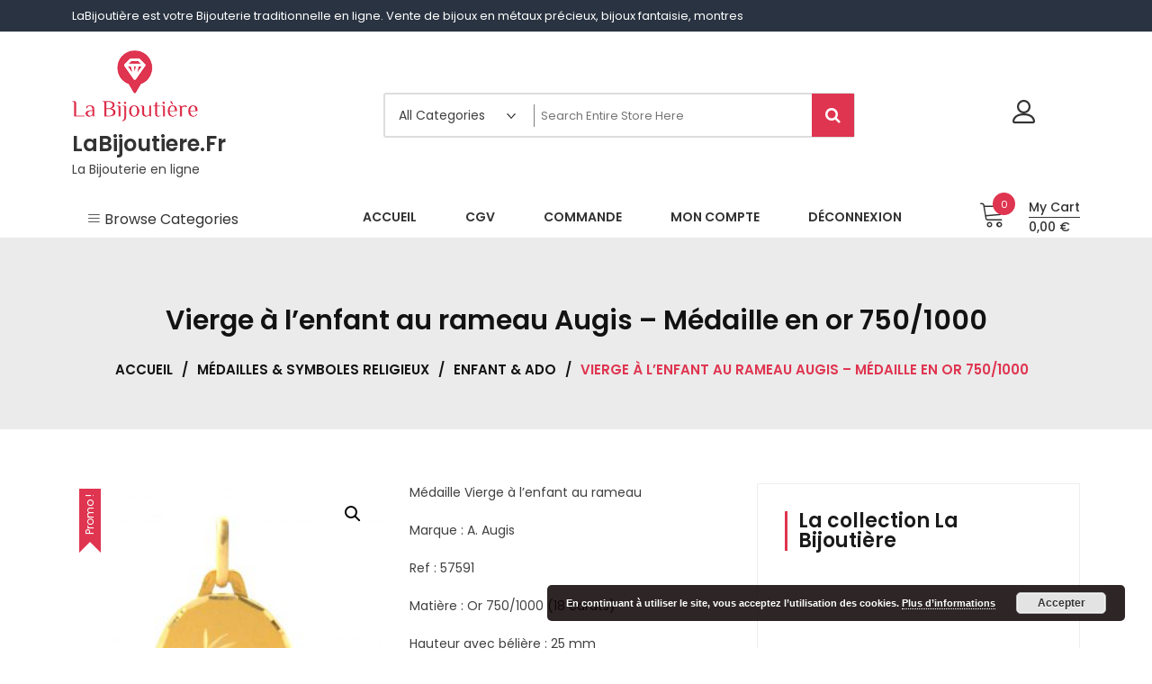

--- FILE ---
content_type: text/html; charset=UTF-8
request_url: https://www.labijoutiere.fr/bijouterie/vierge-a-lenfant-au-rameau-augis-medaille-en-or-750-1000
body_size: 32839
content:
<!doctype html>
<html lang="fr-FR" prefix="og: https://ogp.me/ns# fb: https://ogp.me/ns/fb# product: https://ogp.me/ns/product#" itemscope itemtype="http://schema.org/WebPage">
<head>
	<meta charset="UTF-8">
	<meta name="viewport" content="width=device-width, initial-scale=1">
	<link rel="profile" href="https://gmpg.org/xfn/11">

	

<meta name="wpsso-begin" content="wpsso structured data begin"/>
<!-- generator:1 --><meta name="generator" content="WPSSO Core 21.3.0/S"/>
<!-- generator:2 --><meta name="generator" content="WPSSO TIE 4.1.0/S"/>
<!-- generator:3 --><meta name="generator" content="WPSSO BC 5.3.0/S"/>
<!-- generator:4 --><meta name="generator" content="WPSSO RRSSB 11.7.0/S"/>
<!-- generator:5 --><meta name="generator" content="WPSSO WCMD 5.0.0/S"/>
<!-- generator:6 --><meta name="generator" content="WPSSO WCSDT 4.0.0/S"/>
<!-- generator:7 --><meta name="generator" content="WPSSO SSM 3.3.0/S"/>
<link rel="canonical" href="https://www.labijoutiere.fr/bijouterie/vierge-a-lenfant-au-rameau-augis-medaille-en-or-750-1000"/>
<link rel="shortlink" href="https://www.labijoutiere.fr/?p=1795"/>
<meta property="fb:app_id" content="966242223397117"/>
<meta property="og:type" content="product"/>
<meta property="og:url" content="https://www.labijoutiere.fr/bijouterie/vierge-a-lenfant-au-rameau-augis-medaille-en-or-750-1000"/>
<meta property="og:locale" content="fr_FR"/>
<meta property="og:site_name" content="LaBijoutiere"/>
<meta property="og:title" content="Vierge &agrave; l&rsquo;enfant au rameau Augis &ndash; M&eacute;daille en or 750/1000"/>
<meta property="og:description" content="M&eacute;daille Vierge &agrave; l&#039;enfant au rameau Marque : A. Augis Ref : 57591 Mati&egrave;re : Or 750/1000 (18 carats) Hauteur avec b&eacute;li&egrave;re : 25 mm Largeur maximale : 14,5 mm Poids : 1,57 gramme Livr&eacute;e dans une pochette en velours Gravure non propos&eacute;e"/>
<meta property="og:updated_time" content="2015-02-25T12:30:59+00:00"/>
<meta property="product:retailer_item_id" content="1795"/>
<meta property="product:retailer_part_no" content="36201667"/>
<meta property="product:availability" content="out of stock"/>
<meta property="product:retailer_category" content="M&eacute;dailles &amp; Symboles religieux &gt; Enfant &amp; Ado"/>
<meta property="product:condition" content="new"/>
<meta property="product:original_price:amount" content="285.00"/>
<meta property="product:original_price:currency" content="EUR"/>
<meta property="product:pretax_price:amount" content="171.00"/>
<meta property="product:pretax_price:currency" content="EUR"/>
<meta property="product:price:amount" content="171.00"/>
<meta property="product:price:currency" content="EUR"/>
<meta property="product:sale_price:amount" content="171.00"/>
<meta property="product:sale_price:currency" content="EUR"/>
<meta property="product:shipping_weight:value" content="0.00157"/>
<meta property="product:shipping_weight:units" content="kg"/>
<meta name="twitter:domain" content="www.labijoutiere.fr"/>
<meta name="twitter:title" content="Vierge &agrave; l&rsquo;enfant au rameau Augis &ndash; M&eacute;daille en or 750/1000"/>
<meta name="twitter:description" content="M&eacute;daille Vierge &agrave; l&#039;enfant au rameau Marque : A. Augis Ref : 57591 Mati&egrave;re : Or 750/1000 (18 carats) Hauteur avec b&eacute;li&egrave;re : 25 mm Largeur maximale : 14,5 mm Poids : 1,57 gramme Livr&eacute;e dans une..."/>
<meta name="twitter:card" content="summary"/>
<meta name="twitter:label1" content="Prix"/>
<meta name="twitter:data1" content="171.00 EUR"/>
<meta name="twitter:label2" content="Disponibilit&eacute;"/>
<meta name="twitter:data2" content="Out Of Stock"/>
<meta name="description" content="M&eacute;daille Vierge &agrave; l&#039;enfant au rameau Marque : A. Augis Ref : 57591 Mati&egrave;re : Or 750/1000 (18 carats) Hauteur avec b&eacute;li&egrave;re : 25 mm Largeur maximale : 14,5 mm Poids : 1,57 gramme..."/>
<meta name="robots" content="follow, index, max-snippet:-1, max-image-preview:large, max-video-preview:-1"/>
<script type="application/ld+json" id="wpsso-schema-graph">{
    "@context": "https://schema.org",
    "@graph": [
        {
            "@id": "/bijouterie/vierge-a-lenfant-au-rameau-augis-medaille-en-or-750-1000#sso/product/1795",
            "@context": "https://schema.org",
            "@type": "Product",
            "mainEntityOfPage": "https://www.labijoutiere.fr/bijouterie/vierge-a-lenfant-au-rameau-augis-medaille-en-or-750-1000",
            "url": "https://www.labijoutiere.fr/bijouterie/vierge-a-lenfant-au-rameau-augis-medaille-en-or-750-1000",
            "sameAs": [
                "https://www.labijoutiere.fr/?p=1795"
            ],
            "name": "Vierge &agrave; l&rsquo;enfant au rameau Augis &ndash; M&eacute;daille en or 750/1000",
            "description": "M&eacute;daille Vierge &agrave; l&#039;enfant au rameau Marque : A. Augis Ref : 57591 Mati&egrave;re : Or 750/1000 (18 carats) Hauteur avec b&eacute;li&egrave;re : 25 mm Largeur maximale : 14,5 mm Poids : 1,57 gramme Livr&eacute;e dans une pochette en velours Gravure non propos&eacute;e",
            "sku": "36201667",
            "itemCondition": "https://schema.org/NewCondition",
            "offers": {
                "@context": "https://schema.org",
                "@type": "Offer",
                "url": "https://www.labijoutiere.fr/bijouterie/vierge-a-lenfant-au-rameau-augis-medaille-en-or-750-1000",
                "name": "Vierge &agrave; l&rsquo;enfant au rameau Augis &ndash; M&eacute;daille en or 750/1000",
                "description": "M&eacute;daille Vierge &agrave; l&#039;enfant au rameau Marque : A. Augis Ref : 57591 Mati&egrave;re : Or 750/1000 (18 carats) Hauteur avec b&eacute;li&egrave;re : 25 mm Largeur maximale : 14,5 mm Poids : 1,57 gramme Livr&eacute;e dans une pochette en velours Gravure non propos&eacute;e",
                "sku": "36201667",
                "availability": "https://schema.org/OutOfStock",
                "itemCondition": "https://schema.org/NewCondition",
                "price": "171.00",
                "priceCurrency": "EUR",
                "priceValidUntil": "2026-12-17T19:22:55+00:00",
                "priceSpecification": [
                    {
                        "@context": "https://schema.org",
                        "@type": "UnitPriceSpecification",
                        "priceType": "https://schema.org/SalePrice",
                        "price": "171.00",
                        "priceCurrency": "EUR",
                        "valueAddedTaxIncluded": false,
                        "validThrough": "2026-01-16T19:22:55+00:00"
                    },
                    {
                        "@context": "https://schema.org",
                        "@type": "UnitPriceSpecification",
                        "priceType": "https://schema.org/ListPrice",
                        "price": "285.00",
                        "priceCurrency": "EUR",
                        "valueAddedTaxIncluded": false
                    }
                ],
                "shippingDetails": [
                    {
                        "@id": "/bijouterie/vierge-a-lenfant-au-rameau-augis-medaille-en-or-750-1000#sso/shipping-z1-m1-c0"
                    }
                ],
                "seller": {
                    "@id": "/#sso/organization/site/org-logo-url"
                }
            }
        },
        {
            "@id": "/bijouterie/vierge-a-lenfant-au-rameau-augis-medaille-en-or-750-1000#sso/shipping-z1-m1-c0",
            "@context": "https://schema.org",
            "@type": "OfferShippingDetails",
            "name": "France",
            "shippingDestination": [
                {
                    "@id": "#sso/country-a2-AF"
                },
                {
                    "@id": "#sso/country-a2-AX"
                },
                {
                    "@id": "#sso/country-a2-AL"
                },
                {
                    "@id": "#sso/country-a2-DZ"
                },
                {
                    "@id": "#sso/country-a2-AS"
                },
                {
                    "@id": "#sso/country-a2-AD"
                },
                {
                    "@id": "#sso/country-a2-AO"
                },
                {
                    "@id": "#sso/country-a2-AI"
                },
                {
                    "@id": "#sso/country-a2-AQ"
                },
                {
                    "@id": "#sso/country-a2-AG"
                },
                {
                    "@id": "#sso/country-a2-AR"
                },
                {
                    "@id": "#sso/country-a2-AM"
                },
                {
                    "@id": "#sso/country-a2-AW"
                },
                {
                    "@id": "#sso/country-a2-AU"
                },
                {
                    "@id": "#sso/country-a2-AT"
                },
                {
                    "@id": "#sso/country-a2-AZ"
                },
                {
                    "@id": "#sso/country-a2-BS"
                },
                {
                    "@id": "#sso/country-a2-BH"
                },
                {
                    "@id": "#sso/country-a2-BD"
                },
                {
                    "@id": "#sso/country-a2-BB"
                },
                {
                    "@id": "#sso/country-a2-BY"
                },
                {
                    "@id": "#sso/country-a2-BE"
                },
                {
                    "@id": "#sso/country-a2-BZ"
                },
                {
                    "@id": "#sso/country-a2-BJ"
                },
                {
                    "@id": "#sso/country-a2-BM"
                },
                {
                    "@id": "#sso/country-a2-BT"
                },
                {
                    "@id": "#sso/country-a2-BO"
                },
                {
                    "@id": "#sso/country-a2-BQ"
                },
                {
                    "@id": "#sso/country-a2-BA"
                },
                {
                    "@id": "#sso/country-a2-BW"
                },
                {
                    "@id": "#sso/country-a2-BV"
                },
                {
                    "@id": "#sso/country-a2-BR"
                },
                {
                    "@id": "#sso/country-a2-IO"
                },
                {
                    "@id": "#sso/country-a2-BN"
                },
                {
                    "@id": "#sso/country-a2-BG"
                },
                {
                    "@id": "#sso/country-a2-BF"
                },
                {
                    "@id": "#sso/country-a2-BI"
                },
                {
                    "@id": "#sso/country-a2-CV"
                },
                {
                    "@id": "#sso/country-a2-KH"
                },
                {
                    "@id": "#sso/country-a2-CM"
                },
                {
                    "@id": "#sso/country-a2-CA"
                },
                {
                    "@id": "#sso/country-a2-KY"
                },
                {
                    "@id": "#sso/country-a2-CF"
                },
                {
                    "@id": "#sso/country-a2-TD"
                },
                {
                    "@id": "#sso/country-a2-CL"
                },
                {
                    "@id": "#sso/country-a2-CN"
                },
                {
                    "@id": "#sso/country-a2-CX"
                },
                {
                    "@id": "#sso/country-a2-CC"
                },
                {
                    "@id": "#sso/country-a2-CO"
                },
                {
                    "@id": "#sso/country-a2-KM"
                },
                {
                    "@id": "#sso/country-a2-CG"
                },
                {
                    "@id": "#sso/country-a2-CD"
                },
                {
                    "@id": "#sso/country-a2-CK"
                },
                {
                    "@id": "#sso/country-a2-CR"
                },
                {
                    "@id": "#sso/country-a2-CI"
                },
                {
                    "@id": "#sso/country-a2-HR"
                },
                {
                    "@id": "#sso/country-a2-CU"
                },
                {
                    "@id": "#sso/country-a2-CW"
                },
                {
                    "@id": "#sso/country-a2-CY"
                },
                {
                    "@id": "#sso/country-a2-CZ"
                },
                {
                    "@id": "#sso/country-a2-DK"
                },
                {
                    "@id": "#sso/country-a2-DJ"
                },
                {
                    "@id": "#sso/country-a2-DM"
                },
                {
                    "@id": "#sso/country-a2-DO"
                },
                {
                    "@id": "#sso/country-a2-EC"
                },
                {
                    "@id": "#sso/country-a2-EG"
                },
                {
                    "@id": "#sso/country-a2-SV"
                },
                {
                    "@id": "#sso/country-a2-GQ"
                },
                {
                    "@id": "#sso/country-a2-ER"
                },
                {
                    "@id": "#sso/country-a2-EE"
                },
                {
                    "@id": "#sso/country-a2-ET"
                },
                {
                    "@id": "#sso/country-a2-FK"
                },
                {
                    "@id": "#sso/country-a2-FO"
                },
                {
                    "@id": "#sso/country-a2-FJ"
                },
                {
                    "@id": "#sso/country-a2-FI"
                },
                {
                    "@id": "#sso/country-a2-FR"
                },
                {
                    "@id": "#sso/country-a2-GF"
                },
                {
                    "@id": "#sso/country-a2-PF"
                },
                {
                    "@id": "#sso/country-a2-TF"
                },
                {
                    "@id": "#sso/country-a2-GA"
                },
                {
                    "@id": "#sso/country-a2-GM"
                },
                {
                    "@id": "#sso/country-a2-GE"
                },
                {
                    "@id": "#sso/country-a2-DE"
                },
                {
                    "@id": "#sso/country-a2-GH"
                },
                {
                    "@id": "#sso/country-a2-GI"
                },
                {
                    "@id": "#sso/country-a2-GR"
                },
                {
                    "@id": "#sso/country-a2-GL"
                },
                {
                    "@id": "#sso/country-a2-GD"
                },
                {
                    "@id": "#sso/country-a2-GP"
                },
                {
                    "@id": "#sso/country-a2-GU"
                },
                {
                    "@id": "#sso/country-a2-GT"
                },
                {
                    "@id": "#sso/country-a2-GG"
                },
                {
                    "@id": "#sso/country-a2-GN"
                },
                {
                    "@id": "#sso/country-a2-GW"
                },
                {
                    "@id": "#sso/country-a2-GY"
                },
                {
                    "@id": "#sso/country-a2-HT"
                },
                {
                    "@id": "#sso/country-a2-HM"
                },
                {
                    "@id": "#sso/country-a2-VA"
                },
                {
                    "@id": "#sso/country-a2-HN"
                },
                {
                    "@id": "#sso/country-a2-HK"
                },
                {
                    "@id": "#sso/country-a2-HU"
                },
                {
                    "@id": "#sso/country-a2-IS"
                },
                {
                    "@id": "#sso/country-a2-IN"
                },
                {
                    "@id": "#sso/country-a2-ID"
                },
                {
                    "@id": "#sso/country-a2-IR"
                },
                {
                    "@id": "#sso/country-a2-IQ"
                },
                {
                    "@id": "#sso/country-a2-IE"
                },
                {
                    "@id": "#sso/country-a2-IM"
                },
                {
                    "@id": "#sso/country-a2-IL"
                },
                {
                    "@id": "#sso/country-a2-IT"
                },
                {
                    "@id": "#sso/country-a2-JM"
                },
                {
                    "@id": "#sso/country-a2-JP"
                },
                {
                    "@id": "#sso/country-a2-JE"
                },
                {
                    "@id": "#sso/country-a2-JO"
                },
                {
                    "@id": "#sso/country-a2-KZ"
                },
                {
                    "@id": "#sso/country-a2-KE"
                },
                {
                    "@id": "#sso/country-a2-KI"
                },
                {
                    "@id": "#sso/country-a2-KP"
                },
                {
                    "@id": "#sso/country-a2-KR"
                },
                {
                    "@id": "#sso/country-a2-KW"
                },
                {
                    "@id": "#sso/country-a2-KG"
                },
                {
                    "@id": "#sso/country-a2-LA"
                },
                {
                    "@id": "#sso/country-a2-LV"
                },
                {
                    "@id": "#sso/country-a2-LB"
                },
                {
                    "@id": "#sso/country-a2-LS"
                },
                {
                    "@id": "#sso/country-a2-LR"
                },
                {
                    "@id": "#sso/country-a2-LY"
                },
                {
                    "@id": "#sso/country-a2-LI"
                },
                {
                    "@id": "#sso/country-a2-LT"
                },
                {
                    "@id": "#sso/country-a2-LU"
                },
                {
                    "@id": "#sso/country-a2-MO"
                },
                {
                    "@id": "#sso/country-a2-MK"
                },
                {
                    "@id": "#sso/country-a2-MG"
                },
                {
                    "@id": "#sso/country-a2-MW"
                },
                {
                    "@id": "#sso/country-a2-MY"
                },
                {
                    "@id": "#sso/country-a2-MV"
                },
                {
                    "@id": "#sso/country-a2-ML"
                },
                {
                    "@id": "#sso/country-a2-MT"
                },
                {
                    "@id": "#sso/country-a2-MH"
                },
                {
                    "@id": "#sso/country-a2-MQ"
                },
                {
                    "@id": "#sso/country-a2-MR"
                },
                {
                    "@id": "#sso/country-a2-MU"
                },
                {
                    "@id": "#sso/country-a2-YT"
                },
                {
                    "@id": "#sso/country-a2-MX"
                },
                {
                    "@id": "#sso/country-a2-FM"
                },
                {
                    "@id": "#sso/country-a2-MD"
                },
                {
                    "@id": "#sso/country-a2-MC"
                },
                {
                    "@id": "#sso/country-a2-MN"
                },
                {
                    "@id": "#sso/country-a2-ME"
                },
                {
                    "@id": "#sso/country-a2-MS"
                },
                {
                    "@id": "#sso/country-a2-MA"
                },
                {
                    "@id": "#sso/country-a2-MZ"
                },
                {
                    "@id": "#sso/country-a2-MM"
                },
                {
                    "@id": "#sso/country-a2-NA"
                },
                {
                    "@id": "#sso/country-a2-NR"
                },
                {
                    "@id": "#sso/country-a2-NP"
                },
                {
                    "@id": "#sso/country-a2-NL"
                },
                {
                    "@id": "#sso/country-a2-NC"
                },
                {
                    "@id": "#sso/country-a2-NZ"
                },
                {
                    "@id": "#sso/country-a2-NI"
                },
                {
                    "@id": "#sso/country-a2-NE"
                },
                {
                    "@id": "#sso/country-a2-NG"
                },
                {
                    "@id": "#sso/country-a2-NU"
                },
                {
                    "@id": "#sso/country-a2-NF"
                },
                {
                    "@id": "#sso/country-a2-MP"
                },
                {
                    "@id": "#sso/country-a2-NO"
                },
                {
                    "@id": "#sso/country-a2-OM"
                },
                {
                    "@id": "#sso/country-a2-PK"
                },
                {
                    "@id": "#sso/country-a2-PW"
                },
                {
                    "@id": "#sso/country-a2-PS"
                },
                {
                    "@id": "#sso/country-a2-PA"
                },
                {
                    "@id": "#sso/country-a2-PG"
                },
                {
                    "@id": "#sso/country-a2-PY"
                },
                {
                    "@id": "#sso/country-a2-PE"
                },
                {
                    "@id": "#sso/country-a2-PH"
                },
                {
                    "@id": "#sso/country-a2-PN"
                },
                {
                    "@id": "#sso/country-a2-PL"
                },
                {
                    "@id": "#sso/country-a2-PT"
                },
                {
                    "@id": "#sso/country-a2-PR"
                },
                {
                    "@id": "#sso/country-a2-QA"
                },
                {
                    "@id": "#sso/country-a2-RE"
                },
                {
                    "@id": "#sso/country-a2-RO"
                },
                {
                    "@id": "#sso/country-a2-RU"
                },
                {
                    "@id": "#sso/country-a2-RW"
                },
                {
                    "@id": "#sso/country-a2-BL"
                },
                {
                    "@id": "#sso/country-a2-SH"
                },
                {
                    "@id": "#sso/country-a2-KN"
                },
                {
                    "@id": "#sso/country-a2-LC"
                },
                {
                    "@id": "#sso/country-a2-MF"
                },
                {
                    "@id": "#sso/country-a2-PM"
                },
                {
                    "@id": "#sso/country-a2-VC"
                },
                {
                    "@id": "#sso/country-a2-WS"
                },
                {
                    "@id": "#sso/country-a2-SM"
                },
                {
                    "@id": "#sso/country-a2-ST"
                },
                {
                    "@id": "#sso/country-a2-SA"
                },
                {
                    "@id": "#sso/country-a2-SN"
                },
                {
                    "@id": "#sso/country-a2-RS"
                },
                {
                    "@id": "#sso/country-a2-SC"
                },
                {
                    "@id": "#sso/country-a2-SL"
                },
                {
                    "@id": "#sso/country-a2-SG"
                },
                {
                    "@id": "#sso/country-a2-SX"
                },
                {
                    "@id": "#sso/country-a2-SK"
                },
                {
                    "@id": "#sso/country-a2-SI"
                },
                {
                    "@id": "#sso/country-a2-SB"
                },
                {
                    "@id": "#sso/country-a2-SO"
                },
                {
                    "@id": "#sso/country-a2-ZA"
                },
                {
                    "@id": "#sso/country-a2-GS"
                },
                {
                    "@id": "#sso/country-a2-SS"
                },
                {
                    "@id": "#sso/country-a2-ES"
                },
                {
                    "@id": "#sso/country-a2-LK"
                },
                {
                    "@id": "#sso/country-a2-SD"
                },
                {
                    "@id": "#sso/country-a2-SR"
                },
                {
                    "@id": "#sso/country-a2-SJ"
                },
                {
                    "@id": "#sso/country-a2-SZ"
                },
                {
                    "@id": "#sso/country-a2-SE"
                },
                {
                    "@id": "#sso/country-a2-CH"
                },
                {
                    "@id": "#sso/country-a2-SY"
                },
                {
                    "@id": "#sso/country-a2-TW"
                },
                {
                    "@id": "#sso/country-a2-TJ"
                },
                {
                    "@id": "#sso/country-a2-TZ"
                },
                {
                    "@id": "#sso/country-a2-TH"
                },
                {
                    "@id": "#sso/country-a2-TL"
                },
                {
                    "@id": "#sso/country-a2-TG"
                },
                {
                    "@id": "#sso/country-a2-TK"
                },
                {
                    "@id": "#sso/country-a2-TO"
                },
                {
                    "@id": "#sso/country-a2-TT"
                },
                {
                    "@id": "#sso/country-a2-TN"
                },
                {
                    "@id": "#sso/country-a2-TR"
                },
                {
                    "@id": "#sso/country-a2-TM"
                },
                {
                    "@id": "#sso/country-a2-TC"
                },
                {
                    "@id": "#sso/country-a2-TV"
                },
                {
                    "@id": "#sso/country-a2-UG"
                },
                {
                    "@id": "#sso/country-a2-UA"
                },
                {
                    "@id": "#sso/country-a2-AE"
                },
                {
                    "@id": "#sso/country-a2-GB"
                },
                {
                    "@id": "#sso/country-a2-UM"
                },
                {
                    "@id": "#sso/country-a2-US"
                },
                {
                    "@id": "#sso/country-a2-UY"
                },
                {
                    "@id": "#sso/country-a2-UZ"
                },
                {
                    "@id": "#sso/country-a2-VU"
                },
                {
                    "@id": "#sso/country-a2-VE"
                },
                {
                    "@id": "#sso/country-a2-VN"
                },
                {
                    "@id": "#sso/country-a2-VG"
                },
                {
                    "@id": "#sso/country-a2-VI"
                },
                {
                    "@id": "#sso/country-a2-WF"
                },
                {
                    "@id": "#sso/country-a2-EH"
                },
                {
                    "@id": "#sso/country-a2-YE"
                },
                {
                    "@id": "#sso/country-a2-ZM"
                },
                {
                    "@id": "#sso/country-a2-ZW"
                }
            ],
            "shippingRate": {
                "@context": "https://schema.org",
                "@type": "MonetaryAmount",
                "name": "Standard avec suivi",
                "value": "6.90",
                "currency": "EUR"
            },
            "deliveryTime": {
                "@context": "https://schema.org",
                "@type": "ShippingDeliveryTime",
                "businessDays": [
                    {
                        "@id": "/bijouterie/vierge-a-lenfant-au-rameau-augis-medaille-en-or-750-1000#sso/hours/2196bcbc52b4c8d087de1cf577b4700c"
                    },
                    {
                        "@id": "/bijouterie/vierge-a-lenfant-au-rameau-augis-medaille-en-or-750-1000#sso/hours/8e2e207e1db685abdd8c3eb33b67d551"
                    },
                    {
                        "@id": "/bijouterie/vierge-a-lenfant-au-rameau-augis-medaille-en-or-750-1000#sso/hours/c1dde2ab837585b7db30a5f17a470a42"
                    },
                    {
                        "@id": "/bijouterie/vierge-a-lenfant-au-rameau-augis-medaille-en-or-750-1000#sso/hours/a34ead156795575ec51160681e51d5d0"
                    },
                    {
                        "@id": "/bijouterie/vierge-a-lenfant-au-rameau-augis-medaille-en-or-750-1000#sso/hours/5c12826565d6cb76b1f22ae2ae5f02c4"
                    },
                    {
                        "@id": "/bijouterie/vierge-a-lenfant-au-rameau-augis-medaille-en-or-750-1000#sso/hours/2e7e2914471e69fd3f0820655d8050fe"
                    }
                ],
                "cutoffTime": "11:45:00+02:00",
                "handlingTime": {
                    "@id": "/bijouterie/vierge-a-lenfant-au-rameau-augis-medaille-en-or-750-1000#sso/qv-1-2-day"
                },
                "transitTime": {
                    "@id": "/bijouterie/vierge-a-lenfant-au-rameau-augis-medaille-en-or-750-1000#sso/qv-1-2-day"
                }
            }
        },
        {
            "@id": "#sso/country-a2-AF",
            "@context": "https://schema.org",
            "@type": "DefinedRegion",
            "addressCountry": "AF"
        },
        {
            "@id": "#sso/country-a2-AX",
            "@context": "https://schema.org",
            "@type": "DefinedRegion",
            "addressCountry": "AX"
        },
        {
            "@id": "#sso/country-a2-AL",
            "@context": "https://schema.org",
            "@type": "DefinedRegion",
            "addressCountry": "AL"
        },
        {
            "@id": "#sso/country-a2-DZ",
            "@context": "https://schema.org",
            "@type": "DefinedRegion",
            "addressCountry": "DZ"
        },
        {
            "@id": "#sso/country-a2-AS",
            "@context": "https://schema.org",
            "@type": "DefinedRegion",
            "addressCountry": "AS"
        },
        {
            "@id": "#sso/country-a2-AD",
            "@context": "https://schema.org",
            "@type": "DefinedRegion",
            "addressCountry": "AD"
        },
        {
            "@id": "#sso/country-a2-AO",
            "@context": "https://schema.org",
            "@type": "DefinedRegion",
            "addressCountry": "AO"
        },
        {
            "@id": "#sso/country-a2-AI",
            "@context": "https://schema.org",
            "@type": "DefinedRegion",
            "addressCountry": "AI"
        },
        {
            "@id": "#sso/country-a2-AQ",
            "@context": "https://schema.org",
            "@type": "DefinedRegion",
            "addressCountry": "AQ"
        },
        {
            "@id": "#sso/country-a2-AG",
            "@context": "https://schema.org",
            "@type": "DefinedRegion",
            "addressCountry": "AG"
        },
        {
            "@id": "#sso/country-a2-AR",
            "@context": "https://schema.org",
            "@type": "DefinedRegion",
            "addressCountry": "AR"
        },
        {
            "@id": "#sso/country-a2-AM",
            "@context": "https://schema.org",
            "@type": "DefinedRegion",
            "addressCountry": "AM"
        },
        {
            "@id": "#sso/country-a2-AW",
            "@context": "https://schema.org",
            "@type": "DefinedRegion",
            "addressCountry": "AW"
        },
        {
            "@id": "#sso/country-a2-AU",
            "@context": "https://schema.org",
            "@type": "DefinedRegion",
            "addressCountry": "AU"
        },
        {
            "@id": "#sso/country-a2-AT",
            "@context": "https://schema.org",
            "@type": "DefinedRegion",
            "addressCountry": "AT"
        },
        {
            "@id": "#sso/country-a2-AZ",
            "@context": "https://schema.org",
            "@type": "DefinedRegion",
            "addressCountry": "AZ"
        },
        {
            "@id": "#sso/country-a2-BS",
            "@context": "https://schema.org",
            "@type": "DefinedRegion",
            "addressCountry": "BS"
        },
        {
            "@id": "#sso/country-a2-BH",
            "@context": "https://schema.org",
            "@type": "DefinedRegion",
            "addressCountry": "BH"
        },
        {
            "@id": "#sso/country-a2-BD",
            "@context": "https://schema.org",
            "@type": "DefinedRegion",
            "addressCountry": "BD"
        },
        {
            "@id": "#sso/country-a2-BB",
            "@context": "https://schema.org",
            "@type": "DefinedRegion",
            "addressCountry": "BB"
        },
        {
            "@id": "#sso/country-a2-BY",
            "@context": "https://schema.org",
            "@type": "DefinedRegion",
            "addressCountry": "BY"
        },
        {
            "@id": "#sso/country-a2-BE",
            "@context": "https://schema.org",
            "@type": "DefinedRegion",
            "addressCountry": "BE"
        },
        {
            "@id": "#sso/country-a2-BZ",
            "@context": "https://schema.org",
            "@type": "DefinedRegion",
            "addressCountry": "BZ"
        },
        {
            "@id": "#sso/country-a2-BJ",
            "@context": "https://schema.org",
            "@type": "DefinedRegion",
            "addressCountry": "BJ"
        },
        {
            "@id": "#sso/country-a2-BM",
            "@context": "https://schema.org",
            "@type": "DefinedRegion",
            "addressCountry": "BM"
        },
        {
            "@id": "#sso/country-a2-BT",
            "@context": "https://schema.org",
            "@type": "DefinedRegion",
            "addressCountry": "BT"
        },
        {
            "@id": "#sso/country-a2-BO",
            "@context": "https://schema.org",
            "@type": "DefinedRegion",
            "addressCountry": "BO"
        },
        {
            "@id": "#sso/country-a2-BQ",
            "@context": "https://schema.org",
            "@type": "DefinedRegion",
            "addressCountry": "BQ"
        },
        {
            "@id": "#sso/country-a2-BA",
            "@context": "https://schema.org",
            "@type": "DefinedRegion",
            "addressCountry": "BA"
        },
        {
            "@id": "#sso/country-a2-BW",
            "@context": "https://schema.org",
            "@type": "DefinedRegion",
            "addressCountry": "BW"
        },
        {
            "@id": "#sso/country-a2-BV",
            "@context": "https://schema.org",
            "@type": "DefinedRegion",
            "addressCountry": "BV"
        },
        {
            "@id": "#sso/country-a2-BR",
            "@context": "https://schema.org",
            "@type": "DefinedRegion",
            "addressCountry": "BR"
        },
        {
            "@id": "#sso/country-a2-IO",
            "@context": "https://schema.org",
            "@type": "DefinedRegion",
            "addressCountry": "IO"
        },
        {
            "@id": "#sso/country-a2-BN",
            "@context": "https://schema.org",
            "@type": "DefinedRegion",
            "addressCountry": "BN"
        },
        {
            "@id": "#sso/country-a2-BG",
            "@context": "https://schema.org",
            "@type": "DefinedRegion",
            "addressCountry": "BG"
        },
        {
            "@id": "#sso/country-a2-BF",
            "@context": "https://schema.org",
            "@type": "DefinedRegion",
            "addressCountry": "BF"
        },
        {
            "@id": "#sso/country-a2-BI",
            "@context": "https://schema.org",
            "@type": "DefinedRegion",
            "addressCountry": "BI"
        },
        {
            "@id": "#sso/country-a2-CV",
            "@context": "https://schema.org",
            "@type": "DefinedRegion",
            "addressCountry": "CV"
        },
        {
            "@id": "#sso/country-a2-KH",
            "@context": "https://schema.org",
            "@type": "DefinedRegion",
            "addressCountry": "KH"
        },
        {
            "@id": "#sso/country-a2-CM",
            "@context": "https://schema.org",
            "@type": "DefinedRegion",
            "addressCountry": "CM"
        },
        {
            "@id": "#sso/country-a2-CA",
            "@context": "https://schema.org",
            "@type": "DefinedRegion",
            "addressCountry": "CA"
        },
        {
            "@id": "#sso/country-a2-KY",
            "@context": "https://schema.org",
            "@type": "DefinedRegion",
            "addressCountry": "KY"
        },
        {
            "@id": "#sso/country-a2-CF",
            "@context": "https://schema.org",
            "@type": "DefinedRegion",
            "addressCountry": "CF"
        },
        {
            "@id": "#sso/country-a2-TD",
            "@context": "https://schema.org",
            "@type": "DefinedRegion",
            "addressCountry": "TD"
        },
        {
            "@id": "#sso/country-a2-CL",
            "@context": "https://schema.org",
            "@type": "DefinedRegion",
            "addressCountry": "CL"
        },
        {
            "@id": "#sso/country-a2-CN",
            "@context": "https://schema.org",
            "@type": "DefinedRegion",
            "addressCountry": "CN"
        },
        {
            "@id": "#sso/country-a2-CX",
            "@context": "https://schema.org",
            "@type": "DefinedRegion",
            "addressCountry": "CX"
        },
        {
            "@id": "#sso/country-a2-CC",
            "@context": "https://schema.org",
            "@type": "DefinedRegion",
            "addressCountry": "CC"
        },
        {
            "@id": "#sso/country-a2-CO",
            "@context": "https://schema.org",
            "@type": "DefinedRegion",
            "addressCountry": "CO"
        },
        {
            "@id": "#sso/country-a2-KM",
            "@context": "https://schema.org",
            "@type": "DefinedRegion",
            "addressCountry": "KM"
        },
        {
            "@id": "#sso/country-a2-CG",
            "@context": "https://schema.org",
            "@type": "DefinedRegion",
            "addressCountry": "CG"
        },
        {
            "@id": "#sso/country-a2-CD",
            "@context": "https://schema.org",
            "@type": "DefinedRegion",
            "addressCountry": "CD"
        },
        {
            "@id": "#sso/country-a2-CK",
            "@context": "https://schema.org",
            "@type": "DefinedRegion",
            "addressCountry": "CK"
        },
        {
            "@id": "#sso/country-a2-CR",
            "@context": "https://schema.org",
            "@type": "DefinedRegion",
            "addressCountry": "CR"
        },
        {
            "@id": "#sso/country-a2-CI",
            "@context": "https://schema.org",
            "@type": "DefinedRegion",
            "addressCountry": "CI"
        },
        {
            "@id": "#sso/country-a2-HR",
            "@context": "https://schema.org",
            "@type": "DefinedRegion",
            "addressCountry": "HR"
        },
        {
            "@id": "#sso/country-a2-CU",
            "@context": "https://schema.org",
            "@type": "DefinedRegion",
            "addressCountry": "CU"
        },
        {
            "@id": "#sso/country-a2-CW",
            "@context": "https://schema.org",
            "@type": "DefinedRegion",
            "addressCountry": "CW"
        },
        {
            "@id": "#sso/country-a2-CY",
            "@context": "https://schema.org",
            "@type": "DefinedRegion",
            "addressCountry": "CY"
        },
        {
            "@id": "#sso/country-a2-CZ",
            "@context": "https://schema.org",
            "@type": "DefinedRegion",
            "addressCountry": "CZ"
        },
        {
            "@id": "#sso/country-a2-DK",
            "@context": "https://schema.org",
            "@type": "DefinedRegion",
            "addressCountry": "DK"
        },
        {
            "@id": "#sso/country-a2-DJ",
            "@context": "https://schema.org",
            "@type": "DefinedRegion",
            "addressCountry": "DJ"
        },
        {
            "@id": "#sso/country-a2-DM",
            "@context": "https://schema.org",
            "@type": "DefinedRegion",
            "addressCountry": "DM"
        },
        {
            "@id": "#sso/country-a2-DO",
            "@context": "https://schema.org",
            "@type": "DefinedRegion",
            "addressCountry": "DO"
        },
        {
            "@id": "#sso/country-a2-EC",
            "@context": "https://schema.org",
            "@type": "DefinedRegion",
            "addressCountry": "EC"
        },
        {
            "@id": "#sso/country-a2-EG",
            "@context": "https://schema.org",
            "@type": "DefinedRegion",
            "addressCountry": "EG"
        },
        {
            "@id": "#sso/country-a2-SV",
            "@context": "https://schema.org",
            "@type": "DefinedRegion",
            "addressCountry": "SV"
        },
        {
            "@id": "#sso/country-a2-GQ",
            "@context": "https://schema.org",
            "@type": "DefinedRegion",
            "addressCountry": "GQ"
        },
        {
            "@id": "#sso/country-a2-ER",
            "@context": "https://schema.org",
            "@type": "DefinedRegion",
            "addressCountry": "ER"
        },
        {
            "@id": "#sso/country-a2-EE",
            "@context": "https://schema.org",
            "@type": "DefinedRegion",
            "addressCountry": "EE"
        },
        {
            "@id": "#sso/country-a2-ET",
            "@context": "https://schema.org",
            "@type": "DefinedRegion",
            "addressCountry": "ET"
        },
        {
            "@id": "#sso/country-a2-FK",
            "@context": "https://schema.org",
            "@type": "DefinedRegion",
            "addressCountry": "FK"
        },
        {
            "@id": "#sso/country-a2-FO",
            "@context": "https://schema.org",
            "@type": "DefinedRegion",
            "addressCountry": "FO"
        },
        {
            "@id": "#sso/country-a2-FJ",
            "@context": "https://schema.org",
            "@type": "DefinedRegion",
            "addressCountry": "FJ"
        },
        {
            "@id": "#sso/country-a2-FI",
            "@context": "https://schema.org",
            "@type": "DefinedRegion",
            "addressCountry": "FI"
        },
        {
            "@id": "#sso/country-a2-FR",
            "@context": "https://schema.org",
            "@type": "DefinedRegion",
            "addressCountry": "FR"
        },
        {
            "@id": "#sso/country-a2-GF",
            "@context": "https://schema.org",
            "@type": "DefinedRegion",
            "addressCountry": "GF"
        },
        {
            "@id": "#sso/country-a2-PF",
            "@context": "https://schema.org",
            "@type": "DefinedRegion",
            "addressCountry": "PF"
        },
        {
            "@id": "#sso/country-a2-TF",
            "@context": "https://schema.org",
            "@type": "DefinedRegion",
            "addressCountry": "TF"
        },
        {
            "@id": "#sso/country-a2-GA",
            "@context": "https://schema.org",
            "@type": "DefinedRegion",
            "addressCountry": "GA"
        },
        {
            "@id": "#sso/country-a2-GM",
            "@context": "https://schema.org",
            "@type": "DefinedRegion",
            "addressCountry": "GM"
        },
        {
            "@id": "#sso/country-a2-GE",
            "@context": "https://schema.org",
            "@type": "DefinedRegion",
            "addressCountry": "GE"
        },
        {
            "@id": "#sso/country-a2-DE",
            "@context": "https://schema.org",
            "@type": "DefinedRegion",
            "addressCountry": "DE"
        },
        {
            "@id": "#sso/country-a2-GH",
            "@context": "https://schema.org",
            "@type": "DefinedRegion",
            "addressCountry": "GH"
        },
        {
            "@id": "#sso/country-a2-GI",
            "@context": "https://schema.org",
            "@type": "DefinedRegion",
            "addressCountry": "GI"
        },
        {
            "@id": "#sso/country-a2-GR",
            "@context": "https://schema.org",
            "@type": "DefinedRegion",
            "addressCountry": "GR"
        },
        {
            "@id": "#sso/country-a2-GL",
            "@context": "https://schema.org",
            "@type": "DefinedRegion",
            "addressCountry": "GL"
        },
        {
            "@id": "#sso/country-a2-GD",
            "@context": "https://schema.org",
            "@type": "DefinedRegion",
            "addressCountry": "GD"
        },
        {
            "@id": "#sso/country-a2-GP",
            "@context": "https://schema.org",
            "@type": "DefinedRegion",
            "addressCountry": "GP"
        },
        {
            "@id": "#sso/country-a2-GU",
            "@context": "https://schema.org",
            "@type": "DefinedRegion",
            "addressCountry": "GU"
        },
        {
            "@id": "#sso/country-a2-GT",
            "@context": "https://schema.org",
            "@type": "DefinedRegion",
            "addressCountry": "GT"
        },
        {
            "@id": "#sso/country-a2-GG",
            "@context": "https://schema.org",
            "@type": "DefinedRegion",
            "addressCountry": "GG"
        },
        {
            "@id": "#sso/country-a2-GN",
            "@context": "https://schema.org",
            "@type": "DefinedRegion",
            "addressCountry": "GN"
        },
        {
            "@id": "#sso/country-a2-GW",
            "@context": "https://schema.org",
            "@type": "DefinedRegion",
            "addressCountry": "GW"
        },
        {
            "@id": "#sso/country-a2-GY",
            "@context": "https://schema.org",
            "@type": "DefinedRegion",
            "addressCountry": "GY"
        },
        {
            "@id": "#sso/country-a2-HT",
            "@context": "https://schema.org",
            "@type": "DefinedRegion",
            "addressCountry": "HT"
        },
        {
            "@id": "#sso/country-a2-HM",
            "@context": "https://schema.org",
            "@type": "DefinedRegion",
            "addressCountry": "HM"
        },
        {
            "@id": "#sso/country-a2-VA",
            "@context": "https://schema.org",
            "@type": "DefinedRegion",
            "addressCountry": "VA"
        },
        {
            "@id": "#sso/country-a2-HN",
            "@context": "https://schema.org",
            "@type": "DefinedRegion",
            "addressCountry": "HN"
        },
        {
            "@id": "#sso/country-a2-HK",
            "@context": "https://schema.org",
            "@type": "DefinedRegion",
            "addressCountry": "HK"
        },
        {
            "@id": "#sso/country-a2-HU",
            "@context": "https://schema.org",
            "@type": "DefinedRegion",
            "addressCountry": "HU"
        },
        {
            "@id": "#sso/country-a2-IS",
            "@context": "https://schema.org",
            "@type": "DefinedRegion",
            "addressCountry": "IS"
        },
        {
            "@id": "#sso/country-a2-IN",
            "@context": "https://schema.org",
            "@type": "DefinedRegion",
            "addressCountry": "IN"
        },
        {
            "@id": "#sso/country-a2-ID",
            "@context": "https://schema.org",
            "@type": "DefinedRegion",
            "addressCountry": "ID"
        },
        {
            "@id": "#sso/country-a2-IR",
            "@context": "https://schema.org",
            "@type": "DefinedRegion",
            "addressCountry": "IR"
        },
        {
            "@id": "#sso/country-a2-IQ",
            "@context": "https://schema.org",
            "@type": "DefinedRegion",
            "addressCountry": "IQ"
        },
        {
            "@id": "#sso/country-a2-IE",
            "@context": "https://schema.org",
            "@type": "DefinedRegion",
            "addressCountry": "IE"
        },
        {
            "@id": "#sso/country-a2-IM",
            "@context": "https://schema.org",
            "@type": "DefinedRegion",
            "addressCountry": "IM"
        },
        {
            "@id": "#sso/country-a2-IL",
            "@context": "https://schema.org",
            "@type": "DefinedRegion",
            "addressCountry": "IL"
        },
        {
            "@id": "#sso/country-a2-IT",
            "@context": "https://schema.org",
            "@type": "DefinedRegion",
            "addressCountry": "IT"
        },
        {
            "@id": "#sso/country-a2-JM",
            "@context": "https://schema.org",
            "@type": "DefinedRegion",
            "addressCountry": "JM"
        },
        {
            "@id": "#sso/country-a2-JP",
            "@context": "https://schema.org",
            "@type": "DefinedRegion",
            "addressCountry": "JP"
        },
        {
            "@id": "#sso/country-a2-JE",
            "@context": "https://schema.org",
            "@type": "DefinedRegion",
            "addressCountry": "JE"
        },
        {
            "@id": "#sso/country-a2-JO",
            "@context": "https://schema.org",
            "@type": "DefinedRegion",
            "addressCountry": "JO"
        },
        {
            "@id": "#sso/country-a2-KZ",
            "@context": "https://schema.org",
            "@type": "DefinedRegion",
            "addressCountry": "KZ"
        },
        {
            "@id": "#sso/country-a2-KE",
            "@context": "https://schema.org",
            "@type": "DefinedRegion",
            "addressCountry": "KE"
        },
        {
            "@id": "#sso/country-a2-KI",
            "@context": "https://schema.org",
            "@type": "DefinedRegion",
            "addressCountry": "KI"
        },
        {
            "@id": "#sso/country-a2-KP",
            "@context": "https://schema.org",
            "@type": "DefinedRegion",
            "addressCountry": "KP"
        },
        {
            "@id": "#sso/country-a2-KR",
            "@context": "https://schema.org",
            "@type": "DefinedRegion",
            "addressCountry": "KR"
        },
        {
            "@id": "#sso/country-a2-KW",
            "@context": "https://schema.org",
            "@type": "DefinedRegion",
            "addressCountry": "KW"
        },
        {
            "@id": "#sso/country-a2-KG",
            "@context": "https://schema.org",
            "@type": "DefinedRegion",
            "addressCountry": "KG"
        },
        {
            "@id": "#sso/country-a2-LA",
            "@context": "https://schema.org",
            "@type": "DefinedRegion",
            "addressCountry": "LA"
        },
        {
            "@id": "#sso/country-a2-LV",
            "@context": "https://schema.org",
            "@type": "DefinedRegion",
            "addressCountry": "LV"
        },
        {
            "@id": "#sso/country-a2-LB",
            "@context": "https://schema.org",
            "@type": "DefinedRegion",
            "addressCountry": "LB"
        },
        {
            "@id": "#sso/country-a2-LS",
            "@context": "https://schema.org",
            "@type": "DefinedRegion",
            "addressCountry": "LS"
        },
        {
            "@id": "#sso/country-a2-LR",
            "@context": "https://schema.org",
            "@type": "DefinedRegion",
            "addressCountry": "LR"
        },
        {
            "@id": "#sso/country-a2-LY",
            "@context": "https://schema.org",
            "@type": "DefinedRegion",
            "addressCountry": "LY"
        },
        {
            "@id": "#sso/country-a2-LI",
            "@context": "https://schema.org",
            "@type": "DefinedRegion",
            "addressCountry": "LI"
        },
        {
            "@id": "#sso/country-a2-LT",
            "@context": "https://schema.org",
            "@type": "DefinedRegion",
            "addressCountry": "LT"
        },
        {
            "@id": "#sso/country-a2-LU",
            "@context": "https://schema.org",
            "@type": "DefinedRegion",
            "addressCountry": "LU"
        },
        {
            "@id": "#sso/country-a2-MO",
            "@context": "https://schema.org",
            "@type": "DefinedRegion",
            "addressCountry": "MO"
        },
        {
            "@id": "#sso/country-a2-MK",
            "@context": "https://schema.org",
            "@type": "DefinedRegion",
            "addressCountry": "MK"
        },
        {
            "@id": "#sso/country-a2-MG",
            "@context": "https://schema.org",
            "@type": "DefinedRegion",
            "addressCountry": "MG"
        },
        {
            "@id": "#sso/country-a2-MW",
            "@context": "https://schema.org",
            "@type": "DefinedRegion",
            "addressCountry": "MW"
        },
        {
            "@id": "#sso/country-a2-MY",
            "@context": "https://schema.org",
            "@type": "DefinedRegion",
            "addressCountry": "MY"
        },
        {
            "@id": "#sso/country-a2-MV",
            "@context": "https://schema.org",
            "@type": "DefinedRegion",
            "addressCountry": "MV"
        },
        {
            "@id": "#sso/country-a2-ML",
            "@context": "https://schema.org",
            "@type": "DefinedRegion",
            "addressCountry": "ML"
        },
        {
            "@id": "#sso/country-a2-MT",
            "@context": "https://schema.org",
            "@type": "DefinedRegion",
            "addressCountry": "MT"
        },
        {
            "@id": "#sso/country-a2-MH",
            "@context": "https://schema.org",
            "@type": "DefinedRegion",
            "addressCountry": "MH"
        },
        {
            "@id": "#sso/country-a2-MQ",
            "@context": "https://schema.org",
            "@type": "DefinedRegion",
            "addressCountry": "MQ"
        },
        {
            "@id": "#sso/country-a2-MR",
            "@context": "https://schema.org",
            "@type": "DefinedRegion",
            "addressCountry": "MR"
        },
        {
            "@id": "#sso/country-a2-MU",
            "@context": "https://schema.org",
            "@type": "DefinedRegion",
            "addressCountry": "MU"
        },
        {
            "@id": "#sso/country-a2-YT",
            "@context": "https://schema.org",
            "@type": "DefinedRegion",
            "addressCountry": "YT"
        },
        {
            "@id": "#sso/country-a2-MX",
            "@context": "https://schema.org",
            "@type": "DefinedRegion",
            "addressCountry": "MX"
        },
        {
            "@id": "#sso/country-a2-FM",
            "@context": "https://schema.org",
            "@type": "DefinedRegion",
            "addressCountry": "FM"
        },
        {
            "@id": "#sso/country-a2-MD",
            "@context": "https://schema.org",
            "@type": "DefinedRegion",
            "addressCountry": "MD"
        },
        {
            "@id": "#sso/country-a2-MC",
            "@context": "https://schema.org",
            "@type": "DefinedRegion",
            "addressCountry": "MC"
        },
        {
            "@id": "#sso/country-a2-MN",
            "@context": "https://schema.org",
            "@type": "DefinedRegion",
            "addressCountry": "MN"
        },
        {
            "@id": "#sso/country-a2-ME",
            "@context": "https://schema.org",
            "@type": "DefinedRegion",
            "addressCountry": "ME"
        },
        {
            "@id": "#sso/country-a2-MS",
            "@context": "https://schema.org",
            "@type": "DefinedRegion",
            "addressCountry": "MS"
        },
        {
            "@id": "#sso/country-a2-MA",
            "@context": "https://schema.org",
            "@type": "DefinedRegion",
            "addressCountry": "MA"
        },
        {
            "@id": "#sso/country-a2-MZ",
            "@context": "https://schema.org",
            "@type": "DefinedRegion",
            "addressCountry": "MZ"
        },
        {
            "@id": "#sso/country-a2-MM",
            "@context": "https://schema.org",
            "@type": "DefinedRegion",
            "addressCountry": "MM"
        },
        {
            "@id": "#sso/country-a2-NA",
            "@context": "https://schema.org",
            "@type": "DefinedRegion",
            "addressCountry": "NA"
        },
        {
            "@id": "#sso/country-a2-NR",
            "@context": "https://schema.org",
            "@type": "DefinedRegion",
            "addressCountry": "NR"
        },
        {
            "@id": "#sso/country-a2-NP",
            "@context": "https://schema.org",
            "@type": "DefinedRegion",
            "addressCountry": "NP"
        },
        {
            "@id": "#sso/country-a2-NL",
            "@context": "https://schema.org",
            "@type": "DefinedRegion",
            "addressCountry": "NL"
        },
        {
            "@id": "#sso/country-a2-NC",
            "@context": "https://schema.org",
            "@type": "DefinedRegion",
            "addressCountry": "NC"
        },
        {
            "@id": "#sso/country-a2-NZ",
            "@context": "https://schema.org",
            "@type": "DefinedRegion",
            "addressCountry": "NZ"
        },
        {
            "@id": "#sso/country-a2-NI",
            "@context": "https://schema.org",
            "@type": "DefinedRegion",
            "addressCountry": "NI"
        },
        {
            "@id": "#sso/country-a2-NE",
            "@context": "https://schema.org",
            "@type": "DefinedRegion",
            "addressCountry": "NE"
        },
        {
            "@id": "#sso/country-a2-NG",
            "@context": "https://schema.org",
            "@type": "DefinedRegion",
            "addressCountry": "NG"
        },
        {
            "@id": "#sso/country-a2-NU",
            "@context": "https://schema.org",
            "@type": "DefinedRegion",
            "addressCountry": "NU"
        },
        {
            "@id": "#sso/country-a2-NF",
            "@context": "https://schema.org",
            "@type": "DefinedRegion",
            "addressCountry": "NF"
        },
        {
            "@id": "#sso/country-a2-MP",
            "@context": "https://schema.org",
            "@type": "DefinedRegion",
            "addressCountry": "MP"
        },
        {
            "@id": "#sso/country-a2-NO",
            "@context": "https://schema.org",
            "@type": "DefinedRegion",
            "addressCountry": "NO"
        },
        {
            "@id": "#sso/country-a2-OM",
            "@context": "https://schema.org",
            "@type": "DefinedRegion",
            "addressCountry": "OM"
        },
        {
            "@id": "#sso/country-a2-PK",
            "@context": "https://schema.org",
            "@type": "DefinedRegion",
            "addressCountry": "PK"
        },
        {
            "@id": "#sso/country-a2-PW",
            "@context": "https://schema.org",
            "@type": "DefinedRegion",
            "addressCountry": "PW"
        },
        {
            "@id": "#sso/country-a2-PS",
            "@context": "https://schema.org",
            "@type": "DefinedRegion",
            "addressCountry": "PS"
        },
        {
            "@id": "#sso/country-a2-PA",
            "@context": "https://schema.org",
            "@type": "DefinedRegion",
            "addressCountry": "PA"
        },
        {
            "@id": "#sso/country-a2-PG",
            "@context": "https://schema.org",
            "@type": "DefinedRegion",
            "addressCountry": "PG"
        },
        {
            "@id": "#sso/country-a2-PY",
            "@context": "https://schema.org",
            "@type": "DefinedRegion",
            "addressCountry": "PY"
        },
        {
            "@id": "#sso/country-a2-PE",
            "@context": "https://schema.org",
            "@type": "DefinedRegion",
            "addressCountry": "PE"
        },
        {
            "@id": "#sso/country-a2-PH",
            "@context": "https://schema.org",
            "@type": "DefinedRegion",
            "addressCountry": "PH"
        },
        {
            "@id": "#sso/country-a2-PN",
            "@context": "https://schema.org",
            "@type": "DefinedRegion",
            "addressCountry": "PN"
        },
        {
            "@id": "#sso/country-a2-PL",
            "@context": "https://schema.org",
            "@type": "DefinedRegion",
            "addressCountry": "PL"
        },
        {
            "@id": "#sso/country-a2-PT",
            "@context": "https://schema.org",
            "@type": "DefinedRegion",
            "addressCountry": "PT"
        },
        {
            "@id": "#sso/country-a2-PR",
            "@context": "https://schema.org",
            "@type": "DefinedRegion",
            "addressCountry": "PR"
        },
        {
            "@id": "#sso/country-a2-QA",
            "@context": "https://schema.org",
            "@type": "DefinedRegion",
            "addressCountry": "QA"
        },
        {
            "@id": "#sso/country-a2-RE",
            "@context": "https://schema.org",
            "@type": "DefinedRegion",
            "addressCountry": "RE"
        },
        {
            "@id": "#sso/country-a2-RO",
            "@context": "https://schema.org",
            "@type": "DefinedRegion",
            "addressCountry": "RO"
        },
        {
            "@id": "#sso/country-a2-RU",
            "@context": "https://schema.org",
            "@type": "DefinedRegion",
            "addressCountry": "RU"
        },
        {
            "@id": "#sso/country-a2-RW",
            "@context": "https://schema.org",
            "@type": "DefinedRegion",
            "addressCountry": "RW"
        },
        {
            "@id": "#sso/country-a2-BL",
            "@context": "https://schema.org",
            "@type": "DefinedRegion",
            "addressCountry": "BL"
        },
        {
            "@id": "#sso/country-a2-SH",
            "@context": "https://schema.org",
            "@type": "DefinedRegion",
            "addressCountry": "SH"
        },
        {
            "@id": "#sso/country-a2-KN",
            "@context": "https://schema.org",
            "@type": "DefinedRegion",
            "addressCountry": "KN"
        },
        {
            "@id": "#sso/country-a2-LC",
            "@context": "https://schema.org",
            "@type": "DefinedRegion",
            "addressCountry": "LC"
        },
        {
            "@id": "#sso/country-a2-MF",
            "@context": "https://schema.org",
            "@type": "DefinedRegion",
            "addressCountry": "MF"
        },
        {
            "@id": "#sso/country-a2-PM",
            "@context": "https://schema.org",
            "@type": "DefinedRegion",
            "addressCountry": "PM"
        },
        {
            "@id": "#sso/country-a2-VC",
            "@context": "https://schema.org",
            "@type": "DefinedRegion",
            "addressCountry": "VC"
        },
        {
            "@id": "#sso/country-a2-WS",
            "@context": "https://schema.org",
            "@type": "DefinedRegion",
            "addressCountry": "WS"
        },
        {
            "@id": "#sso/country-a2-SM",
            "@context": "https://schema.org",
            "@type": "DefinedRegion",
            "addressCountry": "SM"
        },
        {
            "@id": "#sso/country-a2-ST",
            "@context": "https://schema.org",
            "@type": "DefinedRegion",
            "addressCountry": "ST"
        },
        {
            "@id": "#sso/country-a2-SA",
            "@context": "https://schema.org",
            "@type": "DefinedRegion",
            "addressCountry": "SA"
        },
        {
            "@id": "#sso/country-a2-SN",
            "@context": "https://schema.org",
            "@type": "DefinedRegion",
            "addressCountry": "SN"
        },
        {
            "@id": "#sso/country-a2-RS",
            "@context": "https://schema.org",
            "@type": "DefinedRegion",
            "addressCountry": "RS"
        },
        {
            "@id": "#sso/country-a2-SC",
            "@context": "https://schema.org",
            "@type": "DefinedRegion",
            "addressCountry": "SC"
        },
        {
            "@id": "#sso/country-a2-SL",
            "@context": "https://schema.org",
            "@type": "DefinedRegion",
            "addressCountry": "SL"
        },
        {
            "@id": "#sso/country-a2-SG",
            "@context": "https://schema.org",
            "@type": "DefinedRegion",
            "addressCountry": "SG"
        },
        {
            "@id": "#sso/country-a2-SX",
            "@context": "https://schema.org",
            "@type": "DefinedRegion",
            "addressCountry": "SX"
        },
        {
            "@id": "#sso/country-a2-SK",
            "@context": "https://schema.org",
            "@type": "DefinedRegion",
            "addressCountry": "SK"
        },
        {
            "@id": "#sso/country-a2-SI",
            "@context": "https://schema.org",
            "@type": "DefinedRegion",
            "addressCountry": "SI"
        },
        {
            "@id": "#sso/country-a2-SB",
            "@context": "https://schema.org",
            "@type": "DefinedRegion",
            "addressCountry": "SB"
        },
        {
            "@id": "#sso/country-a2-SO",
            "@context": "https://schema.org",
            "@type": "DefinedRegion",
            "addressCountry": "SO"
        },
        {
            "@id": "#sso/country-a2-ZA",
            "@context": "https://schema.org",
            "@type": "DefinedRegion",
            "addressCountry": "ZA"
        },
        {
            "@id": "#sso/country-a2-GS",
            "@context": "https://schema.org",
            "@type": "DefinedRegion",
            "addressCountry": "GS"
        },
        {
            "@id": "#sso/country-a2-SS",
            "@context": "https://schema.org",
            "@type": "DefinedRegion",
            "addressCountry": "SS"
        },
        {
            "@id": "#sso/country-a2-ES",
            "@context": "https://schema.org",
            "@type": "DefinedRegion",
            "addressCountry": "ES"
        },
        {
            "@id": "#sso/country-a2-LK",
            "@context": "https://schema.org",
            "@type": "DefinedRegion",
            "addressCountry": "LK"
        },
        {
            "@id": "#sso/country-a2-SD",
            "@context": "https://schema.org",
            "@type": "DefinedRegion",
            "addressCountry": "SD"
        },
        {
            "@id": "#sso/country-a2-SR",
            "@context": "https://schema.org",
            "@type": "DefinedRegion",
            "addressCountry": "SR"
        },
        {
            "@id": "#sso/country-a2-SJ",
            "@context": "https://schema.org",
            "@type": "DefinedRegion",
            "addressCountry": "SJ"
        },
        {
            "@id": "#sso/country-a2-SZ",
            "@context": "https://schema.org",
            "@type": "DefinedRegion",
            "addressCountry": "SZ"
        },
        {
            "@id": "#sso/country-a2-SE",
            "@context": "https://schema.org",
            "@type": "DefinedRegion",
            "addressCountry": "SE"
        },
        {
            "@id": "#sso/country-a2-CH",
            "@context": "https://schema.org",
            "@type": "DefinedRegion",
            "addressCountry": "CH"
        },
        {
            "@id": "#sso/country-a2-SY",
            "@context": "https://schema.org",
            "@type": "DefinedRegion",
            "addressCountry": "SY"
        },
        {
            "@id": "#sso/country-a2-TW",
            "@context": "https://schema.org",
            "@type": "DefinedRegion",
            "addressCountry": "TW"
        },
        {
            "@id": "#sso/country-a2-TJ",
            "@context": "https://schema.org",
            "@type": "DefinedRegion",
            "addressCountry": "TJ"
        },
        {
            "@id": "#sso/country-a2-TZ",
            "@context": "https://schema.org",
            "@type": "DefinedRegion",
            "addressCountry": "TZ"
        },
        {
            "@id": "#sso/country-a2-TH",
            "@context": "https://schema.org",
            "@type": "DefinedRegion",
            "addressCountry": "TH"
        },
        {
            "@id": "#sso/country-a2-TL",
            "@context": "https://schema.org",
            "@type": "DefinedRegion",
            "addressCountry": "TL"
        },
        {
            "@id": "#sso/country-a2-TG",
            "@context": "https://schema.org",
            "@type": "DefinedRegion",
            "addressCountry": "TG"
        },
        {
            "@id": "#sso/country-a2-TK",
            "@context": "https://schema.org",
            "@type": "DefinedRegion",
            "addressCountry": "TK"
        },
        {
            "@id": "#sso/country-a2-TO",
            "@context": "https://schema.org",
            "@type": "DefinedRegion",
            "addressCountry": "TO"
        },
        {
            "@id": "#sso/country-a2-TT",
            "@context": "https://schema.org",
            "@type": "DefinedRegion",
            "addressCountry": "TT"
        },
        {
            "@id": "#sso/country-a2-TN",
            "@context": "https://schema.org",
            "@type": "DefinedRegion",
            "addressCountry": "TN"
        },
        {
            "@id": "#sso/country-a2-TR",
            "@context": "https://schema.org",
            "@type": "DefinedRegion",
            "addressCountry": "TR"
        },
        {
            "@id": "#sso/country-a2-TM",
            "@context": "https://schema.org",
            "@type": "DefinedRegion",
            "addressCountry": "TM"
        },
        {
            "@id": "#sso/country-a2-TC",
            "@context": "https://schema.org",
            "@type": "DefinedRegion",
            "addressCountry": "TC"
        },
        {
            "@id": "#sso/country-a2-TV",
            "@context": "https://schema.org",
            "@type": "DefinedRegion",
            "addressCountry": "TV"
        },
        {
            "@id": "#sso/country-a2-UG",
            "@context": "https://schema.org",
            "@type": "DefinedRegion",
            "addressCountry": "UG"
        },
        {
            "@id": "#sso/country-a2-UA",
            "@context": "https://schema.org",
            "@type": "DefinedRegion",
            "addressCountry": "UA"
        },
        {
            "@id": "#sso/country-a2-AE",
            "@context": "https://schema.org",
            "@type": "DefinedRegion",
            "addressCountry": "AE"
        },
        {
            "@id": "#sso/country-a2-GB",
            "@context": "https://schema.org",
            "@type": "DefinedRegion",
            "addressCountry": "GB"
        },
        {
            "@id": "#sso/country-a2-UM",
            "@context": "https://schema.org",
            "@type": "DefinedRegion",
            "addressCountry": "UM"
        },
        {
            "@id": "#sso/country-a2-US",
            "@context": "https://schema.org",
            "@type": "DefinedRegion",
            "addressCountry": "US"
        },
        {
            "@id": "#sso/country-a2-UY",
            "@context": "https://schema.org",
            "@type": "DefinedRegion",
            "addressCountry": "UY"
        },
        {
            "@id": "#sso/country-a2-UZ",
            "@context": "https://schema.org",
            "@type": "DefinedRegion",
            "addressCountry": "UZ"
        },
        {
            "@id": "#sso/country-a2-VU",
            "@context": "https://schema.org",
            "@type": "DefinedRegion",
            "addressCountry": "VU"
        },
        {
            "@id": "#sso/country-a2-VE",
            "@context": "https://schema.org",
            "@type": "DefinedRegion",
            "addressCountry": "VE"
        },
        {
            "@id": "#sso/country-a2-VN",
            "@context": "https://schema.org",
            "@type": "DefinedRegion",
            "addressCountry": "VN"
        },
        {
            "@id": "#sso/country-a2-VG",
            "@context": "https://schema.org",
            "@type": "DefinedRegion",
            "addressCountry": "VG"
        },
        {
            "@id": "#sso/country-a2-VI",
            "@context": "https://schema.org",
            "@type": "DefinedRegion",
            "addressCountry": "VI"
        },
        {
            "@id": "#sso/country-a2-WF",
            "@context": "https://schema.org",
            "@type": "DefinedRegion",
            "addressCountry": "WF"
        },
        {
            "@id": "#sso/country-a2-EH",
            "@context": "https://schema.org",
            "@type": "DefinedRegion",
            "addressCountry": "EH"
        },
        {
            "@id": "#sso/country-a2-YE",
            "@context": "https://schema.org",
            "@type": "DefinedRegion",
            "addressCountry": "YE"
        },
        {
            "@id": "#sso/country-a2-ZM",
            "@context": "https://schema.org",
            "@type": "DefinedRegion",
            "addressCountry": "ZM"
        },
        {
            "@id": "#sso/country-a2-ZW",
            "@context": "https://schema.org",
            "@type": "DefinedRegion",
            "addressCountry": "ZW"
        },
        {
            "@id": "/bijouterie/vierge-a-lenfant-au-rameau-augis-medaille-en-or-750-1000#sso/hours/2196bcbc52b4c8d087de1cf577b4700c",
            "@context": "https://schema.org",
            "@type": "OpeningHoursSpecification",
            "dayOfWeek": "Monday",
            "opens": "08:00:00+02:00",
            "closes": "16:00:00+02:00"
        },
        {
            "@id": "/bijouterie/vierge-a-lenfant-au-rameau-augis-medaille-en-or-750-1000#sso/hours/8e2e207e1db685abdd8c3eb33b67d551",
            "@context": "https://schema.org",
            "@type": "OpeningHoursSpecification",
            "dayOfWeek": "Tuesday",
            "opens": "08:00:00+02:00",
            "closes": "16:00:00+02:00"
        },
        {
            "@id": "/bijouterie/vierge-a-lenfant-au-rameau-augis-medaille-en-or-750-1000#sso/hours/c1dde2ab837585b7db30a5f17a470a42",
            "@context": "https://schema.org",
            "@type": "OpeningHoursSpecification",
            "dayOfWeek": "Wednesday",
            "opens": "08:00:00+02:00",
            "closes": "16:00:00+02:00"
        },
        {
            "@id": "/bijouterie/vierge-a-lenfant-au-rameau-augis-medaille-en-or-750-1000#sso/hours/a34ead156795575ec51160681e51d5d0",
            "@context": "https://schema.org",
            "@type": "OpeningHoursSpecification",
            "dayOfWeek": "Thursday",
            "opens": "08:00:00+02:00",
            "closes": "16:00:00+02:00"
        },
        {
            "@id": "/bijouterie/vierge-a-lenfant-au-rameau-augis-medaille-en-or-750-1000#sso/hours/5c12826565d6cb76b1f22ae2ae5f02c4",
            "@context": "https://schema.org",
            "@type": "OpeningHoursSpecification",
            "dayOfWeek": "Friday",
            "opens": "08:00:00+02:00",
            "closes": "16:00:00+02:00"
        },
        {
            "@id": "/bijouterie/vierge-a-lenfant-au-rameau-augis-medaille-en-or-750-1000#sso/hours/2e7e2914471e69fd3f0820655d8050fe",
            "@context": "https://schema.org",
            "@type": "OpeningHoursSpecification",
            "dayOfWeek": "Saturday",
            "opens": "08:00:00+02:00",
            "closes": "16:00:00+02:00"
        },
        {
            "@id": "/bijouterie/vierge-a-lenfant-au-rameau-augis-medaille-en-or-750-1000#sso/qv-1-2-day",
            "@context": "https://schema.org",
            "@type": "QuantitativeValue",
            "name": "Days",
            "minValue": 1,
            "maxValue": 2,
            "unitCode": "DAY",
            "unitText": "d"
        },
        {
            "@id": "/#sso/organization/site/org-logo-url",
            "@context": "https://schema.org",
            "@type": "Organization",
            "url": "https://www.labijoutiere.fr/",
            "name": "LaBijoutiere",
            "description": "Bijouterie en ligne",
            "image": [
                {
                    "@id": "/wp-content/uploads/2021/08/logo_opengraph.jpg#sso/image-object"
                }
            ],
            "logo": {
                "@id": "/wp-content/uploads/2021/08/logo_opengraph.jpg#sso/image-object"
            }
        },
        {
            "@id": "/wp-content/uploads/2021/08/logo_opengraph.jpg#sso/image-object",
            "@context": "https://schema.org",
            "@type": "ImageObject",
            "url": "https://www.labijoutiere.fr/wp-content/uploads/2021/08/logo_opengraph.jpg",
            "width": [
                {
                    "@id": "#sso/qv-width-px-240"
                }
            ],
            "height": [
                {
                    "@id": "#sso/qv-height-px-240"
                }
            ]
        },
        {
            "@id": "#sso/qv-width-px-240",
            "@context": "https://schema.org",
            "@type": "QuantitativeValue",
            "name": "Width",
            "unitText": "px",
            "unitCode": "E37",
            "value": "240"
        },
        {
            "@id": "#sso/qv-height-px-240",
            "@context": "https://schema.org",
            "@type": "QuantitativeValue",
            "name": "Height",
            "unitText": "px",
            "unitCode": "E37",
            "value": "240"
        },
        {
            "@id": "/bijouterie/vierge-a-lenfant-au-rameau-augis-medaille-en-or-750-1000#sso/breadcrumb.list/enfant-ado-medailles-symboles-religieux",
            "@context": "https://schema.org",
            "@type": "BreadcrumbList",
            "url": "https://www.labijoutiere.fr/bijouterie/vierge-a-lenfant-au-rameau-augis-medaille-en-or-750-1000",
            "itemListElement": [
                {
                    "@context": "https://schema.org",
                    "@type": "ListItem",
                    "position": 1,
                    "name": "Home",
                    "item": "https://www.labijoutiere.fr/"
                },
                {
                    "@context": "https://schema.org",
                    "@type": "ListItem",
                    "position": 2,
                    "name": "M&eacute;dailles &amp; Symboles religieux",
                    "item": "https://www.labijoutiere.fr/vitrine/medailles-symboles-religieux"
                },
                {
                    "@context": "https://schema.org",
                    "@type": "ListItem",
                    "position": 3,
                    "name": "Enfant &amp; Ado",
                    "item": "https://www.labijoutiere.fr/vitrine/medailles-symboles-religieux/enfant-ado-medailles-symboles-religieux"
                },
                {
                    "@context": "https://schema.org",
                    "@type": "ListItem",
                    "position": 4,
                    "name": "Vierge &agrave; l&rsquo;enfant au rameau Augis &ndash; M&eacute;daille en or 750/1000",
                    "item": "https://www.labijoutiere.fr/bijouterie/vierge-a-lenfant-au-rameau-augis-medaille-en-or-750-1000"
                }
            ]
        },
        {
            "@id": "/bijouterie/vierge-a-lenfant-au-rameau-augis-medaille-en-or-750-1000#sso/breadcrumb.list/femme-medailles-symboles-religieux",
            "@context": "https://schema.org",
            "@type": "BreadcrumbList",
            "url": "https://www.labijoutiere.fr/bijouterie/vierge-a-lenfant-au-rameau-augis-medaille-en-or-750-1000",
            "itemListElement": [
                {
                    "@context": "https://schema.org",
                    "@type": "ListItem",
                    "position": 1,
                    "name": "Home",
                    "item": "https://www.labijoutiere.fr/"
                },
                {
                    "@context": "https://schema.org",
                    "@type": "ListItem",
                    "position": 2,
                    "name": "M&eacute;dailles &amp; Symboles religieux",
                    "item": "https://www.labijoutiere.fr/vitrine/medailles-symboles-religieux"
                },
                {
                    "@context": "https://schema.org",
                    "@type": "ListItem",
                    "position": 3,
                    "name": "Femme",
                    "item": "https://www.labijoutiere.fr/vitrine/medailles-symboles-religieux/femme-medailles-symboles-religieux"
                },
                {
                    "@context": "https://schema.org",
                    "@type": "ListItem",
                    "position": 4,
                    "name": "Vierge &agrave; l&rsquo;enfant au rameau Augis &ndash; M&eacute;daille en or 750/1000",
                    "item": "https://www.labijoutiere.fr/bijouterie/vierge-a-lenfant-au-rameau-augis-medaille-en-or-750-1000"
                }
            ]
        },
        {
            "@id": "/bijouterie/vierge-a-lenfant-au-rameau-augis-medaille-en-or-750-1000#sso/breadcrumb.list/medailles-symboles-religieux",
            "@context": "https://schema.org",
            "@type": "BreadcrumbList",
            "url": "https://www.labijoutiere.fr/bijouterie/vierge-a-lenfant-au-rameau-augis-medaille-en-or-750-1000",
            "itemListElement": [
                {
                    "@context": "https://schema.org",
                    "@type": "ListItem",
                    "position": 1,
                    "name": "Home",
                    "item": "https://www.labijoutiere.fr/"
                },
                {
                    "@context": "https://schema.org",
                    "@type": "ListItem",
                    "position": 2,
                    "name": "M&eacute;dailles &amp; Symboles religieux",
                    "item": "https://www.labijoutiere.fr/vitrine/medailles-symboles-religieux"
                },
                {
                    "@context": "https://schema.org",
                    "@type": "ListItem",
                    "position": 3,
                    "name": "Vierge &agrave; l&rsquo;enfant au rameau Augis &ndash; M&eacute;daille en or 750/1000",
                    "item": "https://www.labijoutiere.fr/bijouterie/vierge-a-lenfant-au-rameau-augis-medaille-en-or-750-1000"
                }
            ]
        },
        {
            "@id": "/bijouterie/vierge-a-lenfant-au-rameau-augis-medaille-en-or-750-1000#sso/breadcrumb.list/evenements",
            "@context": "https://schema.org",
            "@type": "BreadcrumbList",
            "url": "https://www.labijoutiere.fr/bijouterie/vierge-a-lenfant-au-rameau-augis-medaille-en-or-750-1000",
            "itemListElement": [
                {
                    "@context": "https://schema.org",
                    "@type": "ListItem",
                    "position": 1,
                    "name": "Home",
                    "item": "https://www.labijoutiere.fr/"
                },
                {
                    "@context": "https://schema.org",
                    "@type": "ListItem",
                    "position": 2,
                    "name": "Ev&egrave;nements",
                    "item": "https://www.labijoutiere.fr/vitrine/evenements"
                },
                {
                    "@context": "https://schema.org",
                    "@type": "ListItem",
                    "position": 3,
                    "name": "Vierge &agrave; l&rsquo;enfant au rameau Augis &ndash; M&eacute;daille en or 750/1000",
                    "item": "https://www.labijoutiere.fr/bijouterie/vierge-a-lenfant-au-rameau-augis-medaille-en-or-750-1000"
                }
            ]
        },
        {
            "@id": "/bijouterie/vierge-a-lenfant-au-rameau-augis-medaille-en-or-750-1000#sso/breadcrumb.list/bapteme-et-communion-evenements",
            "@context": "https://schema.org",
            "@type": "BreadcrumbList",
            "url": "https://www.labijoutiere.fr/bijouterie/vierge-a-lenfant-au-rameau-augis-medaille-en-or-750-1000",
            "itemListElement": [
                {
                    "@context": "https://schema.org",
                    "@type": "ListItem",
                    "position": 1,
                    "name": "Home",
                    "item": "https://www.labijoutiere.fr/"
                },
                {
                    "@context": "https://schema.org",
                    "@type": "ListItem",
                    "position": 2,
                    "name": "Ev&egrave;nements",
                    "item": "https://www.labijoutiere.fr/vitrine/evenements"
                },
                {
                    "@context": "https://schema.org",
                    "@type": "ListItem",
                    "position": 3,
                    "name": "Bapt&ecirc;me et communion",
                    "item": "https://www.labijoutiere.fr/vitrine/evenements/bapteme-et-communion-evenements"
                },
                {
                    "@context": "https://schema.org",
                    "@type": "ListItem",
                    "position": 4,
                    "name": "Vierge &agrave; l&rsquo;enfant au rameau Augis &ndash; M&eacute;daille en or 750/1000",
                    "item": "https://www.labijoutiere.fr/bijouterie/vierge-a-lenfant-au-rameau-augis-medaille-en-or-750-1000"
                }
            ]
        },
        {
            "@id": "/bijouterie/vierge-a-lenfant-au-rameau-augis-medaille-en-or-750-1000#sso/breadcrumb.list/naissance-evenements",
            "@context": "https://schema.org",
            "@type": "BreadcrumbList",
            "url": "https://www.labijoutiere.fr/bijouterie/vierge-a-lenfant-au-rameau-augis-medaille-en-or-750-1000",
            "itemListElement": [
                {
                    "@context": "https://schema.org",
                    "@type": "ListItem",
                    "position": 1,
                    "name": "Home",
                    "item": "https://www.labijoutiere.fr/"
                },
                {
                    "@context": "https://schema.org",
                    "@type": "ListItem",
                    "position": 2,
                    "name": "Ev&egrave;nements",
                    "item": "https://www.labijoutiere.fr/vitrine/evenements"
                },
                {
                    "@context": "https://schema.org",
                    "@type": "ListItem",
                    "position": 3,
                    "name": "Naissance",
                    "item": "https://www.labijoutiere.fr/vitrine/evenements/naissance-evenements"
                },
                {
                    "@context": "https://schema.org",
                    "@type": "ListItem",
                    "position": 4,
                    "name": "Vierge &agrave; l&rsquo;enfant au rameau Augis &ndash; M&eacute;daille en or 750/1000",
                    "item": "https://www.labijoutiere.fr/bijouterie/vierge-a-lenfant-au-rameau-augis-medaille-en-or-750-1000"
                }
            ]
        }
    ]
}</script>
<meta name="wpsso-end" content="wpsso structured data end"/>
<meta name="wpsso-cached" content="2025-12-17T19:22:55+00:00 for www.labijoutiere.fr"/>
<meta name="wpsso-added" content="2025-12-18T15:46:55+00:00 in 0.066591 secs (28.35 MB peak)"/>

<title>Vierge &agrave; l&rsquo;enfant au rameau Augis &ndash; M&eacute;daille en or 750/1000 &ndash; LaBijoutiere</title>
<link rel='dns-prefetch' href='//fonts.googleapis.com' />
<link rel="alternate" type="application/rss+xml" title="LaBijoutiere.Fr &raquo; Flux" href="https://www.labijoutiere.fr/feed" />
<link rel="alternate" type="application/rss+xml" title="LaBijoutiere.Fr &raquo; Flux des commentaires" href="https://www.labijoutiere.fr/comments/feed" />
<link rel="alternate" type="application/rss+xml" title="LaBijoutiere.Fr &raquo; Vierge à l&#8217;enfant au rameau Augis &#8211; Médaille en or 750/1000 Flux des commentaires" href="https://www.labijoutiere.fr/bijouterie/vierge-a-lenfant-au-rameau-augis-medaille-en-or-750-1000/feed" />
<link rel="alternate" title="oEmbed (JSON)" type="application/json+oembed" href="https://www.labijoutiere.fr/wp-json/oembed/1.0/embed?url=https%3A%2F%2Fwww.labijoutiere.fr%2Fbijouterie%2Fvierge-a-lenfant-au-rameau-augis-medaille-en-or-750-1000" />
<link rel="alternate" title="oEmbed (XML)" type="text/xml+oembed" href="https://www.labijoutiere.fr/wp-json/oembed/1.0/embed?url=https%3A%2F%2Fwww.labijoutiere.fr%2Fbijouterie%2Fvierge-a-lenfant-au-rameau-augis-medaille-en-or-750-1000&#038;format=xml" />
<style id='wp-img-auto-sizes-contain-inline-css' type='text/css'>
img:is([sizes=auto i],[sizes^="auto," i]){contain-intrinsic-size:3000px 1500px}
/*# sourceURL=wp-img-auto-sizes-contain-inline-css */
</style>
<style id='wp-emoji-styles-inline-css' type='text/css'>

	img.wp-smiley, img.emoji {
		display: inline !important;
		border: none !important;
		box-shadow: none !important;
		height: 1em !important;
		width: 1em !important;
		margin: 0 0.07em !important;
		vertical-align: -0.1em !important;
		background: none !important;
		padding: 0 !important;
	}
/*# sourceURL=wp-emoji-styles-inline-css */
</style>
<style id='wp-block-library-inline-css' type='text/css'>
:root{--wp-block-synced-color:#7a00df;--wp-block-synced-color--rgb:122,0,223;--wp-bound-block-color:var(--wp-block-synced-color);--wp-editor-canvas-background:#ddd;--wp-admin-theme-color:#007cba;--wp-admin-theme-color--rgb:0,124,186;--wp-admin-theme-color-darker-10:#006ba1;--wp-admin-theme-color-darker-10--rgb:0,107,160.5;--wp-admin-theme-color-darker-20:#005a87;--wp-admin-theme-color-darker-20--rgb:0,90,135;--wp-admin-border-width-focus:2px}@media (min-resolution:192dpi){:root{--wp-admin-border-width-focus:1.5px}}.wp-element-button{cursor:pointer}:root .has-very-light-gray-background-color{background-color:#eee}:root .has-very-dark-gray-background-color{background-color:#313131}:root .has-very-light-gray-color{color:#eee}:root .has-very-dark-gray-color{color:#313131}:root .has-vivid-green-cyan-to-vivid-cyan-blue-gradient-background{background:linear-gradient(135deg,#00d084,#0693e3)}:root .has-purple-crush-gradient-background{background:linear-gradient(135deg,#34e2e4,#4721fb 50%,#ab1dfe)}:root .has-hazy-dawn-gradient-background{background:linear-gradient(135deg,#faaca8,#dad0ec)}:root .has-subdued-olive-gradient-background{background:linear-gradient(135deg,#fafae1,#67a671)}:root .has-atomic-cream-gradient-background{background:linear-gradient(135deg,#fdd79a,#004a59)}:root .has-nightshade-gradient-background{background:linear-gradient(135deg,#330968,#31cdcf)}:root .has-midnight-gradient-background{background:linear-gradient(135deg,#020381,#2874fc)}:root{--wp--preset--font-size--normal:16px;--wp--preset--font-size--huge:42px}.has-regular-font-size{font-size:1em}.has-larger-font-size{font-size:2.625em}.has-normal-font-size{font-size:var(--wp--preset--font-size--normal)}.has-huge-font-size{font-size:var(--wp--preset--font-size--huge)}.has-text-align-center{text-align:center}.has-text-align-left{text-align:left}.has-text-align-right{text-align:right}.has-fit-text{white-space:nowrap!important}#end-resizable-editor-section{display:none}.aligncenter{clear:both}.items-justified-left{justify-content:flex-start}.items-justified-center{justify-content:center}.items-justified-right{justify-content:flex-end}.items-justified-space-between{justify-content:space-between}.screen-reader-text{border:0;clip-path:inset(50%);height:1px;margin:-1px;overflow:hidden;padding:0;position:absolute;width:1px;word-wrap:normal!important}.screen-reader-text:focus{background-color:#ddd;clip-path:none;color:#444;display:block;font-size:1em;height:auto;left:5px;line-height:normal;padding:15px 23px 14px;text-decoration:none;top:5px;width:auto;z-index:100000}html :where(.has-border-color){border-style:solid}html :where([style*=border-top-color]){border-top-style:solid}html :where([style*=border-right-color]){border-right-style:solid}html :where([style*=border-bottom-color]){border-bottom-style:solid}html :where([style*=border-left-color]){border-left-style:solid}html :where([style*=border-width]){border-style:solid}html :where([style*=border-top-width]){border-top-style:solid}html :where([style*=border-right-width]){border-right-style:solid}html :where([style*=border-bottom-width]){border-bottom-style:solid}html :where([style*=border-left-width]){border-left-style:solid}html :where(img[class*=wp-image-]){height:auto;max-width:100%}:where(figure){margin:0 0 1em}html :where(.is-position-sticky){--wp-admin--admin-bar--position-offset:var(--wp-admin--admin-bar--height,0px)}@media screen and (max-width:600px){html :where(.is-position-sticky){--wp-admin--admin-bar--position-offset:0px}}

/*# sourceURL=wp-block-library-inline-css */
</style><link rel='stylesheet' id='wc-blocks-style-css' href='https://www.labijoutiere.fr/wp-content/plugins/woocommerce/assets/client/blocks/wc-blocks.css?ver=wc-10.0.4' type='text/css' media='all' />
<style id='global-styles-inline-css' type='text/css'>
:root{--wp--preset--aspect-ratio--square: 1;--wp--preset--aspect-ratio--4-3: 4/3;--wp--preset--aspect-ratio--3-4: 3/4;--wp--preset--aspect-ratio--3-2: 3/2;--wp--preset--aspect-ratio--2-3: 2/3;--wp--preset--aspect-ratio--16-9: 16/9;--wp--preset--aspect-ratio--9-16: 9/16;--wp--preset--color--black: #000000;--wp--preset--color--cyan-bluish-gray: #abb8c3;--wp--preset--color--white: #ffffff;--wp--preset--color--pale-pink: #f78da7;--wp--preset--color--vivid-red: #cf2e2e;--wp--preset--color--luminous-vivid-orange: #ff6900;--wp--preset--color--luminous-vivid-amber: #fcb900;--wp--preset--color--light-green-cyan: #7bdcb5;--wp--preset--color--vivid-green-cyan: #00d084;--wp--preset--color--pale-cyan-blue: #8ed1fc;--wp--preset--color--vivid-cyan-blue: #0693e3;--wp--preset--color--vivid-purple: #9b51e0;--wp--preset--gradient--vivid-cyan-blue-to-vivid-purple: linear-gradient(135deg,rgb(6,147,227) 0%,rgb(155,81,224) 100%);--wp--preset--gradient--light-green-cyan-to-vivid-green-cyan: linear-gradient(135deg,rgb(122,220,180) 0%,rgb(0,208,130) 100%);--wp--preset--gradient--luminous-vivid-amber-to-luminous-vivid-orange: linear-gradient(135deg,rgb(252,185,0) 0%,rgb(255,105,0) 100%);--wp--preset--gradient--luminous-vivid-orange-to-vivid-red: linear-gradient(135deg,rgb(255,105,0) 0%,rgb(207,46,46) 100%);--wp--preset--gradient--very-light-gray-to-cyan-bluish-gray: linear-gradient(135deg,rgb(238,238,238) 0%,rgb(169,184,195) 100%);--wp--preset--gradient--cool-to-warm-spectrum: linear-gradient(135deg,rgb(74,234,220) 0%,rgb(151,120,209) 20%,rgb(207,42,186) 40%,rgb(238,44,130) 60%,rgb(251,105,98) 80%,rgb(254,248,76) 100%);--wp--preset--gradient--blush-light-purple: linear-gradient(135deg,rgb(255,206,236) 0%,rgb(152,150,240) 100%);--wp--preset--gradient--blush-bordeaux: linear-gradient(135deg,rgb(254,205,165) 0%,rgb(254,45,45) 50%,rgb(107,0,62) 100%);--wp--preset--gradient--luminous-dusk: linear-gradient(135deg,rgb(255,203,112) 0%,rgb(199,81,192) 50%,rgb(65,88,208) 100%);--wp--preset--gradient--pale-ocean: linear-gradient(135deg,rgb(255,245,203) 0%,rgb(182,227,212) 50%,rgb(51,167,181) 100%);--wp--preset--gradient--electric-grass: linear-gradient(135deg,rgb(202,248,128) 0%,rgb(113,206,126) 100%);--wp--preset--gradient--midnight: linear-gradient(135deg,rgb(2,3,129) 0%,rgb(40,116,252) 100%);--wp--preset--font-size--small: 13px;--wp--preset--font-size--medium: 20px;--wp--preset--font-size--large: 36px;--wp--preset--font-size--x-large: 42px;--wp--preset--spacing--20: 0.44rem;--wp--preset--spacing--30: 0.67rem;--wp--preset--spacing--40: 1rem;--wp--preset--spacing--50: 1.5rem;--wp--preset--spacing--60: 2.25rem;--wp--preset--spacing--70: 3.38rem;--wp--preset--spacing--80: 5.06rem;--wp--preset--shadow--natural: 6px 6px 9px rgba(0, 0, 0, 0.2);--wp--preset--shadow--deep: 12px 12px 50px rgba(0, 0, 0, 0.4);--wp--preset--shadow--sharp: 6px 6px 0px rgba(0, 0, 0, 0.2);--wp--preset--shadow--outlined: 6px 6px 0px -3px rgb(255, 255, 255), 6px 6px rgb(0, 0, 0);--wp--preset--shadow--crisp: 6px 6px 0px rgb(0, 0, 0);}:where(.is-layout-flex){gap: 0.5em;}:where(.is-layout-grid){gap: 0.5em;}body .is-layout-flex{display: flex;}.is-layout-flex{flex-wrap: wrap;align-items: center;}.is-layout-flex > :is(*, div){margin: 0;}body .is-layout-grid{display: grid;}.is-layout-grid > :is(*, div){margin: 0;}:where(.wp-block-columns.is-layout-flex){gap: 2em;}:where(.wp-block-columns.is-layout-grid){gap: 2em;}:where(.wp-block-post-template.is-layout-flex){gap: 1.25em;}:where(.wp-block-post-template.is-layout-grid){gap: 1.25em;}.has-black-color{color: var(--wp--preset--color--black) !important;}.has-cyan-bluish-gray-color{color: var(--wp--preset--color--cyan-bluish-gray) !important;}.has-white-color{color: var(--wp--preset--color--white) !important;}.has-pale-pink-color{color: var(--wp--preset--color--pale-pink) !important;}.has-vivid-red-color{color: var(--wp--preset--color--vivid-red) !important;}.has-luminous-vivid-orange-color{color: var(--wp--preset--color--luminous-vivid-orange) !important;}.has-luminous-vivid-amber-color{color: var(--wp--preset--color--luminous-vivid-amber) !important;}.has-light-green-cyan-color{color: var(--wp--preset--color--light-green-cyan) !important;}.has-vivid-green-cyan-color{color: var(--wp--preset--color--vivid-green-cyan) !important;}.has-pale-cyan-blue-color{color: var(--wp--preset--color--pale-cyan-blue) !important;}.has-vivid-cyan-blue-color{color: var(--wp--preset--color--vivid-cyan-blue) !important;}.has-vivid-purple-color{color: var(--wp--preset--color--vivid-purple) !important;}.has-black-background-color{background-color: var(--wp--preset--color--black) !important;}.has-cyan-bluish-gray-background-color{background-color: var(--wp--preset--color--cyan-bluish-gray) !important;}.has-white-background-color{background-color: var(--wp--preset--color--white) !important;}.has-pale-pink-background-color{background-color: var(--wp--preset--color--pale-pink) !important;}.has-vivid-red-background-color{background-color: var(--wp--preset--color--vivid-red) !important;}.has-luminous-vivid-orange-background-color{background-color: var(--wp--preset--color--luminous-vivid-orange) !important;}.has-luminous-vivid-amber-background-color{background-color: var(--wp--preset--color--luminous-vivid-amber) !important;}.has-light-green-cyan-background-color{background-color: var(--wp--preset--color--light-green-cyan) !important;}.has-vivid-green-cyan-background-color{background-color: var(--wp--preset--color--vivid-green-cyan) !important;}.has-pale-cyan-blue-background-color{background-color: var(--wp--preset--color--pale-cyan-blue) !important;}.has-vivid-cyan-blue-background-color{background-color: var(--wp--preset--color--vivid-cyan-blue) !important;}.has-vivid-purple-background-color{background-color: var(--wp--preset--color--vivid-purple) !important;}.has-black-border-color{border-color: var(--wp--preset--color--black) !important;}.has-cyan-bluish-gray-border-color{border-color: var(--wp--preset--color--cyan-bluish-gray) !important;}.has-white-border-color{border-color: var(--wp--preset--color--white) !important;}.has-pale-pink-border-color{border-color: var(--wp--preset--color--pale-pink) !important;}.has-vivid-red-border-color{border-color: var(--wp--preset--color--vivid-red) !important;}.has-luminous-vivid-orange-border-color{border-color: var(--wp--preset--color--luminous-vivid-orange) !important;}.has-luminous-vivid-amber-border-color{border-color: var(--wp--preset--color--luminous-vivid-amber) !important;}.has-light-green-cyan-border-color{border-color: var(--wp--preset--color--light-green-cyan) !important;}.has-vivid-green-cyan-border-color{border-color: var(--wp--preset--color--vivid-green-cyan) !important;}.has-pale-cyan-blue-border-color{border-color: var(--wp--preset--color--pale-cyan-blue) !important;}.has-vivid-cyan-blue-border-color{border-color: var(--wp--preset--color--vivid-cyan-blue) !important;}.has-vivid-purple-border-color{border-color: var(--wp--preset--color--vivid-purple) !important;}.has-vivid-cyan-blue-to-vivid-purple-gradient-background{background: var(--wp--preset--gradient--vivid-cyan-blue-to-vivid-purple) !important;}.has-light-green-cyan-to-vivid-green-cyan-gradient-background{background: var(--wp--preset--gradient--light-green-cyan-to-vivid-green-cyan) !important;}.has-luminous-vivid-amber-to-luminous-vivid-orange-gradient-background{background: var(--wp--preset--gradient--luminous-vivid-amber-to-luminous-vivid-orange) !important;}.has-luminous-vivid-orange-to-vivid-red-gradient-background{background: var(--wp--preset--gradient--luminous-vivid-orange-to-vivid-red) !important;}.has-very-light-gray-to-cyan-bluish-gray-gradient-background{background: var(--wp--preset--gradient--very-light-gray-to-cyan-bluish-gray) !important;}.has-cool-to-warm-spectrum-gradient-background{background: var(--wp--preset--gradient--cool-to-warm-spectrum) !important;}.has-blush-light-purple-gradient-background{background: var(--wp--preset--gradient--blush-light-purple) !important;}.has-blush-bordeaux-gradient-background{background: var(--wp--preset--gradient--blush-bordeaux) !important;}.has-luminous-dusk-gradient-background{background: var(--wp--preset--gradient--luminous-dusk) !important;}.has-pale-ocean-gradient-background{background: var(--wp--preset--gradient--pale-ocean) !important;}.has-electric-grass-gradient-background{background: var(--wp--preset--gradient--electric-grass) !important;}.has-midnight-gradient-background{background: var(--wp--preset--gradient--midnight) !important;}.has-small-font-size{font-size: var(--wp--preset--font-size--small) !important;}.has-medium-font-size{font-size: var(--wp--preset--font-size--medium) !important;}.has-large-font-size{font-size: var(--wp--preset--font-size--large) !important;}.has-x-large-font-size{font-size: var(--wp--preset--font-size--x-large) !important;}
/*# sourceURL=global-styles-inline-css */
</style>

<style id='classic-theme-styles-inline-css' type='text/css'>
/*! This file is auto-generated */
.wp-block-button__link{color:#fff;background-color:#32373c;border-radius:9999px;box-shadow:none;text-decoration:none;padding:calc(.667em + 2px) calc(1.333em + 2px);font-size:1.125em}.wp-block-file__button{background:#32373c;color:#fff;text-decoration:none}
/*# sourceURL=/wp-includes/css/classic-themes.min.css */
</style>
<link rel='stylesheet' id='contact-form-7-css' href='https://www.labijoutiere.fr/wp-content/plugins/contact-form-7/includes/css/styles.css?ver=6.1' type='text/css' media='all' />
<link rel='stylesheet' id='photoswipe-css' href='https://www.labijoutiere.fr/wp-content/plugins/woocommerce/assets/css/photoswipe/photoswipe.min.css?ver=10.0.4' type='text/css' media='all' />
<link rel='stylesheet' id='photoswipe-default-skin-css' href='https://www.labijoutiere.fr/wp-content/plugins/woocommerce/assets/css/photoswipe/default-skin/default-skin.min.css?ver=10.0.4' type='text/css' media='all' />
<link rel='stylesheet' id='woocommerce-layout-css' href='https://www.labijoutiere.fr/wp-content/plugins/woocommerce/assets/css/woocommerce-layout.css?ver=10.0.4' type='text/css' media='all' />
<link rel='stylesheet' id='woocommerce-smallscreen-css' href='https://www.labijoutiere.fr/wp-content/plugins/woocommerce/assets/css/woocommerce-smallscreen.css?ver=10.0.4' type='text/css' media='only screen and (max-width: 768px)' />
<link rel='stylesheet' id='woocommerce-general-css' href='https://www.labijoutiere.fr/wp-content/plugins/woocommerce/assets/css/woocommerce.css?ver=10.0.4' type='text/css' media='all' />
<style id='woocommerce-inline-inline-css' type='text/css'>
.woocommerce form .form-row .required { visibility: visible; }
/*# sourceURL=woocommerce-inline-inline-css */
</style>
<link rel='stylesheet' id='brands-styles-css' href='https://www.labijoutiere.fr/wp-content/plugins/woocommerce/assets/css/brands.css?ver=10.0.4' type='text/css' media='all' />
<link rel='stylesheet' id='google-fonts-css' href='//fonts.googleapis.com/css?family=Poppins%3A100%2C200%2C300%2C400%2C500%2C600%2C700%2C800%7CRoboto%3A400%2C300%2C500%2C700&#038;ver=dd05d1d8bcb73a385d587661915718e7' type='text/css' media='all' />
<link rel='stylesheet' id='zigcy-lite-style-css' href='https://www.labijoutiere.fr/wp-content/themes/zigcy-lite/style.css?ver=dd05d1d8bcb73a385d587661915718e7' type='text/css' media='all' />
<style id='zigcy-lite-style-inline-css' type='text/css'>

    .store-mart-lite-footer-wrap .store-mart-lite-footer-copyright{
        color: #707070;
    }
    .store-mart-lite-section-footer-wrap-main{
        background-color: #f6f6f6;
    }
    .container{
        max-width: 1400px;
    }
/*# sourceURL=zigcy-lite-style-inline-css */
</style>
<link rel='stylesheet' id='zigcy-lite-keyboard-css' href='https://www.labijoutiere.fr/wp-content/themes/zigcy-lite/assets/css/keyboard.css?ver=dd05d1d8bcb73a385d587661915718e7' type='text/css' media='all' />
<link rel='stylesheet' id='font-awesome-css' href='https://www.labijoutiere.fr/wp-content/themes/zigcy-lite/assets/externals/font-awesome/css/font-awesome.min.css?ver=dd05d1d8bcb73a385d587661915718e7' type='text/css' media='all' />
<link rel='stylesheet' id='linearicons-css' href='https://www.labijoutiere.fr/wp-content/themes/zigcy-lite/assets/externals/linearicons/style.css?ver=dd05d1d8bcb73a385d587661915718e7' type='text/css' media='all' />
<link rel='stylesheet' id='owl-carousel-css' href='https://www.labijoutiere.fr/wp-content/themes/zigcy-lite/assets/css/owl.carousel.min.css?ver=dd05d1d8bcb73a385d587661915718e7' type='text/css' media='all' />
<link rel='stylesheet' id='owl-theme-default-css' href='https://www.labijoutiere.fr/wp-content/themes/zigcy-lite/assets/css/owl.theme.default.min.css?ver=dd05d1d8bcb73a385d587661915718e7' type='text/css' media='all' />
<link rel='stylesheet' id='slick-css' href='https://www.labijoutiere.fr/wp-content/themes/zigcy-lite/assets/css/slick.css?ver=20151215' type='text/css' media='all' />
<link rel='stylesheet' id='zigcy-lite-responsive-css' href='https://www.labijoutiere.fr/wp-content/themes/zigcy-lite/assets/css/responsive.css?ver=dd05d1d8bcb73a385d587661915718e7' type='text/css' media='all' />
<link rel='stylesheet' id='rrssb-css' href='https://www.labijoutiere.fr/wp-content/plugins/wpsso-rrssb/css/ext/rrssb.min.css?ver=11.7.0' type='text/css' media='all' />
<link rel='stylesheet' id='wpsso_rrssb_sharing_css-css' href='https://www.labijoutiere.fr/wp-content/cache/wpsso/rrssb-styles-id-1.min.css?ver=1765654889' type='text/css' media='all' />
<link rel='stylesheet' id='wc_stripe_express_checkout_style-css' href='https://www.labijoutiere.fr/wp-content/plugins/woocommerce-gateway-stripe/build/express-checkout.css?ver=d0d5050a8fc89790f1e86e7f2131d3eb' type='text/css' media='all' />
<script type="text/javascript" src="https://www.labijoutiere.fr/wp-includes/js/jquery/jquery.min.js?ver=3.7.1" id="jquery-core-js"></script>
<script type="text/javascript" src="https://www.labijoutiere.fr/wp-includes/js/jquery/jquery-migrate.min.js?ver=3.4.1" id="jquery-migrate-js"></script>
<script type="text/javascript" src="https://www.labijoutiere.fr/wp-content/plugins/woocommerce/assets/js/jquery-blockui/jquery.blockUI.min.js?ver=2.7.0-wc.10.0.4" id="jquery-blockui-js" defer="defer" data-wp-strategy="defer"></script>
<script type="text/javascript" id="wc-add-to-cart-js-extra">
/* <![CDATA[ */
var wc_add_to_cart_params = {"ajax_url":"/wp-admin/admin-ajax.php","wc_ajax_url":"/?wc-ajax=%%endpoint%%","i18n_view_cart":"Voir le panier","cart_url":"https://www.labijoutiere.fr/panier","is_cart":"","cart_redirect_after_add":"no"};
//# sourceURL=wc-add-to-cart-js-extra
/* ]]> */
</script>
<script type="text/javascript" src="https://www.labijoutiere.fr/wp-content/plugins/woocommerce/assets/js/frontend/add-to-cart.min.js?ver=10.0.4" id="wc-add-to-cart-js" defer="defer" data-wp-strategy="defer"></script>
<script type="text/javascript" src="https://www.labijoutiere.fr/wp-content/plugins/woocommerce/assets/js/zoom/jquery.zoom.min.js?ver=1.7.21-wc.10.0.4" id="zoom-js" defer="defer" data-wp-strategy="defer"></script>
<script type="text/javascript" src="https://www.labijoutiere.fr/wp-content/plugins/woocommerce/assets/js/flexslider/jquery.flexslider.min.js?ver=2.7.2-wc.10.0.4" id="flexslider-js" defer="defer" data-wp-strategy="defer"></script>
<script type="text/javascript" src="https://www.labijoutiere.fr/wp-content/plugins/woocommerce/assets/js/photoswipe/photoswipe.min.js?ver=4.1.1-wc.10.0.4" id="photoswipe-js" defer="defer" data-wp-strategy="defer"></script>
<script type="text/javascript" src="https://www.labijoutiere.fr/wp-content/plugins/woocommerce/assets/js/photoswipe/photoswipe-ui-default.min.js?ver=4.1.1-wc.10.0.4" id="photoswipe-ui-default-js" defer="defer" data-wp-strategy="defer"></script>
<script type="text/javascript" id="wc-single-product-js-extra">
/* <![CDATA[ */
var wc_single_product_params = {"i18n_required_rating_text":"Veuillez s\u00e9lectionner une note","i18n_rating_options":["1\u00a0\u00e9toile sur 5","2\u00a0\u00e9toiles sur 5","3\u00a0\u00e9toiles sur 5","4\u00a0\u00e9toiles sur 5","5\u00a0\u00e9toiles sur 5"],"i18n_product_gallery_trigger_text":"Voir la galerie d\u2019images en plein \u00e9cran","review_rating_required":"yes","flexslider":{"rtl":false,"animation":"slide","smoothHeight":true,"directionNav":false,"controlNav":"thumbnails","slideshow":false,"animationSpeed":500,"animationLoop":false,"allowOneSlide":false},"zoom_enabled":"1","zoom_options":[],"photoswipe_enabled":"1","photoswipe_options":{"shareEl":false,"closeOnScroll":false,"history":false,"hideAnimationDuration":0,"showAnimationDuration":0},"flexslider_enabled":"1"};
//# sourceURL=wc-single-product-js-extra
/* ]]> */
</script>
<script type="text/javascript" src="https://www.labijoutiere.fr/wp-content/plugins/woocommerce/assets/js/frontend/single-product.min.js?ver=10.0.4" id="wc-single-product-js" defer="defer" data-wp-strategy="defer"></script>
<script type="text/javascript" src="https://www.labijoutiere.fr/wp-content/plugins/woocommerce/assets/js/js-cookie/js.cookie.min.js?ver=2.1.4-wc.10.0.4" id="js-cookie-js" defer="defer" data-wp-strategy="defer"></script>
<script type="text/javascript" id="woocommerce-js-extra">
/* <![CDATA[ */
var woocommerce_params = {"ajax_url":"/wp-admin/admin-ajax.php","wc_ajax_url":"/?wc-ajax=%%endpoint%%","i18n_password_show":"Afficher le mot de passe","i18n_password_hide":"Masquer le mot de passe"};
//# sourceURL=woocommerce-js-extra
/* ]]> */
</script>
<script type="text/javascript" src="https://www.labijoutiere.fr/wp-content/plugins/woocommerce/assets/js/frontend/woocommerce.min.js?ver=10.0.4" id="woocommerce-js" defer="defer" data-wp-strategy="defer"></script>
<script type="text/javascript" src="https://www.labijoutiere.fr/wp-content/themes/zigcy-lite/assets/js/slick.min.js?ver=20151215" id="slick-js"></script>
<link rel="https://api.w.org/" href="https://www.labijoutiere.fr/wp-json/" /><link rel="alternate" title="JSON" type="application/json" href="https://www.labijoutiere.fr/wp-json/wp/v2/product/1795" /><link rel="EditURI" type="application/rsd+xml" title="RSD" href="https://www.labijoutiere.fr/xmlrpc.php?rsd" />

	<noscript><style>.woocommerce-product-gallery{ opacity: 1 !important; }</style></noscript>
	<link rel='stylesheet' id='wc-stripe-blocks-checkout-style-css' href='https://www.labijoutiere.fr/wp-content/plugins/woocommerce-gateway-stripe/build/upe-blocks.css?ver=4635277bd45d4ddad46d2d665fde59b3' type='text/css' media='all' />
<link rel='stylesheet' id='basecss-css' href='https://www.labijoutiere.fr/wp-content/plugins/eu-cookie-law/css/style.css?ver=dd05d1d8bcb73a385d587661915718e7' type='text/css' media='all' />
<link rel='stylesheet' id='wc-stripe-upe-classic-css' href='https://www.labijoutiere.fr/wp-content/plugins/woocommerce-gateway-stripe/build/upe-classic.css?ver=9.7.0' type='text/css' media='all' />
<link rel='stylesheet' id='stripelink_styles-css' href='https://www.labijoutiere.fr/wp-content/plugins/woocommerce-gateway-stripe/assets/css/stripe-link.css?ver=9.7.0' type='text/css' media='all' />
</head>

<body class="wp-singular product-template-default single single-product postid-1795 wp-custom-logo wp-embed-responsive wp-theme-zigcy-lite theme-zigcy-lite woocommerce woocommerce-page woocommerce-no-js woocommerce-active right-sidebar wpsso-post-1795-type-product">
	<div id="page" class="site">
		<a class="skip-link screen-reader-text" href="#content">Skip to content</a>
		    <div class="mob-nav-wrapper">
      <div class="mob-hiriz-wrapp">
        <button class="btn-transparent-toggle menu-toggle">
          <span class="lnr lnr-menu"></span>
        </button>
        <a href="https://www.labijoutiere.fr/" class="custom-logo-link" rel="home"><img width="240" height="136" src="https://www.labijoutiere.fr/wp-content/uploads/2021/08/cropped-logo_small.png" class="custom-logo" alt="LaBijoutiere" decoding="async" data-wp-pid="6981" title="Vierge à l&#8217;enfant au rameau Augis &#8211; Médaille en or 750/1000" /></a>        		<ul id="site-header-cart" class="site-header-cart">
			<li class="">
						<a href="https://www.labijoutiere.fr/panier" class="cart-contents">
			<span class="sm-cart-icon-wrap">
				<span class="icon">
							<span class="lnr lnr-cart"></span>
						</span>
				<span class="sm-cart-count">
					0				</span>
			</span>
			<span class="sm-cart-wrap">
				<span class="sm-cart-text">My Cart</span>
				<span class="sm-cart-amount">0,00&nbsp;&euro;</span>
			</span>
		</a>
					</li>
			<li>
				<div class="widget woocommerce widget_shopping_cart"><div class="widget_shopping_cart_content"></div></div>			</li>
		</ul>
		      </div>
      <div class="mob-side-nav-wrapp">
        <div class="top-close-wrapp">
          <a href="https://www.labijoutiere.fr/" class="custom-logo-link" rel="home"><img width="240" height="136" src="https://www.labijoutiere.fr/wp-content/uploads/2021/08/cropped-logo_small.png" class="custom-logo" alt="LaBijoutiere" decoding="async" data-wp-pid="6981" title="Vierge à l&#8217;enfant au rameau Augis &#8211; Médaille en or 750/1000" /></a>          <div class="mob-nav-close"><button class="btn-transparent" type="button"><span class="lnr lnr-cross"></span></button></div>
        </div>
        <div class="search-wrapp">
          <form role="search" method="get" class="search-form" action="https://www.labijoutiere.fr/">
				<label>
					<span class="screen-reader-text">Rechercher :</span>
					<input type="search" class="search-field" placeholder="Rechercher…" value="" name="s" />
				</label>
				<input type="submit" class="search-submit" value="Rechercher" />
			</form>        </div>
        <div class="menu-wrapp-outer">
          <div class="menu-primary-menu-container"><ul id="primary-menu" class="menu"><li id="menu-item-154" class="menu-item menu-item-type-custom menu-item-object-custom menu-item-154"><a href="/"><span>Accueil</span></a></li>
<li id="menu-item-2545" class="menu-item menu-item-type-post_type menu-item-object-page menu-item-2545"><a href="https://www.labijoutiere.fr/cgv"><span>CGV</span></a></li>
<li id="menu-item-156" class="menu-item menu-item-type-post_type menu-item-object-page menu-item-156"><a href="https://www.labijoutiere.fr/commande"><span>Commande</span></a></li>
<li id="menu-item-157" class="menu-item menu-item-type-post_type menu-item-object-page menu-item-157"><a href="https://www.labijoutiere.fr/mon-compte"><span>Mon Compte</span></a></li>
<li id="menu-item-158" class="menu-item menu-item-type-post_type menu-item-object-page menu-item-158"><a href="https://www.labijoutiere.fr/mon-compte/deconnexion"><span>Déconnexion</span></a></li>
</ul></div>        </div>
      </div>
    </div>
    <header id="masthead" class="site-header header-one  ">
		<div class="store-mart-lite-top-header-wrap">
		<div class="store-mart-lite-header-icons">
			
    <div class = "store-mart-lite-top-header">
          <div class = "top-header-left-text">
       LaBijoutière est votre Bijouterie traditionnelle en ligne. Vente de bijoux en métaux précieux, bijoux fantaisie, montres     </div>
        </div>
   			
    <div class = "store-mart-lite-top-header-left">
     
                  <div class="store-mart-lite-sc-icons">
              </div>
    </div>
    		</div>
	</div>
		<div class="container">
		
		<div class ="store-mart-lite-logos">
			  <div class="site-branding">
   <a href="https://www.labijoutiere.fr/" class="custom-logo-link" rel="home"><img width="240" height="136" src="https://www.labijoutiere.fr/wp-content/uploads/2021/08/cropped-logo_small.png" class="custom-logo" alt="LaBijoutiere" decoding="async" data-wp-pid="6981" title="Vierge à l&#8217;enfant au rameau Augis &#8211; Médaille en or 750/1000" /></a>    <p class="site-title"><a href="https://www.labijoutiere.fr/" rel="home">LaBijoutiere.Fr</a></p>
        <p class="site-description">La Bijouterie en ligne</p>
  </div><!-- .site-branding -->
			<form role="search" method="get" id="searchform"  action="https://www.labijoutiere.fr/">
		<div class = "search-wrap">
		<div class="sm_search_wrap">
		<select class="sm_search_product false" name="term"><option value="">All Categories</option><optgroup class="sm-advance-search" label="All Categories"><option  value="aigue-marine">Aigue-marine</option><option  value="amethyste-pierres-perles">Améthyste</option><option  value="bagues-alliances">Bagues &amp; Alliances</option><option  value="bapteme-et-communion-evenements">Baptême et communion</option><option  value="bebe-bracelets">Bébé</option><option  value="bebe-boucles-oreilles">Bébé</option><option  value="bebe-gourmettes">Bébé</option><option  value="boucles-oreilles">Boucles d'oreilles</option><option  value="boutons-de-manchette">Boutons de manchette</option><option  value="bracelets">Bracelets</option><option  value="broche">Broche</option><option  value="chaines">Chaînes</option><option  value="chaines-de-cheville">Chaînes de cheville</option><option  value="chevalieres">Chevalières</option><option  value="chrysoprase-pierres-perles">Chrysoprase</option><option  value="colliers">Colliers</option><option  value="creoles-demi-creoles-boucles-oreilles">Créoles ~ Demi-créoles</option><option  value="destockage-evenements">Destockage</option><option  value="diamant-pierres-perles">Diamant</option><option  value="emeraude-pierres-perles">Emeraude</option><option  value="enfant-pendentifs-plaques">Enfant &amp; Ado</option><option  value="enfant-ado-bagues-alliances">Enfant &amp; Ado</option><option  value="enfant-chaines">Enfant &amp; Ado</option><option  value="enfant-ado-bracelets">Enfant &amp; Ado</option><option  value="enfant-ado">Enfant &amp; Ado</option><option  value="enfant-ado-gourmettes">Enfant &amp; Ado</option><option  value="enfant-ado-medailles-symboles-religieux">Enfant &amp; Ado</option><option  value="enfant-boucles-oreilles">Enfant &amp; Ado</option><option  value="enfant-ado-colliers">Enfant &amp; Ado</option><option  value="enfant-ado-montres">Enfant &amp; Ado</option><option  value="evenements">Evènements</option><option  value="femme-bracelets">Femme</option><option  value="femme-bagues-alliances">Femme</option><option  value="femme-chaines">Femme</option><option  value="femme-montres">Femme</option><option  value="femme-gourmettes">Femme</option><option  value="femme-medailles-symboles-religieux">Femme</option><option  value="femme-pendentifs-plaques">Femme</option><option  value="femme-boucles-oreilles">Femme</option><option  value="femme-colliers">Femme</option><option  value="fete-des-grand-meres">Fête des grand-mères</option><option  value="fete-des-meres-evenements">Fête des mères</option><option  value="fete-des-peres-evenements">Fête des pères</option><option  value="gourmettes">Gourmettes</option><option  value="gravure">Gravure</option><option  value="hematite-pierres-perles">Hématite</option><option  value="homme-medailles-symboles-religieux">Homme</option><option  value="homme-colliers">Homme</option><option  value="homme-bagues-alliances">Homme</option><option  value="homme-pendentifs-plaques">Homme</option><option  value="homme-chaines">Homme</option><option  value="homme-montres">Homme</option><option  value="homme">Homme</option><option  value="homme-bagues-alliances-bracelets">Homme</option><option  value="homme-gourmettes">Homme</option><option  value="medailles-symboles-religieux">Médailles &amp; Symboles religieux</option><option  value="montres">Montres</option><option  value="naissance-evenements">Naissance</option><option  value="non-classe">Non classé</option><option  value="onyx-pierres-perles">Onyx</option><option  value="oxyde-de-zirconium-pierres-perles">Oxyde de zirconium</option><option  value="pendantes-boucles-oreilles">Pendantes</option><option  value="pendentifs-plaques">Pendentifs &amp; Plaques</option><option  value="pendule">Pendule</option><option  value="perle-eau-douce-pierres-perles">Perle d'eau douce</option><option  value="perle-de-culture-pierres-perles">Perle de culture</option><option  value="perle-de-tahiti-pierres-perles">Perle de Tahiti</option><option  value="perle-imitation-majorque-pierres-perles">Perle imitation Majorque</option><option  value="pierres-perles">Pierres &amp; Perles</option><option  value="porte-cles">Porte-clés</option><option  value="puces-boucles-oreilles">Puces</option><option  value="reveils-montres">Réveils</option><option  value="rubis-pierres-perles">Rubis</option><option  value="saint-valentin-evenements">Saint-Valentin</option><option  value="saphir-pierres-perles">Saphir</option><option  value="signes-du-zodiaque">Signes du Zodiaque</option><option  value="solitaires-bagues-alliances">Solitaires</option><option  value="synthetique-pierres-perles">Synthétique</option><option  value="topaze">Topaze</option></optgroup>
		</select>
		</div>
		<div class="sm_search_form">
		<input type="text" value="" name="s" id="s" placeholder="search entire store here" autocomplete="off"/>
		<button type="submit" id="searchsubmit">
		<i class="fa fa-search"></i></button>
		<input type="hidden" name="post_type" value="product" />
		<input type="hidden" name="taxonomy" value="product_cat" />
		</div>
		<div class="search-content"></div>
		</div>
		
		</form>			<div class="store-mart-lite-login-wrap">
				 <div class="user-logout-wrap sm-icon-header">
  <a href="https://www.labijoutiere.fr/mon-compte">
   
   <i class="lnr lnr-user" aria-hidden="true"></i>
   <span>
     Login/Signup   </span>
 </a>
</div>
							</div>
			
		</div>
		<div class="store-mart-lite-product-cat">
			  <div class="browse-category-wrap">
      <button class="btn-transparent-toggle sml-cat-text-wrap">
        <i class="lnr lnr-menu"></i>
        <span>
        Browse Categories        </span>
      </button>
    <div class="categorylist">
     <ul>
              <li><a href="https://www.labijoutiere.fr/vitrine/non-classe">Non classé </a></li>
                <li><a href="https://www.labijoutiere.fr/vitrine/pierres-perles/aigue-marine">Aigue-marine </a></li>
                <li><a href="https://www.labijoutiere.fr/vitrine/pierres-perles/amethyste-pierres-perles">Améthyste </a></li>
                <li><a href="https://www.labijoutiere.fr/vitrine/bagues-alliances">Bagues &amp; Alliances </a></li>
                <li><a href="https://www.labijoutiere.fr/vitrine/gourmettes/bebe-gourmettes">Bébé </a></li>
                <li><a href="https://www.labijoutiere.fr/vitrine/boucles-oreilles/bebe-boucles-oreilles">Bébé </a></li>
                <li><a href="https://www.labijoutiere.fr/vitrine/bracelets/bebe-bracelets">Bébé </a></li>
                <li><a href="https://www.labijoutiere.fr/vitrine/boucles-oreilles">Boucles d&#039;oreilles </a></li>
                <li><a href="https://www.labijoutiere.fr/vitrine/boutons-de-manchette">Boutons de manchette </a></li>
                <li><a href="https://www.labijoutiere.fr/vitrine/bracelets">Bracelets </a></li>
                <li><a href="https://www.labijoutiere.fr/vitrine/broche">Broche </a></li>
                <li><a href="https://www.labijoutiere.fr/vitrine/chaines">Chaînes </a></li>
                <li><a href="https://www.labijoutiere.fr/vitrine/chaines/chaines-de-cheville">Chaînes de cheville </a></li>
                <li><a href="https://www.labijoutiere.fr/vitrine/chevalieres">Chevalières </a></li>
                <li><a href="https://www.labijoutiere.fr/vitrine/pierres-perles/chrysoprase-pierres-perles">Chrysoprase </a></li>
                <li><a href="https://www.labijoutiere.fr/vitrine/colliers">Colliers </a></li>
                <li><a href="https://www.labijoutiere.fr/vitrine/boucles-oreilles/creoles-demi-creoles-boucles-oreilles">Créoles ~ Demi-créoles </a></li>
                <li><a href="https://www.labijoutiere.fr/vitrine/pierres-perles/diamant-pierres-perles">Diamant </a></li>
                <li><a href="https://www.labijoutiere.fr/vitrine/pierres-perles/emeraude-pierres-perles">Emeraude </a></li>
                <li><a href="https://www.labijoutiere.fr/vitrine/boucles-oreilles/enfant-boucles-oreilles">Enfant &amp; Ado </a></li>
                <li><a href="https://www.labijoutiere.fr/vitrine/montres/enfant-ado-montres">Enfant &amp; Ado </a></li>
                <li><a href="https://www.labijoutiere.fr/vitrine/medailles-symboles-religieux/enfant-ado-medailles-symboles-religieux">Enfant &amp; Ado </a></li>
                <li><a href="https://www.labijoutiere.fr/vitrine/gourmettes/enfant-ado-gourmettes">Enfant &amp; Ado </a></li>
                <li><a href="https://www.labijoutiere.fr/vitrine/bagues-alliances/enfant-ado-bagues-alliances">Enfant &amp; Ado </a></li>
                <li><a href="https://www.labijoutiere.fr/vitrine/colliers/enfant-ado-colliers">Enfant &amp; Ado </a></li>
                <li><a href="https://www.labijoutiere.fr/vitrine/pendentifs-plaques/enfant-pendentifs-plaques">Enfant &amp; Ado </a></li>
                <li><a href="https://www.labijoutiere.fr/vitrine/signes-du-zodiaque/enfant-ado">Enfant &amp; Ado </a></li>
                <li><a href="https://www.labijoutiere.fr/vitrine/bracelets/enfant-ado-bracelets">Enfant &amp; Ado </a></li>
                <li><a href="https://www.labijoutiere.fr/vitrine/chaines/enfant-chaines">Enfant &amp; Ado </a></li>
                <li><a href="https://www.labijoutiere.fr/vitrine/chaines/femme-chaines">Femme </a></li>
                <li><a href="https://www.labijoutiere.fr/vitrine/bagues-alliances/femme-bagues-alliances">Femme </a></li>
                <li><a href="https://www.labijoutiere.fr/vitrine/boucles-oreilles/femme-boucles-oreilles">Femme </a></li>
                <li><a href="https://www.labijoutiere.fr/vitrine/pendentifs-plaques/femme-pendentifs-plaques">Femme </a></li>
                <li><a href="https://www.labijoutiere.fr/vitrine/medailles-symboles-religieux/femme-medailles-symboles-religieux">Femme </a></li>
                <li><a href="https://www.labijoutiere.fr/vitrine/bracelets/femme-bracelets">Femme </a></li>
                <li><a href="https://www.labijoutiere.fr/vitrine/montres/femme-montres">Femme </a></li>
                <li><a href="https://www.labijoutiere.fr/vitrine/gourmettes/femme-gourmettes">Femme </a></li>
                <li><a href="https://www.labijoutiere.fr/vitrine/colliers/femme-colliers">Femme </a></li>
                <li><a href="https://www.labijoutiere.fr/vitrine/evenements/fete-des-grand-meres">Fête des grand-mères </a></li>
                <li><a href="https://www.labijoutiere.fr/vitrine/evenements/fete-des-meres-evenements">Fête des mères </a></li>
                <li><a href="https://www.labijoutiere.fr/vitrine/evenements/fete-des-peres-evenements">Fête des pères </a></li>
                <li><a href="https://www.labijoutiere.fr/vitrine/gourmettes">Gourmettes </a></li>
                <li><a href="https://www.labijoutiere.fr/vitrine/gravure">Gravure </a></li>
                <li><a href="https://www.labijoutiere.fr/vitrine/pierres-perles/hematite-pierres-perles">Hématite </a></li>
                <li><a href="https://www.labijoutiere.fr/vitrine/colliers/homme-colliers">Homme </a></li>
                <li><a href="https://www.labijoutiere.fr/vitrine/bagues-alliances/homme-bagues-alliances">Homme </a></li>
                <li><a href="https://www.labijoutiere.fr/vitrine/signes-du-zodiaque/homme">Homme </a></li>
                <li><a href="https://www.labijoutiere.fr/vitrine/chaines/homme-chaines">Homme </a></li>
                <li><a href="https://www.labijoutiere.fr/vitrine/medailles-symboles-religieux/homme-medailles-symboles-religieux">Homme </a></li>
                <li><a href="https://www.labijoutiere.fr/vitrine/pendentifs-plaques/homme-pendentifs-plaques">Homme </a></li>
                <li><a href="https://www.labijoutiere.fr/vitrine/montres/homme-montres">Homme </a></li>
                <li><a href="https://www.labijoutiere.fr/vitrine/gourmettes/homme-gourmettes">Homme </a></li>
                <li><a href="https://www.labijoutiere.fr/vitrine/bracelets/homme-bagues-alliances-bracelets">Homme </a></li>
                <li><a href="https://www.labijoutiere.fr/vitrine/medailles-symboles-religieux">Médailles &amp; Symboles religieux </a></li>
                <li><a href="https://www.labijoutiere.fr/vitrine/montres">Montres </a></li>
                <li><a href="https://www.labijoutiere.fr/vitrine/pierres-perles/onyx-pierres-perles">Onyx </a></li>
                <li><a href="https://www.labijoutiere.fr/vitrine/pierres-perles/oxyde-de-zirconium-pierres-perles">Oxyde de zirconium </a></li>
                <li><a href="https://www.labijoutiere.fr/vitrine/boucles-oreilles/pendantes-boucles-oreilles">Pendantes </a></li>
                <li><a href="https://www.labijoutiere.fr/vitrine/pendentifs-plaques">Pendentifs &amp; Plaques </a></li>
                <li><a href="https://www.labijoutiere.fr/vitrine/montres/pendule">Pendule </a></li>
                <li><a href="https://www.labijoutiere.fr/vitrine/pierres-perles/perle-eau-douce-pierres-perles">Perle d&#039;eau douce </a></li>
                <li><a href="https://www.labijoutiere.fr/vitrine/pierres-perles/perle-de-culture-pierres-perles">Perle de culture </a></li>
                <li><a href="https://www.labijoutiere.fr/vitrine/pierres-perles/perle-de-tahiti-pierres-perles">Perle de Tahiti </a></li>
                <li><a href="https://www.labijoutiere.fr/vitrine/pierres-perles/perle-imitation-majorque-pierres-perles">Perle imitation Majorque </a></li>
                <li><a href="https://www.labijoutiere.fr/vitrine/pierres-perles">Pierres &amp; Perles </a></li>
                <li><a href="https://www.labijoutiere.fr/vitrine/porte-cles">Porte-clés </a></li>
                <li><a href="https://www.labijoutiere.fr/vitrine/boucles-oreilles/puces-boucles-oreilles">Puces </a></li>
                <li><a href="https://www.labijoutiere.fr/vitrine/montres/reveils-montres">Réveils </a></li>
                <li><a href="https://www.labijoutiere.fr/vitrine/pierres-perles/rubis-pierres-perles">Rubis </a></li>
                <li><a href="https://www.labijoutiere.fr/vitrine/pierres-perles/saphir-pierres-perles">Saphir </a></li>
                <li><a href="https://www.labijoutiere.fr/vitrine/signes-du-zodiaque">Signes du Zodiaque </a></li>
                <li><a href="https://www.labijoutiere.fr/vitrine/bagues-alliances/solitaires-bagues-alliances">Solitaires </a></li>
                <li><a href="https://www.labijoutiere.fr/vitrine/pierres-perles/synthetique-pierres-perles">Synthétique </a></li>
                <li><a href="https://www.labijoutiere.fr/vitrine/pierres-perles/topaze">Topaze </a></li>
                <li><a href="https://www.labijoutiere.fr/vitrine/evenements">Evènements </a></li>
                <li><a href="https://www.labijoutiere.fr/vitrine/evenements/bapteme-et-communion-evenements">Baptême et communion </a></li>
                <li><a href="https://www.labijoutiere.fr/vitrine/evenements/destockage-evenements">Destockage </a></li>
                <li><a href="https://www.labijoutiere.fr/vitrine/evenements/naissance-evenements">Naissance </a></li>
                <li><a href="https://www.labijoutiere.fr/vitrine/evenements/saint-valentin-evenements">Saint-Valentin </a></li>
        
      </ul>
    </div>
  </div>
  			    <nav id="site-navigation" class="main-navigation">
      <button class="menu-toggle" aria-controls="primary-menu" aria-expanded="false"></button>
      <div class="menu-primary-menu-container"><ul id="primary-menu" class="menu"><li class="menu-item menu-item-type-custom menu-item-object-custom menu-item-154"><a href="/"><span>Accueil</span></a></li>
<li class="menu-item menu-item-type-post_type menu-item-object-page menu-item-2545"><a href="https://www.labijoutiere.fr/cgv"><span>CGV</span></a></li>
<li class="menu-item menu-item-type-post_type menu-item-object-page menu-item-156"><a href="https://www.labijoutiere.fr/commande"><span>Commande</span></a></li>
<li class="menu-item menu-item-type-post_type menu-item-object-page menu-item-157"><a href="https://www.labijoutiere.fr/mon-compte"><span>Mon Compte</span></a></li>
<li class="menu-item menu-item-type-post_type menu-item-object-page menu-item-158"><a href="https://www.labijoutiere.fr/mon-compte/deconnexion"><span>Déconnexion</span></a></li>
</ul></div>   </nav><!-- #site-navigation -->

   			      <div class="cart-icon-wrap">
        		<ul id="site-header-cart" class="site-header-cart">
			<li class="">
						<a href="https://www.labijoutiere.fr/panier" class="cart-contents">
			<span class="sm-cart-icon-wrap">
				<span class="icon">
							<span class="lnr lnr-cart"></span>
						</span>
				<span class="sm-cart-count">
					0				</span>
			</span>
			<span class="sm-cart-wrap">
				<span class="sm-cart-text">My Cart</span>
				<span class="sm-cart-amount">0,00&nbsp;&euro;</span>
			</span>
		</a>
					</li>
			<li>
				<div class="widget woocommerce widget_shopping_cart"><div class="widget_shopping_cart_content"></div></div>			</li>
		</ul>
		      </div>
      		</div>
	</div>
	
</header><!-- #masthead -->

    </div>
     
          <div class="store-mart-lite-bread-home ">
                        <div class="store-mart-lite-bread-wrapp container">
                <div class="breadcrumb-title">
                    
                                    <h1 class="page-title">Vierge à l&#8217;enfant au rameau Augis &#8211; Médaille en or 750/1000</h1>                    </div>
        <div class="store-mart-lite-breadcrumb"><nav class="woocommerce-breadcrumb" aria-label="Breadcrumb"><a href="https://www.labijoutiere.fr">Accueil</a><span class="delimiter">/</span><a href="https://www.labijoutiere.fr/vitrine/medailles-symboles-religieux">Médailles &amp; Symboles religieux</a><span class="delimiter">/</span><a href="https://www.labijoutiere.fr/vitrine/medailles-symboles-religieux/enfant-ado-medailles-symboles-religieux">Enfant &amp; Ado</a><span class="delimiter">/</span>Vierge à l&#8217;enfant au rameau Augis &#8211; Médaille en or 750/1000</nav></div>    </div>
</div>


    <div id="content" class="site-content">
			<div class="container">
			<div class="sml-shop-wrap sml-page-wrap sml-archive-wrapper">
				<div id="primary" class="content-area">
					<main id="main" class="site-main" role="main">
						
					
			<div class="woocommerce-notices-wrapper"></div><div id="product-1795" class="product type-product post-1795 status-publish first outofstock product_cat-bapteme-et-communion-evenements product_cat-enfant-ado-medailles-symboles-religieux product_cat-evenements product_cat-femme-medailles-symboles-religieux product_cat-medailles-symboles-religieux product_cat-naissance-evenements product_tag-augis product_tag-medaille product_tag-vierge has-post-thumbnail sale shipping-taxable purchasable product-type-simple">

	
	<span class="onsale">Promo !</span>
	<div class="woocommerce-product-gallery woocommerce-product-gallery--with-images woocommerce-product-gallery--columns-4 images" data-columns="4" style="opacity: 0; transition: opacity .25s ease-in-out;">
	<div class="woocommerce-product-gallery__wrapper">
		<div data-thumb="https://www.labijoutiere.fr/wp-content/uploads/2014/06/v36201667-100x100.jpg" data-thumb-alt="Vierge à l&#039;enfant au rameau Augis - Médaille en or 750/1000" data-thumb-srcset="https://www.labijoutiere.fr/wp-content/uploads/2014/06/v36201667-100x100.jpg 100w, https://www.labijoutiere.fr/wp-content/uploads/2014/06/v36201667-250x250.jpg 250w, https://www.labijoutiere.fr/wp-content/uploads/2014/06/v36201667-300x297.jpg 300w, https://www.labijoutiere.fr/wp-content/uploads/2014/06/v36201667-141x141.jpg 141w, https://www.labijoutiere.fr/wp-content/uploads/2014/06/v36201667-75x75.jpg 75w, https://www.labijoutiere.fr/wp-content/uploads/2014/06/v36201667-150x150.jpg 150w, https://www.labijoutiere.fr/wp-content/uploads/2014/06/v36201667-16x16.jpg 16w, https://www.labijoutiere.fr/wp-content/uploads/2014/06/v36201667.jpg 902w"  data-thumb-sizes="(max-width: 100px) 100vw, 100px" class="woocommerce-product-gallery__image"><a href="https://www.labijoutiere.fr/wp-content/uploads/2014/06/v36201667.jpg"><img width="300" height="297" src="https://www.labijoutiere.fr/wp-content/uploads/2014/06/v36201667-300x297.jpg" class="wp-post-image" alt="Vierge à l&#039;enfant au rameau Augis - Médaille en or 750/1000" data-caption="" data-src="https://www.labijoutiere.fr/wp-content/uploads/2014/06/v36201667.jpg" data-large_image="https://www.labijoutiere.fr/wp-content/uploads/2014/06/v36201667.jpg" data-large_image_width="902" data-large_image_height="893" decoding="async" fetchpriority="high" srcset="https://www.labijoutiere.fr/wp-content/uploads/2014/06/v36201667-300x297.jpg 300w, https://www.labijoutiere.fr/wp-content/uploads/2014/06/v36201667-100x100.jpg 100w, https://www.labijoutiere.fr/wp-content/uploads/2014/06/v36201667-141x141.jpg 141w, https://www.labijoutiere.fr/wp-content/uploads/2014/06/v36201667-75x75.jpg 75w, https://www.labijoutiere.fr/wp-content/uploads/2014/06/v36201667-150x150.jpg 150w, https://www.labijoutiere.fr/wp-content/uploads/2014/06/v36201667-16x16.jpg 16w, https://www.labijoutiere.fr/wp-content/uploads/2014/06/v36201667.jpg 902w" sizes="(max-width: 300px) 100vw, 300px" data-wp-pid="1871" title="Vierge à l&#8217;enfant au rameau Augis &#8211; Médaille en or 750/1000" /></a></div><div data-thumb="https://www.labijoutiere.fr/wp-content/uploads/2014/06/Logo-Augis-100x100.jpg" data-thumb-alt="logo Superdry" data-thumb-srcset="https://www.labijoutiere.fr/wp-content/uploads/2014/06/Logo-Augis-100x100.jpg 100w, https://www.labijoutiere.fr/wp-content/uploads/2014/06/Logo-Augis-250x250.jpg 250w, https://www.labijoutiere.fr/wp-content/uploads/2014/06/Logo-Augis-300x300.jpg 300w, https://www.labijoutiere.fr/wp-content/uploads/2014/06/Logo-Augis-141x141.jpg 141w, https://www.labijoutiere.fr/wp-content/uploads/2014/06/Logo-Augis-75x75.jpg 75w, https://www.labijoutiere.fr/wp-content/uploads/2014/06/Logo-Augis-150x150.jpg 150w, https://www.labijoutiere.fr/wp-content/uploads/2014/06/Logo-Augis-16x16.jpg 16w, https://www.labijoutiere.fr/wp-content/uploads/2014/06/Logo-Augis.jpg 410w"  data-thumb-sizes="(max-width: 100px) 100vw, 100px" class="woocommerce-product-gallery__image"><a href="https://www.labijoutiere.fr/wp-content/uploads/2014/06/Logo-Augis.jpg"><img width="300" height="300" src="https://www.labijoutiere.fr/wp-content/uploads/2014/06/Logo-Augis-300x300.jpg" class="" alt="logo Superdry" data-caption="" data-src="https://www.labijoutiere.fr/wp-content/uploads/2014/06/Logo-Augis.jpg" data-large_image="https://www.labijoutiere.fr/wp-content/uploads/2014/06/Logo-Augis.jpg" data-large_image_width="410" data-large_image_height="410" decoding="async" srcset="https://www.labijoutiere.fr/wp-content/uploads/2014/06/Logo-Augis-300x300.jpg 300w, https://www.labijoutiere.fr/wp-content/uploads/2014/06/Logo-Augis-250x250.jpg 250w, https://www.labijoutiere.fr/wp-content/uploads/2014/06/Logo-Augis-100x100.jpg 100w, https://www.labijoutiere.fr/wp-content/uploads/2014/06/Logo-Augis-141x141.jpg 141w, https://www.labijoutiere.fr/wp-content/uploads/2014/06/Logo-Augis-75x75.jpg 75w, https://www.labijoutiere.fr/wp-content/uploads/2014/06/Logo-Augis-150x150.jpg 150w, https://www.labijoutiere.fr/wp-content/uploads/2014/06/Logo-Augis-16x16.jpg 16w, https://www.labijoutiere.fr/wp-content/uploads/2014/06/Logo-Augis.jpg 410w" sizes="(max-width: 300px) 100vw, 300px" data-wp-pid="1822" title="Vierge à l&#8217;enfant au rameau Augis &#8211; Médaille en or 750/1000" /></a></div>	</div>
</div>

	<div class="summary entry-summary">
		<div class="woocommerce-product-details__short-description">
	<p>Médaille Vierge à l&#8217;enfant au rameau</p>
<p>Marque : A. Augis</p>
<p>Ref : 57591</p>
<p>Matière : Or 750/1000 (18 carats)</p>
<p>Hauteur avec bélière : 25 mm</p>
<p>Largeur maximale : 14,5 mm</p>
<p>Poids : 1,57 gramme</p>
<p>Livrée dans une pochette en velours</p>
<p>Gravure non proposée</p>
<!-- wpsso rrssb get buttons: no buttons for type wc_short_desc -->
</div>
<p class="price"><del aria-hidden="true"><span class="woocommerce-Price-amount amount"><bdi>285,00&nbsp;<span class="woocommerce-Price-currencySymbol">&euro;</span></bdi></span></del> <span class="screen-reader-text">Le prix initial était : 285,00&nbsp;&euro;.</span><ins aria-hidden="true"><span class="woocommerce-Price-amount amount"><bdi>171,00&nbsp;<span class="woocommerce-Price-currencySymbol">&euro;</span></bdi></span></ins><span class="screen-reader-text">Le prix actuel est : 171,00&nbsp;&euro;.</span></p>
<div class="sml-single-cart-wrapp sml-single-product-outer"><p class="stock out-of-stock">Rupture de stock</p>
<div class="sml-compare-wrapp"></div></div><div class="product_meta">

	
	
		<span class="sku_wrapper">UGS : <span class="sku">36201667</span></span>

	
	<span class="posted_in">Catégories : <a href="https://www.labijoutiere.fr/vitrine/evenements/bapteme-et-communion-evenements" rel="tag">Baptême et communion</a>, <a href="https://www.labijoutiere.fr/vitrine/medailles-symboles-religieux/enfant-ado-medailles-symboles-religieux" rel="tag">Enfant &amp; Ado</a>, <a href="https://www.labijoutiere.fr/vitrine/evenements" rel="tag">Evènements</a>, <a href="https://www.labijoutiere.fr/vitrine/medailles-symboles-religieux/femme-medailles-symboles-religieux" rel="tag">Femme</a>, <a href="https://www.labijoutiere.fr/vitrine/medailles-symboles-religieux" rel="tag">Médailles &amp; Symboles religieux</a>, <a href="https://www.labijoutiere.fr/vitrine/evenements/naissance-evenements" rel="tag">Naissance</a></span>
	<span class="tagged_as">Étiquettes : <a href="https://www.labijoutiere.fr/mot-cle/augis" rel="tag">Augis</a>, <a href="https://www.labijoutiere.fr/mot-cle/medaille" rel="tag">médaille</a>, <a href="https://www.labijoutiere.fr/mot-cle/vierge" rel="tag">vierge</a></span>
	
</div>
	</div>

	
	<div class="woocommerce-tabs wc-tabs-wrapper">
		<ul class="tabs wc-tabs" role="tablist">
							<li role="presentation" class="description_tab" id="tab-title-description">
					<a href="#tab-description" role="tab" aria-controls="tab-description">
						Description					</a>
				</li>
							<li role="presentation" class="additional_information_tab" id="tab-title-additional_information">
					<a href="#tab-additional_information" role="tab" aria-controls="tab-additional_information">
						Informations complémentaires					</a>
				</li>
							<li role="presentation" class="reviews_tab" id="tab-title-reviews">
					<a href="#tab-reviews" role="tab" aria-controls="tab-reviews">
						Avis (0)					</a>
				</li>
					</ul>
					<div class="woocommerce-Tabs-panel woocommerce-Tabs-panel--description panel entry-content wc-tab" id="tab-description" role="tabpanel" aria-labelledby="tab-title-description">
				
	<h2>Description</h2>

<div class="wpsso-pinterest-image" id="pin-it-post-1795_type-product" style="width:0;height:0;display:none !important;"></div><p>Médaille de la Vierge à l&#8217;enfant qui symbolise l&#8217;amour maternel et d&#8217;un rameau symbole de la paix, ref : 57591 de la marque A. Augis.</p>
<p>La joaillerie A.Augis confectionne depuis des générations et dans la tradition des bijoux, elle est connue dans le monde entier grâce à leur fameuse Médaille d&#8217;Amour.</p>
<p>Ce cadeau est idéal pour une naissance, une communion ou un baptême.</p>
<p>Gravure non proposée</p>
<!-- wpsso rrssb-content begin --><div class="wpsso-rrssb wpsso-rrssb-content wpsso-rrssb-pos-bottom" id="wpsso-rrssb-content-post-1795"><div class="wpsso-rrssb-limit wpsso-rrssb-content-limit" style="max-width:944px; margin:0 auto;"><div class="rrssb-buttons-cta fr_FR">Trouvez vous ce contenu utile? Partagez-le avec vos amis!</div><ul class="rrssb-buttons fr_FR clearfix"><li class="rrssb-email">
	<a href="/cdn-cgi/l/email-protection#[base64]">
		<span class="rrssb-icon">
			<svg xmlns="http://www.w3.org/2000/svg" width="28" height="28" viewBox="0 0 28 28">
				<path d="M20.11 26.147c-2.335 1.05-4.36 1.4-7.124 1.4C6.524 27.548.84 22.916.84 15.284.84 7.343 6.602.45 15.4.45c6.854 0 11.8 4.7 11.8 11.252 0 5.684-3.193 9.265-7.398 9.3-1.83 0-3.153-.934-3.347-2.997h-.077c-1.208 1.986-2.96 2.997-5.023 2.997-2.532 0-4.36-1.868-4.36-5.062 0-4.75 3.503-9.07 9.11-9.07 1.713 0 3.7.4 4.6.972l-1.17 7.203c-.387 2.298-.115 3.3 1 3.4 1.674 0 3.774-2.102 3.774-6.58 0-5.06-3.27-8.994-9.304-8.994C9.05 2.87 3.83 7.545 3.83 14.97c0 6.5 4.2 10.2 10 10.202 1.987 0 4.09-.43 5.647-1.245l.634 2.22zM16.647 10.1c-.31-.078-.7-.155-1.207-.155-2.572 0-4.596 2.53-4.596 5.53 0 1.5.7 2.4 1.9 2.4 1.44 0 2.96-1.83 3.31-4.088l.592-3.72z" />
			</svg>
		</span>
		<span class="rrssb-text"></span>
	</a>
</li><!-- .rrssb-email --><li class="rrssb-facebook">
	<a href="https://www.facebook.com/sharer/sharer.php?u=https%3A%2F%2Fwww.labijoutiere.fr%2Fbijouterie%2Fvierge-a-lenfant-au-rameau-augis-medaille-en-or-750-1000" class="popup">
		<span class="rrssb-icon">
			<svg xmlns="http://www.w3.org/2000/svg" preserveAspectRatio="xMidYMid" width="29" height="29" viewBox="0 0 29 29">
				<path d="M26.4 0H2.6C1.714 0 0 1.715 0 2.6v23.8c0 .884 1.715 2.6 2.6 2.6h12.393V17.988h-3.996v-3.98h3.997v-3.062c0-3.746 2.835-5.97 6.177-5.97 1.6 0 2.444.173 2.845.226v3.792H21.18c-1.817 0-2.156.9-2.156 2.168v2.847h5.045l-.66 3.978h-4.386V29H26.4c.884 0 2.6-1.716 2.6-2.6V2.6c0-.885-1.716-2.6-2.6-2.6z" class="cls-2" fill-rule="evenodd"/>
			</svg>
		</span>
		<span class="rrssb-text"></span>
	</a>
</li><!-- .rrssb-facebook --><li class="rrssb-twitter">
	<a href="https://twitter.com/intent/tweet?original_referer=https%3A%2F%2Fwww.labijoutiere.fr%2Fbijouterie%2Fvierge-a-lenfant-au-rameau-augis-medaille-en-or-750-1000&url=https%3A%2F%2Fwww.labijoutiere.fr%2Fbijouterie%2Fvierge-a-lenfant-au-rameau-augis-medaille-en-or-750-1000&text=M%C3%A9daille%20Vierge%20%C3%A0%20l%27enfant%20au%20rameau%20Marque%20%3A%20A.%20Augis%20Ref%20%3A%2057591%20Mati%C3%A8re%20%3A%20Or%20750%2F1000%20%2818%20carats%29%20Hauteur%20avec%20b%C3%A9li%C3%A8re%20%3A%2025%20mm%20Largeur%20maximale%20%3A%2014%2C5%20mm%20Poids%20%3A%201%2C57%20gramme%20Livr%C3%A9e%20dans%20une%20pochette%20en%20velours%20Gravure%20non...%20%23Augis%20%23m%C3%A9daille%20%23vierge" class="popup">
		<span class="rrssb-icon">
			<svg xmlns="http://www.w3.org/2000/svg" width="28" height="28" viewBox="0 0 28 28">
				<path d="M24.253 8.756C24.69 17.08 18.297 24.182 9.97 24.62c-3.122.162-6.22-.646-8.86-2.32 2.702.18 5.375-.648 7.507-2.32-2.072-.248-3.818-1.662-4.49-3.64.802.13 1.62.077 2.4-.154-2.482-.466-4.312-2.586-4.412-5.11.688.276 1.426.408 2.168.387-2.135-1.65-2.73-4.62-1.394-6.965C5.574 7.816 9.54 9.84 13.802 10.07c-.842-2.738.694-5.64 3.434-6.48 2.018-.624 4.212.043 5.546 1.682 1.186-.213 2.318-.662 3.33-1.317-.386 1.256-1.248 2.312-2.4 2.942 1.048-.106 2.07-.394 3.02-.85-.458 1.182-1.343 2.15-2.48 2.71z" />
			</svg>
		</span>
		<span class="rrssb-text"></span>
	</a>
</li><!-- .rrssb-twitter --><li class="rrssb-linkedin">
	<a href="http://www.linkedin.com/shareArticle?mini=true&url=https%3A%2F%2Fwww.labijoutiere.fr%2Fbijouterie%2Fvierge-a-lenfant-au-rameau-augis-medaille-en-or-750-1000&title=Vierge%20%C3%A0%20l%E2%80%99enfant%20au%20rameau%20Augis%20%E2%80%93%20M%C3%A9daille%20en%20or%20750%2F1000&summary=M%C3%A9daille%20Vierge%20%C3%A0%20l%27enfant%20au%20rameau%20Marque%20%3A%20A.%20Augis%20Ref%20%3A%2057591%20Mati%C3%A8re%20%3A%20Or%20750%2F1000%20%2818%20carats%29%20Hauteur%20avec%20b%C3%A9li%C3%A8re%20%3A%2025%20mm%20Largeur%20maximale%20%3A%2014%2C5%20mm%20Poids%20%3A%201%2C57%20gramme%20Livr%C3%A9e%20dans%20une%20pochette%20en%20velours%20Gravure%20non%20propos%C3%A9e" class="popup">
		<span class="rrssb-icon">
			<svg xmlns="http://www.w3.org/2000/svg" width="28" height="28" viewBox="0 0 28 28">
				<path d="M25.424 15.887v8.447h-4.896v-7.882c0-1.98-.71-3.33-2.48-3.33-1.354 0-2.158.91-2.514 1.802-.13.315-.162.753-.162 1.194v8.216h-4.9s.067-13.35 0-14.73h4.9v2.087c-.01.017-.023.033-.033.05h.032v-.05c.65-1.002 1.812-2.435 4.414-2.435 3.222 0 5.638 2.106 5.638 6.632zM5.348 2.5c-1.676 0-2.772 1.093-2.772 2.54 0 1.42 1.066 2.538 2.717 2.546h.032c1.71 0 2.77-1.132 2.77-2.546C8.056 3.593 7.02 2.5 5.344 2.5h.005zm-2.48 21.834h4.896V9.604H2.867v14.73z" />
			</svg>
		</span>
		<span class="rrssb-text"></span>
	</a>
</li><!-- .rrssb-linkedin --><li class="rrssb-reddit">
	<a href="http://www.reddit.com/submit?url=https%3A%2F%2Fwww.labijoutiere.fr%2Fbijouterie%2Fvierge-a-lenfant-au-rameau-augis-medaille-en-or-750-1000&title=Vierge%20%C3%A0%20l%E2%80%99enfant%20au%20rameau%20Augis%20%E2%80%93%20M%C3%A9daille%20en%20or%20750%2F1000&text=M%C3%A9daille%20Vierge%20%C3%A0%20l%27enfant%20au%20rameau%20Marque%20%3A%20A.%20Augis%20Ref%20%3A%2057591%20Mati%C3%A8re%20%3A%20Or%20750%2F1000%20%2818%20carats%29%20Hauteur%20avec%20b%C3%A9li%C3%A8re%20%3A%2025%20mm%20Largeur%20maximale%20%3A%2014%2C5%20mm%20Poids%20%3A%201%2C57%20gramme%20Livr%C3%A9e%20dans%20une%20pochette%20en%20velours%20Gravure%20non%20propos%C3%A9e">
		<span class="rrssb-icon">
			<svg xmlns="http://www.w3.org/2000/svg" width="28" height="28" viewBox="0 0 28 28">
				<path d="M11.794 15.316c0-1.03-.835-1.895-1.866-1.895-1.03 0-1.893.866-1.893 1.896s.863 1.9 1.9 1.9c1.023-.016 1.865-.916 1.865-1.9zM18.1 13.422c-1.03 0-1.895.864-1.895 1.895 0 1 .9 1.9 1.9 1.865 1.03 0 1.87-.836 1.87-1.865-.006-1.017-.875-1.917-1.875-1.895zM17.527 19.79c-.678.68-1.826 1.007-3.514 1.007h-.03c-1.686 0-2.834-.328-3.51-1.005-.264-.265-.693-.265-.958 0-.264.265-.264.7 0 1 .943.9 2.4 1.4 4.5 1.402.005 0 0 0 0 0 .005 0 0 0 0 0 2.066 0 3.527-.46 4.47-1.402.265-.264.265-.693.002-.958-.267-.334-.688-.334-.988-.043z" />
				<path d="M27.707 13.267c0-1.785-1.453-3.237-3.236-3.237-.792 0-1.517.287-2.08.76-2.04-1.294-4.647-2.068-7.44-2.218l1.484-4.69 4.062.955c.07 1.4 1.3 2.6 2.7 2.555 1.488 0 2.695-1.208 2.695-2.695C25.88 3.2 24.7 2 23.2 2c-1.06 0-1.98.616-2.42 1.508l-4.633-1.09c-.344-.082-.693.117-.803.454l-1.793 5.7C10.55 8.6 7.7 9.4 5.6 10.75c-.594-.45-1.3-.75-2.1-.72-1.785 0-3.237 1.45-3.237 3.2 0 1.1.6 2.1 1.4 2.69-.04.27-.06.55-.06.83 0 2.3 1.3 4.4 3.7 5.9 2.298 1.5 5.3 2.3 8.6 2.325 3.227 0 6.27-.825 8.57-2.325 2.387-1.56 3.7-3.66 3.7-5.917 0-.26-.016-.514-.05-.768.965-.465 1.577-1.565 1.577-2.698zm-4.52-9.912c.74 0 1.3.6 1.3 1.3 0 .738-.6 1.34-1.34 1.34s-1.343-.602-1.343-1.34c.04-.655.596-1.255 1.396-1.3zM1.646 13.3c0-1.038.845-1.882 1.883-1.882.31 0 .6.1.9.21-1.05.867-1.813 1.86-2.26 2.9-.338-.328-.57-.728-.57-1.26zm20.126 8.27c-2.082 1.357-4.863 2.105-7.83 2.105-2.968 0-5.748-.748-7.83-2.105-1.99-1.3-3.087-3-3.087-4.782 0-1.784 1.097-3.484 3.088-4.784 2.08-1.358 4.86-2.106 7.828-2.106 2.967 0 5.7.7 7.8 2.106 1.99 1.3 3.1 3 3.1 4.784C24.86 18.6 23.8 20.3 21.8 21.57zm4.014-6.97c-.432-1.084-1.19-2.095-2.244-2.977.273-.156.59-.245.928-.245 1.036 0 1.9.8 1.9 1.9-.016.522-.27 1.022-.57 1.327z" />
			</svg>
		</span>
		<span class="rrssb-text"></span>
	</a>
</li><!-- .rrssb-reddit --><li class="rrssb-pocket">
	<a href="https://getpocket.com/save?url=https%3A%2F%2Fwww.labijoutiere.fr%2Fbijouterie%2Fvierge-a-lenfant-au-rameau-augis-medaille-en-or-750-1000">
		<span class="rrssb-icon">
			<svg width="32" height="28" viewBox="0 0 32 28" xmlns="http://www.w3.org/2000/svg">
				<path d="M28.782.002c2.03.002 3.193 1.12 3.182 3.106-.022 3.57.17 7.16-.158 10.7-1.09 11.773-14.588 18.092-24.6 11.573C2.72 22.458.197 18.313.057 12.937c-.09-3.36-.05-6.72-.026-10.08C.04 1.113 1.212.016 3.02.008 7.347-.006 11.678.004 16.006.002c4.258 0 8.518-.004 12.776 0zM8.65 7.856c-1.262.135-1.99.57-2.357 1.476-.392.965-.115 1.81.606 2.496 2.453 2.334 4.91 4.664 7.398 6.966 1.086 1.003 2.237.99 3.314-.013 2.407-2.23 4.795-4.482 7.17-6.747 1.203-1.148 1.32-2.468.365-3.426-1.01-1.014-2.302-.933-3.558.245-1.596 1.497-3.222 2.965-4.75 4.526-.706.715-1.12.627-1.783-.034-1.597-1.596-3.25-3.138-4.93-4.644-.47-.42-1.123-.647-1.478-.844z" />
			</svg>
		</span>
		<span class="rrssb-text"></span>
	</a>
</li><!-- .rrssb-pocket --><li class="rrssb-vk">
	<a href="http://vk.com/share.php?url=https%3A%2F%2Fwww.labijoutiere.fr%2Fbijouterie%2Fvierge-a-lenfant-au-rameau-augis-medaille-en-or-750-1000" class="popup">
		<span class="rrssb-icon">
			<svg xmlns="http://www.w3.org/2000/svg" width="28" height="28" viewBox="70 70 378.7 378.7">
				<path d="M254.998 363.106h21.217s6.408-.706 9.684-4.23c3.01-3.24 2.914-9.32 2.914-9.32s-.415-28.47 12.796-32.663c13.03-4.133 29.755 27.515 47.482 39.685 13.407 9.206 23.594 7.19 23.594 7.19l47.407-.662s24.797-1.53 13.038-21.027c-.96-1.594-6.85-14.424-35.247-40.784-29.728-27.59-25.743-23.126 10.063-70.85 21.807-29.063 30.523-46.806 27.8-54.405-2.596-7.24-18.636-5.326-18.636-5.326l-53.375.33s-3.96-.54-6.892 1.216c-2.87 1.716-4.71 5.726-4.71 5.726s-8.452 22.49-19.714 41.618c-23.77 40.357-33.274 42.494-37.16 39.984-9.037-5.842-6.78-23.462-6.78-35.983 0-39.112 5.934-55.42-11.55-59.64-5.802-1.4-10.076-2.327-24.915-2.48-19.046-.192-35.162.06-44.29 4.53-6.072 2.975-10.757 9.6-7.902 9.98 3.528.47 11.516 2.158 15.75 7.92 5.472 7.444 5.28 24.154 5.28 24.154s3.145 46.04-7.34 51.758c-7.193 3.922-17.063-4.085-38.253-40.7-10.855-18.755-19.054-39.49-19.054-39.49s-1.578-3.873-4.398-5.947c-3.42-2.51-8.2-3.307-8.2-3.307l-50.722.33s-7.612.213-10.41 3.525c-2.488 2.947-.198 9.036-.198 9.036s39.707 92.902 84.672 139.72c41.234 42.93 88.048 40.112 88.048 40.112"/>
			</svg>
		</span>
		<span class="rrssb-text"></span>
	</a>
</li><!-- .rrssb-vk --><li class="rrssb-whatsapp">
	<a href="whatsapp://send?text=Vierge%20%C3%A0%20l%E2%80%99enfant%20au%20rameau%20Augis%20%E2%80%93%20M%C3%A9daille%20en%20or%20750%2F1000%20https%3A%2F%2Fwww.labijoutiere.fr%2Fbijouterie%2Fvierge-a-lenfant-au-rameau-augis-medaille-en-or-750-1000" data-action="share/whatsapp/share" class="popup">
		<span class="rrssb-icon">
			<svg version="1.1" xmlns="http://www.w3.org/2000/svg" xmlns:xlink="http://www.w3.org/1999/xlink" x="0px" y="0px" width="28" height="28" viewBox="0 0 90 90" enable-background="new 0 0 90 90;" xml:space="preserve">
				<path d="M90,43.841c0,24.213-19.779,43.841-44.182,43.841c-7.747,0-15.025-1.98-21.357-5.455L0,90l7.975-23.522c-4.023-6.606-6.34-14.354-6.34-22.637C1.635,19.628,21.416,0,45.818,0C70.223,0,90,19.628,90,43.841z M45.818,6.982c-20.484,0-37.146,16.535-37.146,36.859c0,8.065,2.629,15.534,7.076,21.61L11.107,79.14l14.275-4.537c5.865,3.851,12.891,6.097,20.437,6.097c20.481,0,37.146-16.533,37.146-36.857S66.301,6.982,45.818,6.982z M68.129,53.938c-0.273-0.447-0.994-0.717-2.076-1.254c-1.084-0.537-6.41-3.138-7.4-3.495c-0.993-0.358-1.717-0.538-2.438,0.537c-0.721,1.076-2.797,3.495-3.43,4.212c-0.632,0.719-1.263,0.809-2.347,0.271c-1.082-0.537-4.571-1.673-8.708-5.333c-3.219-2.848-5.393-6.364-6.025-7.441c-0.631-1.075-0.066-1.656,0.475-2.191c0.488-0.482,1.084-1.255,1.625-1.882c0.543-0.628,0.723-1.075,1.082-1.793c0.363-0.717,0.182-1.344-0.09-1.883c-0.27-0.537-2.438-5.825-3.34-7.977c-0.902-2.15-1.803-1.792-2.436-1.792c-0.631,0-1.354-0.09-2.076-0.09c-0.722,0-1.896,0.269-2.889,1.344c-0.992,1.076-3.789,3.676-3.789,8.963c0,5.288,3.879,10.397,4.422,11.113c0.541,0.716,7.49,11.92,18.5,16.223 C58.2,65.771,58.2,64.336,60.186,64.156c1.984-0.179,6.406-2.599,7.312-5.107C68.398,56.537,68.398,54.386,68.129,53.938z"/>
			</svg>
		</span>
		<span class="rrssb-text"></span>
	</a>
</li><!-- .rrssb-whatsapp --></ul><!-- .rrssb-buttons.fr_FR.clearfix --></div><!-- .wpsso-rrssb-limit --></div><!-- .wpsso-rrssb --><!-- wpsso rrssb-content end -->			</div>
					<div class="woocommerce-Tabs-panel woocommerce-Tabs-panel--additional_information panel entry-content wc-tab" id="tab-additional_information" role="tabpanel" aria-labelledby="tab-title-additional_information">
				
	<h2>Informations complémentaires</h2>

<table class="woocommerce-product-attributes shop_attributes" aria-label="Détails du produit">
			<tr class="woocommerce-product-attributes-item woocommerce-product-attributes-item--weight">
			<th class="woocommerce-product-attributes-item__label" scope="row">Poids</th>
			<td class="woocommerce-product-attributes-item__value">1,57 g</td>
		</tr>
			<tr class="woocommerce-product-attributes-item woocommerce-product-attributes-item--attribute_pa_matiere">
			<th class="woocommerce-product-attributes-item__label" scope="row">Matière</th>
			<td class="woocommerce-product-attributes-item__value"><p><a href="https://www.labijoutiere.fr/matiere/bijoux-or" rel="tag">Bijoux en Or</a></p>
</td>
		</tr>
	</table>
			</div>
					<div class="woocommerce-Tabs-panel woocommerce-Tabs-panel--reviews panel entry-content wc-tab" id="tab-reviews" role="tabpanel" aria-labelledby="tab-title-reviews">
				<div id="reviews" class="woocommerce-Reviews">
	<div id="comments">
		<h2 class="woocommerce-Reviews-title">
			Avis		</h2>

					<p class="woocommerce-noreviews">Il n’y a pas encore d’avis.</p>
			</div>

			<div id="review_form_wrapper">
			<div id="review_form">
					<div id="respond" class="comment-respond">
		<span id="reply-title" class="comment-reply-title" role="heading" aria-level="3">Soyez le premier à laisser votre avis sur &ldquo;Vierge à l&#8217;enfant au rameau Augis &#8211; Médaille en or 750/1000&rdquo; <small><a rel="nofollow" id="cancel-comment-reply-link" href="/bijouterie/vierge-a-lenfant-au-rameau-augis-medaille-en-or-750-1000#respond" style="display:none;">Annuler la réponse</a></small></span><form action="https://www.labijoutiere.fr/wp-comments-post.php" method="post" id="commentform" class="comment-form"><p class="comment-notes"><span id="email-notes">Votre adresse e-mail ne sera pas publiée.</span> <span class="required-field-message">Les champs obligatoires sont indiqués avec <span class="required">*</span></span></p><p class="comment-form-author"><label for="author">Nom&nbsp;<span class="required">*</span></label><input id="author" name="author" type="text" autocomplete="name" value="" size="30" required /></p>
<p class="comment-form-email"><label for="email">E-mail&nbsp;<span class="required">*</span></label><input id="email" name="email" type="email" autocomplete="email" value="" size="30" required /></p>
<div class="comment-form-rating"><label for="rating" id="comment-form-rating-label">Votre note&nbsp;<span class="required">*</span></label><select name="rating" id="rating" required>
						<option value="">Évaluation...</option>
						<option value="5">Parfait</option>
						<option value="4">Bon</option>
						<option value="3">Moyen</option>
						<option value="2">Pas mal</option>
						<option value="1">Très mauvais</option>
					</select></div><p class="comment-form-comment"><label for="comment">Votre avis&nbsp;<span class="required">*</span></label><textarea id="comment" name="comment" cols="45" rows="8" required></textarea></p><p class="form-submit"><input name="submit" type="submit" id="submit" class="submit" value="Soumettre" /> <input type='hidden' name='comment_post_ID' value='1795' id='comment_post_ID' />
<input type='hidden' name='comment_parent' id='comment_parent' value='0' />
</p><p style="display: none;"><input type="hidden" id="akismet_comment_nonce" name="akismet_comment_nonce" value="98dfe1efba" /></p><p style="display: none !important;" class="akismet-fields-container" data-prefix="ak_"><label>&#916;<textarea name="ak_hp_textarea" cols="45" rows="8" maxlength="100"></textarea></label><input type="hidden" id="ak_js_1" name="ak_js" value="211"/><script data-cfasync="false" src="/cdn-cgi/scripts/5c5dd728/cloudflare-static/email-decode.min.js"></script><script>document.getElementById( "ak_js_1" ).setAttribute( "value", ( new Date() ).getTime() );</script></p></form>	</div><!-- #respond -->
	<p class="akismet_comment_form_privacy_notice">Ce site utilise Akismet pour réduire les indésirables. <a href="https://akismet.com/privacy/" target="_blank" rel="nofollow noopener">En savoir plus sur la façon dont les données de vos commentaires sont traitées</a>.</p>			</div>
		</div>
	
	<div class="clear"></div>
</div>
			</div>
		
			</div>


	<section class="related products">

					<h2>Produits similaires</h2>
				<ul class="products columns-3">

			
					<li class="product type-product post-3512 status-publish first instock product_cat-enfant-pendentifs-plaques product_cat-pendentifs-plaques product_cat-evenements product_cat-naissance-evenements product_tag-graver product_tag-medaille has-post-thumbnail shipping-taxable purchasable product-type-simple">
	<div class="sml-product-image-wrapp">		<div class = "sml-add-to-wishlist-wrap">
			<div class="sml-quick-view-wrapp"></div></div>
	<div class="sml-product-wrapp">
		<a href="https://www.labijoutiere.fr/bijouterie/medaille-naissance-ange-argent" class="woocommerce-LoopProduct-link woocommerce-loop-product__link"><img width="150" height="150" src="https://www.labijoutiere.fr/wp-content/uploads/2015/06/839-150x150.jpg" class="attachment-woocommerce_thumbnail size-woocommerce_thumbnail" alt="Médaille de naissance ange argent" decoding="async" srcset="https://www.labijoutiere.fr/wp-content/uploads/2015/06/839-150x150.jpg 150w, https://www.labijoutiere.fr/wp-content/uploads/2015/06/839-250x250.jpg 250w, https://www.labijoutiere.fr/wp-content/uploads/2015/06/839-100x100.jpg 100w, https://www.labijoutiere.fr/wp-content/uploads/2015/06/839-300x300.jpg 300w, https://www.labijoutiere.fr/wp-content/uploads/2015/06/839-141x141.jpg 141w, https://www.labijoutiere.fr/wp-content/uploads/2015/06/839-75x75.jpg 75w, https://www.labijoutiere.fr/wp-content/uploads/2015/06/839-16x16.jpg 16w, https://www.labijoutiere.fr/wp-content/uploads/2015/06/839.jpg 500w" sizes="(max-width: 150px) 100vw, 150px" data-wp-pid="3516" title="Médaille de naissance à graver Ange en relief Argent 925/1000 Rhodié" /></a>	</div>
	</div><div class="sml-product-title-wrapp"><h2 class="woocommerce-loop-product__title"><a href="https://www.labijoutiere.fr/bijouterie/medaille-naissance-ange-argent" class="woocommerce-LoopProduct-link woocommerce-loop-product__link">Médaille de naissance à graver Ange en relief Argent 925/1000 Rhodié</a></h2><div class="sml-price-wrap">
	<span class="price"><span class="woocommerce-Price-amount amount"><bdi>19,90&nbsp;<span class="woocommerce-Price-currencySymbol">&euro;</span></bdi></span></span>
	<div class = "sml-add-to-cart-wrap">
		<a href="?add-to-cart=3512" aria-describedby="woocommerce_loop_add_to_cart_link_describedby_3512" data-quantity="1" class="button product_type_simple add_to_cart_button ajax_add_to_cart" data-product_id="3512" data-product_sku="K839" aria-label="Ajouter au panier : &ldquo;Médaille de naissance à graver Ange en relief Argent 925/1000 Rhodié&rdquo;" rel="nofollow" data-success_message="« Médaille de naissance à graver Ange en relief Argent 925/1000 Rhodié » a été ajouté à votre panier">Ajouter au panier</a>	<span id="woocommerce_loop_add_to_cart_link_describedby_3512" class="screen-reader-text">
			</span>
</div>
</div></div></li>

			
					<li class="product type-product post-359 status-publish instock product_cat-enfant-ado-medailles-symboles-religieux product_cat-femme-medailles-symboles-religieux product_cat-medailles-symboles-religieux product_cat-evenements product_cat-bapteme-et-communion-evenements product_cat-naissance-evenements product_tag-croix-latine product_tag-crucifix has-post-thumbnail sale shipping-taxable purchasable product-type-simple">
	<div class="sml-product-image-wrapp">		<div class = "sml-add-to-wishlist-wrap">
			<div class="sml-quick-view-wrapp"></div></div>
	<div class="sml-product-wrapp">
		<a href="https://www.labijoutiere.fr/bijouterie/croix-latine-ciselee-maillee-en-plaque-or" class="woocommerce-LoopProduct-link woocommerce-loop-product__link"><img width="150" height="150" src="https://www.labijoutiere.fr/wp-content/uploads/2014/03/cH759H-250x250.jpg" class="attachment-woocommerce_thumbnail size-woocommerce_thumbnail" alt="Croix latine ciselée maillée en plaqué or" decoding="async" loading="lazy" data-wp-pid="619" title="Croix latine ciselée maillée en plaqué or" />
	<span class="onsale">Promo !</span>
	</a>	</div>
	</div><div class="sml-product-title-wrapp"><h2 class="woocommerce-loop-product__title"><a href="https://www.labijoutiere.fr/bijouterie/croix-latine-ciselee-maillee-en-plaque-or" class="woocommerce-LoopProduct-link woocommerce-loop-product__link">Croix latine ciselée maillée en plaqué or</a></h2><div class="sml-price-wrap">
	<span class="price"><del aria-hidden="true"><span class="woocommerce-Price-amount amount"><bdi>20,30&nbsp;<span class="woocommerce-Price-currencySymbol">&euro;</span></bdi></span></del> <span class="screen-reader-text">Le prix initial était : 20,30&nbsp;&euro;.</span><ins aria-hidden="true"><span class="woocommerce-Price-amount amount"><bdi>16,60&nbsp;<span class="woocommerce-Price-currencySymbol">&euro;</span></bdi></span></ins><span class="screen-reader-text">Le prix actuel est : 16,60&nbsp;&euro;.</span></span>
	<div class = "sml-add-to-cart-wrap">
		<a href="?add-to-cart=359" aria-describedby="woocommerce_loop_add_to_cart_link_describedby_359" data-quantity="1" class="button product_type_simple add_to_cart_button ajax_add_to_cart" data-product_id="359" data-product_sku="H759H" aria-label="Ajouter au panier : &ldquo;Croix latine ciselée maillée en plaqué or&rdquo;" rel="nofollow" data-success_message="« Croix latine ciselée maillée en plaqué or » a été ajouté à votre panier">Ajouter au panier</a>	<span id="woocommerce_loop_add_to_cart_link_describedby_359" class="screen-reader-text">
			</span>
</div>
</div></div></li>

			
					<li class="product type-product post-1367 status-publish last instock product_cat-enfant-ado-medailles-symboles-religieux product_cat-femme-medailles-symboles-religieux product_cat-medailles-symboles-religieux product_cat-evenements product_cat-bapteme-et-communion-evenements product_cat-naissance-evenements product_tag-medaille product_tag-vierge sale shipping-taxable purchasable product-type-simple">
	<div class="sml-product-image-wrapp">		<div class = "sml-add-to-wishlist-wrap">
			<div class="sml-quick-view-wrapp"></div></div>
	<div class="sml-product-wrapp">
		<a href="https://www.labijoutiere.fr/bijouterie/vierge-au-voile-medaille-ovale-en-plaque-or" class="woocommerce-LoopProduct-link woocommerce-loop-product__link"><img width="150" height="150" src="https://www.labijoutiere.fr/wp-content/uploads/woocommerce-placeholder-250x250.png" class="woocommerce-placeholder wp-post-image" alt="Texte indicatif" decoding="async" loading="lazy" data-wp-pid="3876" title="Vierge au voile  – Médaille ovale en plaqué or" />
	<span class="onsale">Promo !</span>
	</a>	</div>
	</div><div class="sml-product-title-wrapp"><h2 class="woocommerce-loop-product__title"><a href="https://www.labijoutiere.fr/bijouterie/vierge-au-voile-medaille-ovale-en-plaque-or" class="woocommerce-LoopProduct-link woocommerce-loop-product__link">Vierge au voile  – Médaille ovale en plaqué or</a></h2><div class="sml-price-wrap">
	<span class="price"><del aria-hidden="true"><span class="woocommerce-Price-amount amount"><bdi>27,00&nbsp;<span class="woocommerce-Price-currencySymbol">&euro;</span></bdi></span></del> <span class="screen-reader-text">Le prix initial était : 27,00&nbsp;&euro;.</span><ins aria-hidden="true"><span class="woocommerce-Price-amount amount"><bdi>22,00&nbsp;<span class="woocommerce-Price-currencySymbol">&euro;</span></bdi></span></ins><span class="screen-reader-text">Le prix actuel est : 22,00&nbsp;&euro;.</span></span>
	<div class = "sml-add-to-cart-wrap">
		<a href="?add-to-cart=1367" aria-describedby="woocommerce_loop_add_to_cart_link_describedby_1367" data-quantity="1" class="button product_type_simple add_to_cart_button ajax_add_to_cart" data-product_id="1367" data-product_sku="8695" aria-label="Ajouter au panier : &ldquo;Vierge au voile  – Médaille ovale en plaqué or&rdquo;" rel="nofollow" data-success_message="« Vierge au voile  – Médaille ovale en plaqué or » a été ajouté à votre panier">Ajouter au panier</a>	<span id="woocommerce_loop_add_to_cart_link_describedby_1367" class="screen-reader-text">
			</span>
</div>
</div></div></li>

			
		</ul>

	</section>
	</div>


		
		</main><!-- #main -->
	</div><!-- #primary -->
<div class="sidebar-right">
    <aside id="right-sidebar" class="widget-area">
        <div id="text-8" class="widget widget_text"><h2 class="widget-title">La collection La Bijoutière</h2>			<div class="textwidget"><p><a href="https://www.labijoutiere.fr/wp-content/uploads/2021/05/logo_small_icon_only.png"><img loading="lazy" decoding="async" class="size-full wp-image-6919 aligncenter" src="https://www.labijoutiere.fr/wp-content/uploads/2021/05/logo_small_icon_only.png" alt="" width="300" height="300" srcset="https://www.labijoutiere.fr/wp-content/uploads/2021/05/logo_small_icon_only.png 300w, https://www.labijoutiere.fr/wp-content/uploads/2021/05/logo_small_icon_only-141x141.png 141w, https://www.labijoutiere.fr/wp-content/uploads/2021/05/logo_small_icon_only-250x250.png 250w, https://www.labijoutiere.fr/wp-content/uploads/2021/05/logo_small_icon_only-100x100.png 100w" sizes="auto, (max-width: 300px) 100vw, 300px" /></a>Découvrez la collection La Bijoutière, une collection empreinte de savoir faire, de bijoux en Or 750/1000 et en Argent 925/1000. Des bijoux et des montres pour marquer vos plus beaux moments de vie : fiançailles, mariage, naissance, baptême, anniversaires.</p>
</div>
		</div><div id="text-12" class="widget widget_text"><h2 class="widget-title">Paiement sécurisé</h2>			<div class="textwidget"><p><a href="https://www.labijoutiere.fr/wp-content/uploads/2021/01/paiement.png"><img loading="lazy" decoding="async" class="alignnone size-full wp-image-6882" src="https://www.labijoutiere.fr/wp-content/uploads/2021/01/paiement.png" alt="par Stripe" width="373" height="135" srcset="https://www.labijoutiere.fr/wp-content/uploads/2021/01/paiement.png 373w, https://www.labijoutiere.fr/wp-content/uploads/2021/01/paiement-300x109.png 300w, https://www.labijoutiere.fr/wp-content/uploads/2021/01/paiement-200x72.png 200w" sizes="auto, (max-width: 373px) 100vw, 373px" /></a></p>
</div>
		</div>    </aside><!-- #right-sidebar -->
</div><!-- .sidebar-right -->    </div>
</div>

	

	</div><!-- #content -->

	<footer id="colophon" class="site-footer">
		
		<div id = "store-mart-lite-section-footer-wrap" class="store-mart-lite-section-footer-wrap-main clearfix">
					<div class="container footer-one" >
				
        <div class="footer-widgets col-1 clearfix">              
            <div class="top-footer-wrap">
                <div class="store-mart-lite-widgets-wrap">
                         
                           
                        <div class="block footer-widget-1">
                            <div id="nav_menu-2" class="widget widget_nav_menu"><div class="menu-menu-du-bas-container"><ul id="menu-menu-du-bas" class="menu"><li id="menu-item-6986" class="menu-item menu-item-type-post_type menu-item-object-page menu-item-6986"><a href="https://www.labijoutiere.fr/qui-sommes-nous">Qui sommes-nous ?</a></li>
<li id="menu-item-6987" class="menu-item menu-item-type-post_type menu-item-object-page menu-item-6987"><a href="https://www.labijoutiere.fr/nousecrire">Contactez-nous</a></li>
<li id="menu-item-6988" class="menu-item menu-item-type-post_type menu-item-object-page menu-item-6988"><a href="https://www.labijoutiere.fr/mentions-legales">Mentions légales</a></li>
<li id="menu-item-6989" class="menu-item menu-item-type-post_type menu-item-object-page menu-item-6989"><a href="https://www.labijoutiere.fr/cgv">Conditions Générales de Vente</a></li>
</ul></div></div>                        </div>      
                         
                            </div>
        </div>
    </div><!-- .footer-widgets  -->
					<div class = "store-mart-lite-footer-wrap ">
		<div class="store-mart-lite-container clearfix">
			<div class = "store-mart-lite-footer-copyright">
				2021 LaBijoutiere SARL LD4i 				 WordPress Theme : <a href="https://accesspressthemes.com/wordpress-themes/zigcy-lite">Zigcy Lite </a>
									</div>
							</div>
		</div>
					</div>
			
		</div>
		
	</footer><!-- #colophon -->
	<div class="sml-scrollup">
		<a href="#" class="back-to-top" >
            <span>
            	<i class="lnr lnr-chevron-up" aria-hidden="true"></i>
            </span>
        </a>
	</div>
</div>
<script type="speculationrules">
{"prefetch":[{"source":"document","where":{"and":[{"href_matches":"/*"},{"not":{"href_matches":["/wp-*.php","/wp-admin/*","/wp-content/uploads/*","/wp-content/*","/wp-content/plugins/*","/wp-content/themes/zigcy-lite/*","/*\\?(.+)"]}},{"not":{"selector_matches":"a[rel~=\"nofollow\"]"}},{"not":{"selector_matches":".no-prefetch, .no-prefetch a"}}]},"eagerness":"conservative"}]}
</script>

<div class="pswp" tabindex="-1" role="dialog" aria-modal="true" aria-hidden="true">
	<div class="pswp__bg"></div>
	<div class="pswp__scroll-wrap">
		<div class="pswp__container">
			<div class="pswp__item"></div>
			<div class="pswp__item"></div>
			<div class="pswp__item"></div>
		</div>
		<div class="pswp__ui pswp__ui--hidden">
			<div class="pswp__top-bar">
				<div class="pswp__counter"></div>
				<button class="pswp__button pswp__button--zoom" aria-label="Zoomer/Dézoomer"></button>
				<button class="pswp__button pswp__button--fs" aria-label="Basculer en plein écran"></button>
				<button class="pswp__button pswp__button--share" aria-label="Partagez"></button>
				<button class="pswp__button pswp__button--close" aria-label="Fermer (Echap)"></button>
				<div class="pswp__preloader">
					<div class="pswp__preloader__icn">
						<div class="pswp__preloader__cut">
							<div class="pswp__preloader__donut"></div>
						</div>
					</div>
				</div>
			</div>
			<div class="pswp__share-modal pswp__share-modal--hidden pswp__single-tap">
				<div class="pswp__share-tooltip"></div>
			</div>
			<button class="pswp__button pswp__button--arrow--left" aria-label="Précédent (flèche  gauche)"></button>
			<button class="pswp__button pswp__button--arrow--right" aria-label="Suivant (flèche droite)"></button>
			<div class="pswp__caption">
				<div class="pswp__caption__center"></div>
			</div>
		</div>
	</div>
</div>
	<script type='text/javascript'>
		(function () {
			var c = document.body.className;
			c = c.replace(/woocommerce-no-js/, 'woocommerce-js');
			document.body.className = c;
		})();
	</script>
	<script type="text/javascript" src="https://www.labijoutiere.fr/wp-includes/js/dist/hooks.min.js?ver=dd5603f07f9220ed27f1" id="wp-hooks-js"></script>
<script type="text/javascript" src="https://www.labijoutiere.fr/wp-includes/js/dist/i18n.min.js?ver=c26c3dc7bed366793375" id="wp-i18n-js"></script>
<script type="text/javascript" id="wp-i18n-js-after">
/* <![CDATA[ */
wp.i18n.setLocaleData( { 'text direction\u0004ltr': [ 'ltr' ] } );
//# sourceURL=wp-i18n-js-after
/* ]]> */
</script>
<script type="text/javascript" src="https://www.labijoutiere.fr/wp-content/plugins/contact-form-7/includes/swv/js/index.js?ver=6.1" id="swv-js"></script>
<script type="text/javascript" id="contact-form-7-js-translations">
/* <![CDATA[ */
( function( domain, translations ) {
	var localeData = translations.locale_data[ domain ] || translations.locale_data.messages;
	localeData[""].domain = domain;
	wp.i18n.setLocaleData( localeData, domain );
} )( "contact-form-7", {"translation-revision-date":"2025-02-06 12:02:14+0000","generator":"GlotPress\/4.0.1","domain":"messages","locale_data":{"messages":{"":{"domain":"messages","plural-forms":"nplurals=2; plural=n > 1;","lang":"fr"},"This contact form is placed in the wrong place.":["Ce formulaire de contact est plac\u00e9 dans un mauvais endroit."],"Error:":["Erreur\u00a0:"]}},"comment":{"reference":"includes\/js\/index.js"}} );
//# sourceURL=contact-form-7-js-translations
/* ]]> */
</script>
<script type="text/javascript" id="contact-form-7-js-before">
/* <![CDATA[ */
var wpcf7 = {
    "api": {
        "root": "https:\/\/www.labijoutiere.fr\/wp-json\/",
        "namespace": "contact-form-7\/v1"
    }
};
//# sourceURL=contact-form-7-js-before
/* ]]> */
</script>
<script type="text/javascript" src="https://www.labijoutiere.fr/wp-content/plugins/contact-form-7/includes/js/index.js?ver=6.1" id="contact-form-7-js"></script>
<script type="text/javascript" src="https://www.labijoutiere.fr/wp-content/themes/zigcy-lite/assets/externals/SmoothScroll/SmoothScroll.js?ver=20151215" id="SmoothScroll-js"></script>
<script type="text/javascript" src="https://www.labijoutiere.fr/wp-content/themes/zigcy-lite/assets/js/jarallax.js?ver=1.1.3" id="jarallax-js"></script>
<script type="text/javascript" src="https://www.labijoutiere.fr/wp-content/themes/zigcy-lite/assets/js/owl.carousel.min.js?ver=20151215" id="owl-carousel-js"></script>
<script type="text/javascript" src="https://www.labijoutiere.fr/wp-content/themes/zigcy-lite/assets/js/navigation.js?ver=20151215" id="zigcy-lite-navigation-js"></script>
<script type="text/javascript" src="https://www.labijoutiere.fr/wp-content/themes/zigcy-lite/assets/js/skip-link-focus-fix.js?ver=20151215" id="zigcy-lite-skip-link-focus-fix-js"></script>
<script type="text/javascript" src="https://www.labijoutiere.fr/wp-content/themes/zigcy-lite/assets/js/yith-wcwl-custom.js?ver=20151215" id="zigcy-lite-yith-js"></script>
<script type="text/javascript" src="https://www.labijoutiere.fr/wp-content/themes/zigcy-lite/assets/js/custom.js?ver=20151215" id="zigcy-lite-scripts-js"></script>
<script type="text/javascript" id="vcma-ajax-js-extra">
/* <![CDATA[ */
var ajax_object = {"ajax_url":"https://www.labijoutiere.fr/wp-admin/admin-ajax.php"};
//# sourceURL=vcma-ajax-js-extra
/* ]]> */
</script>
<script type="text/javascript" src="https://www.labijoutiere.fr/wp-content/themes/zigcy-lite/assets/js/sml-ajax.js?ver=20151215" id="vcma-ajax-js"></script>
<script type="text/javascript" src="https://www.labijoutiere.fr/wp-includes/js/comment-reply.min.js?ver=dd05d1d8bcb73a385d587661915718e7" id="comment-reply-js" async="async" data-wp-strategy="async" fetchpriority="low"></script>
<script type="text/javascript" src="https://www.labijoutiere.fr/wp-content/plugins/woocommerce/assets/js/sourcebuster/sourcebuster.min.js?ver=10.0.4" id="sourcebuster-js-js"></script>
<script type="text/javascript" id="wc-order-attribution-js-extra">
/* <![CDATA[ */
var wc_order_attribution = {"params":{"lifetime":1.0e-5,"session":30,"base64":false,"ajaxurl":"https://www.labijoutiere.fr/wp-admin/admin-ajax.php","prefix":"wc_order_attribution_","allowTracking":true},"fields":{"source_type":"current.typ","referrer":"current_add.rf","utm_campaign":"current.cmp","utm_source":"current.src","utm_medium":"current.mdm","utm_content":"current.cnt","utm_id":"current.id","utm_term":"current.trm","utm_source_platform":"current.plt","utm_creative_format":"current.fmt","utm_marketing_tactic":"current.tct","session_entry":"current_add.ep","session_start_time":"current_add.fd","session_pages":"session.pgs","session_count":"udata.vst","user_agent":"udata.uag"}};
//# sourceURL=wc-order-attribution-js-extra
/* ]]> */
</script>
<script type="text/javascript" src="https://www.labijoutiere.fr/wp-content/plugins/woocommerce/assets/js/frontend/order-attribution.min.js?ver=10.0.4" id="wc-order-attribution-js"></script>
<script type="text/javascript" src="https://www.labijoutiere.fr/wp-content/plugins/wpsso-rrssb/js/ext/rrssb.min.js?ver=11.7.0" id="rrssb-js"></script>
<script type="text/javascript" src="https://js.stripe.com/v3/?ver=3.0" id="stripe-js"></script>
<script type="text/javascript" src="https://www.labijoutiere.fr/wp-includes/js/dist/vendor/lodash.min.js?ver=4.17.21" id="lodash-js"></script>
<script type="text/javascript" id="lodash-js-after">
/* <![CDATA[ */
window.lodash = _.noConflict();
//# sourceURL=lodash-js-after
/* ]]> */
</script>
<script type="text/javascript" src="https://www.labijoutiere.fr/wp-includes/js/dist/vendor/react.min.js?ver=18.3.1.1" id="react-js"></script>
<script type="text/javascript" src="https://www.labijoutiere.fr/wp-includes/js/dist/vendor/react-dom.min.js?ver=18.3.1.1" id="react-dom-js"></script>
<script type="text/javascript" src="https://www.labijoutiere.fr/wp-includes/js/dist/url.min.js?ver=9e178c9516d1222dc834" id="wp-url-js"></script>
<script type="text/javascript" id="wp-api-fetch-js-translations">
/* <![CDATA[ */
( function( domain, translations ) {
	var localeData = translations.locale_data[ domain ] || translations.locale_data.messages;
	localeData[""].domain = domain;
	wp.i18n.setLocaleData( localeData, domain );
} )( "default", {"translation-revision-date":"2025-11-14 09:25:54+0000","generator":"GlotPress\/4.0.3","domain":"messages","locale_data":{"messages":{"":{"domain":"messages","plural-forms":"nplurals=2; plural=n > 1;","lang":"fr"},"An unknown error occurred.":["Une erreur inconnue s\u2019est produite."],"The response is not a valid JSON response.":["La r\u00e9ponse n\u2019est pas une r\u00e9ponse JSON valide."],"Media upload failed. If this is a photo or a large image, please scale it down and try again.":["Le t\u00e9l\u00e9versement du m\u00e9dia a \u00e9chou\u00e9. S\u2019il s\u2019agit d\u2019une photo ou d\u2019une grande image, veuillez la redimensionner puis r\u00e9essayer."],"You are probably offline.":["Vous \u00eates probablement hors ligne."]}},"comment":{"reference":"wp-includes\/js\/dist\/api-fetch.js"}} );
//# sourceURL=wp-api-fetch-js-translations
/* ]]> */
</script>
<script type="text/javascript" src="https://www.labijoutiere.fr/wp-includes/js/dist/api-fetch.min.js?ver=3a4d9af2b423048b0dee" id="wp-api-fetch-js"></script>
<script type="text/javascript" id="wp-api-fetch-js-after">
/* <![CDATA[ */
wp.apiFetch.use( wp.apiFetch.createRootURLMiddleware( "https://www.labijoutiere.fr/wp-json/" ) );
wp.apiFetch.nonceMiddleware = wp.apiFetch.createNonceMiddleware( "4bc8d03695" );
wp.apiFetch.use( wp.apiFetch.nonceMiddleware );
wp.apiFetch.use( wp.apiFetch.mediaUploadMiddleware );
wp.apiFetch.nonceEndpoint = "https://www.labijoutiere.fr/wp-admin/admin-ajax.php?action=rest-nonce";
//# sourceURL=wp-api-fetch-js-after
/* ]]> */
</script>
<script type="text/javascript" src="https://www.labijoutiere.fr/wp-includes/js/dist/vendor/react-jsx-runtime.min.js?ver=18.3.1" id="react-jsx-runtime-js"></script>
<script type="text/javascript" src="https://www.labijoutiere.fr/wp-includes/js/dist/deprecated.min.js?ver=e1f84915c5e8ae38964c" id="wp-deprecated-js"></script>
<script type="text/javascript" src="https://www.labijoutiere.fr/wp-includes/js/dist/dom.min.js?ver=26edef3be6483da3de2e" id="wp-dom-js"></script>
<script type="text/javascript" src="https://www.labijoutiere.fr/wp-includes/js/dist/escape-html.min.js?ver=6561a406d2d232a6fbd2" id="wp-escape-html-js"></script>
<script type="text/javascript" src="https://www.labijoutiere.fr/wp-includes/js/dist/element.min.js?ver=6a582b0c827fa25df3dd" id="wp-element-js"></script>
<script type="text/javascript" src="https://www.labijoutiere.fr/wp-includes/js/dist/is-shallow-equal.min.js?ver=e0f9f1d78d83f5196979" id="wp-is-shallow-equal-js"></script>
<script type="text/javascript" id="wp-keycodes-js-translations">
/* <![CDATA[ */
( function( domain, translations ) {
	var localeData = translations.locale_data[ domain ] || translations.locale_data.messages;
	localeData[""].domain = domain;
	wp.i18n.setLocaleData( localeData, domain );
} )( "default", {"translation-revision-date":"2025-11-14 09:25:54+0000","generator":"GlotPress\/4.0.3","domain":"messages","locale_data":{"messages":{"":{"domain":"messages","plural-forms":"nplurals=2; plural=n > 1;","lang":"fr"},"Comma":["Virgule"],"Period":["P\u00e9riode"],"Backtick":["Retour arri\u00e8re"],"Tilde":["Tilde"]}},"comment":{"reference":"wp-includes\/js\/dist\/keycodes.js"}} );
//# sourceURL=wp-keycodes-js-translations
/* ]]> */
</script>
<script type="text/javascript" src="https://www.labijoutiere.fr/wp-includes/js/dist/keycodes.min.js?ver=34c8fb5e7a594a1c8037" id="wp-keycodes-js"></script>
<script type="text/javascript" src="https://www.labijoutiere.fr/wp-includes/js/dist/priority-queue.min.js?ver=2d59d091223ee9a33838" id="wp-priority-queue-js"></script>
<script type="text/javascript" src="https://www.labijoutiere.fr/wp-includes/js/dist/compose.min.js?ver=7a9b375d8c19cf9d3d9b" id="wp-compose-js"></script>
<script type="text/javascript" src="https://www.labijoutiere.fr/wp-includes/js/dist/private-apis.min.js?ver=4f465748bda624774139" id="wp-private-apis-js"></script>
<script type="text/javascript" src="https://www.labijoutiere.fr/wp-includes/js/dist/redux-routine.min.js?ver=8bb92d45458b29590f53" id="wp-redux-routine-js"></script>
<script type="text/javascript" src="https://www.labijoutiere.fr/wp-includes/js/dist/data.min.js?ver=f940198280891b0b6318" id="wp-data-js"></script>
<script type="text/javascript" id="wp-data-js-after">
/* <![CDATA[ */
( function() {
	var userId = 0;
	var storageKey = "WP_DATA_USER_" + userId;
	wp.data
		.use( wp.data.plugins.persistence, { storageKey: storageKey } );
} )();
//# sourceURL=wp-data-js-after
/* ]]> */
</script>
<script type="text/javascript" src="https://www.labijoutiere.fr/wp-includes/js/dist/html-entities.min.js?ver=e8b78b18a162491d5e5f" id="wp-html-entities-js"></script>
<script type="text/javascript" src="https://www.labijoutiere.fr/wp-includes/js/dist/vendor/wp-polyfill.min.js?ver=3.15.0" id="wp-polyfill-js"></script>
<script type="text/javascript" id="wc_stripe_express_checkout-js-extra">
/* <![CDATA[ */
var wc_stripe_express_checkout_params = {"ajax_url":"/?wc-ajax=%%endpoint%%","stripe":{"publishable_key":"pk_live_uQu1Y52HuczldwlAJUWeBYwJ00bFoQZTMF","allow_prepaid_card":"yes","locale":"fr","is_link_enabled":false,"is_express_checkout_enabled":true,"is_amazon_pay_enabled":false,"is_payment_request_enabled":true},"nonce":{"payment":"ff566aa1cf","shipping":"02377a9498","normalize_address":"7ebcb26e75","get_cart_details":"fecfb1bfac","update_shipping":"742454d0bc","checkout":"4cc64f8689","add_to_cart":"eb307f0df6","get_selected_product_data":"e4333282da","log_errors":"44d00f19c6","clear_cart":"cd597c63b8","pay_for_order":"250e9cdf6b","wc_store_api":"18c296d7a9","wc_store_api_express_checkout":"9eef03c5d9"},"i18n":{"no_prepaid_card":"D\u00e9sol\u00e9, nous n\u2019acceptons pas les cartes de paiement pr\u00e9pay\u00e9es actuellement.","unknown_shipping":"Option d\u2019exp\u00e9dition inconnue \"[option]\"."},"checkout":{"url":"https://www.labijoutiere.fr/commande","currency_code":"eur","currency_decimals":2,"country_code":"FR","needs_shipping":"no","needs_payer_phone":true,"default_shipping_option":{"id":"pending","displayName":"En attente","amount":0}},"button":{"type":"buy","theme":"dark","height":"40","radius":"2","locale":"fr"},"is_pay_for_order":"","has_block":"","login_confirmation":{"message":"Pour finaliser votre transaction avec ** le mode de paiement choisi**, vous devez vous connecter ou cr\u00e9er un compte sur notre site.","redirect_url":"https://www.labijoutiere.fr?_wpnonce=030d9b82b7&wc_stripe_express_checkout_redirect_url=https%3A%2F%2Fwww.labijoutiere.fr%2Fbijouterie%2Fvierge-a-lenfant-au-rameau-augis-medaille-en-or-750-1000"},"is_product_page":"1","is_checkout_page":"","product":{"shippingOptions":[{"id":"pending","displayName":"En attente","amount":0}],"displayItems":[{"label":"Vierge \u00e0 l'enfant au rameau Augis - M\u00e9daille en or 750/1000","amount":17100},{"label":"Livraison","amount":0,"pending":true}],"total":{"label":"La Bijouti\u00e8re (via WooCommerce)","amount":17100,"pending":true},"requestShipping":true,"currency":"eur","country_code":"FR","validVariationSelected":true},"is_cart_page":"","taxes_based_on_billing":"","allowed_shipping_countries":["BE","FR"],"custom_checkout_fields":{"account_password":{"label":"Cr\u00e9er le mot de passe du compte","type":"password","location":"account","required":true}}};
//# sourceURL=wc_stripe_express_checkout-js-extra
/* ]]> */
</script>
<script type="text/javascript" src="https://www.labijoutiere.fr/wp-content/plugins/woocommerce-gateway-stripe/build/express-checkout.js?ver=d0d5050a8fc89790f1e86e7f2131d3eb" id="wc_stripe_express_checkout-js"></script>
<script type="text/javascript" id="eucookielaw-scripts-js-extra">
/* <![CDATA[ */
var eucookielaw_data = {"euCookieSet":"","autoBlock":"0","expireTimer":"30","scrollConsent":"0","networkShareURL":"","isCookiePage":"","isRefererWebsite":""};
//# sourceURL=eucookielaw-scripts-js-extra
/* ]]> */
</script>
<script type="text/javascript" src="https://www.labijoutiere.fr/wp-content/plugins/eu-cookie-law/js/scripts.js?ver=3.1.6" id="eucookielaw-scripts-js"></script>
<script type="text/javascript" id="wc-cart-fragments-js-extra">
/* <![CDATA[ */
var wc_cart_fragments_params = {"ajax_url":"/wp-admin/admin-ajax.php","wc_ajax_url":"/?wc-ajax=%%endpoint%%","cart_hash_key":"wc_cart_hash_00f0bf2907341a73f74a22d1c298c620","fragment_name":"wc_fragments_00f0bf2907341a73f74a22d1c298c620","request_timeout":"5000"};
//# sourceURL=wc-cart-fragments-js-extra
/* ]]> */
</script>
<script type="text/javascript" src="https://www.labijoutiere.fr/wp-content/plugins/woocommerce/assets/js/frontend/cart-fragments.min.js?ver=10.0.4" id="wc-cart-fragments-js" defer="defer" data-wp-strategy="defer"></script>
<script defer type="text/javascript" src="https://www.labijoutiere.fr/wp-content/plugins/akismet/_inc/akismet-frontend.js?ver=1753346259" id="akismet-frontend-js"></script>
<script type="text/javascript" id="wc-country-select-js-extra">
/* <![CDATA[ */
var wc_country_select_params = {"countries":"{\"BE\":[],\"FR\":[]}","i18n_select_state_text":"S\u00e9lectionner une option\u2026","i18n_no_matches":"Aucun r\u00e9sultat","i18n_ajax_error":"\u00c9chec du chargement","i18n_input_too_short_1":"Veuillez saisir 1 caract\u00e8re ou plus","i18n_input_too_short_n":"Veuillez saisir %qty% caract\u00e8res ou plus","i18n_input_too_long_1":"Veuillez supprimer 1 caract\u00e8re","i18n_input_too_long_n":"Veuillez supprimer %qty% caract\u00e8res","i18n_selection_too_long_1":"Vous ne pouvez s\u00e9lectionner qu\u20191 article","i18n_selection_too_long_n":"Vous ne pouvez s\u00e9lectionner que %qty% articles","i18n_load_more":"Charger plus de r\u00e9sultats\u2026","i18n_searching":"Recherche\u2026"};
//# sourceURL=wc-country-select-js-extra
/* ]]> */
</script>
<script type="text/javascript" src="https://www.labijoutiere.fr/wp-content/plugins/woocommerce/assets/js/frontend/country-select.min.js?ver=10.0.4" id="wc-country-select-js" data-wp-strategy="defer"></script>
<script type="text/javascript" id="wc-address-i18n-js-extra">
/* <![CDATA[ */
var wc_address_i18n_params = {"locale":"{\"BE\":{\"postcode\":{\"priority\":65},\"state\":{\"required\":false,\"hidden\":true}},\"FR\":{\"postcode\":{\"priority\":65},\"state\":{\"required\":false,\"hidden\":true}},\"default\":{\"first_name\":{\"label\":\"Pr\\u00e9nom\",\"required\":true,\"class\":[\"form-row-first\"],\"autocomplete\":\"given-name\",\"priority\":10},\"last_name\":{\"label\":\"Nom\",\"required\":true,\"class\":[\"form-row-last\"],\"autocomplete\":\"family-name\",\"priority\":20},\"company\":{\"label\":\"Nom de l\\u2019entreprise\",\"class\":[\"form-row-wide\"],\"autocomplete\":\"organization\",\"priority\":30,\"required\":false},\"country\":{\"type\":\"country\",\"label\":\"Pays\\/r\\u00e9gion\",\"required\":true,\"class\":[\"form-row-wide\",\"address-field\",\"update_totals_on_change\"],\"autocomplete\":\"country\",\"priority\":40},\"address_1\":{\"label\":\"Num\\u00e9ro et nom de rue\",\"placeholder\":\"Num\\u00e9ro de voie et nom de la rue\",\"required\":true,\"class\":[\"form-row-wide\",\"address-field\"],\"autocomplete\":\"address-line1\",\"priority\":50},\"address_2\":{\"label\":\"Appartement, suite, unit\\u00e9, etc.\",\"label_class\":[\"screen-reader-text\"],\"placeholder\":\"B\\u00e2timent, appartement, lot, etc. (facultatif)\",\"class\":[\"form-row-wide\",\"address-field\"],\"autocomplete\":\"address-line2\",\"priority\":60,\"required\":false},\"city\":{\"label\":\"Ville\",\"required\":true,\"class\":[\"form-row-wide\",\"address-field\"],\"autocomplete\":\"address-level2\",\"priority\":70},\"state\":{\"type\":\"state\",\"label\":\"R\\u00e9gion\\u00a0\\/\\u00a0D\\u00e9partement\",\"required\":true,\"class\":[\"form-row-wide\",\"address-field\"],\"validate\":[\"state\"],\"autocomplete\":\"address-level1\",\"priority\":80},\"postcode\":{\"label\":\"Code postal\",\"required\":true,\"class\":[\"form-row-wide\",\"address-field\"],\"validate\":[\"postcode\"],\"autocomplete\":\"postal-code\",\"priority\":90}}}","locale_fields":"{\"address_1\":\"#billing_address_1_field, #shipping_address_1_field\",\"address_2\":\"#billing_address_2_field, #shipping_address_2_field\",\"state\":\"#billing_state_field, #shipping_state_field, #calc_shipping_state_field\",\"postcode\":\"#billing_postcode_field, #shipping_postcode_field, #calc_shipping_postcode_field\",\"city\":\"#billing_city_field, #shipping_city_field, #calc_shipping_city_field\"}","i18n_required_text":"obligatoire","i18n_optional_text":"facultatif"};
//# sourceURL=wc-address-i18n-js-extra
/* ]]> */
</script>
<script type="text/javascript" src="https://www.labijoutiere.fr/wp-content/plugins/woocommerce/assets/js/frontend/address-i18n.min.js?ver=10.0.4" id="wc-address-i18n-js" data-wp-strategy="defer"></script>
<script type="text/javascript" id="wc-checkout-js-extra">
/* <![CDATA[ */
var wc_checkout_params = {"ajax_url":"/wp-admin/admin-ajax.php","wc_ajax_url":"/?wc-ajax=%%endpoint%%","update_order_review_nonce":"185cda5239","apply_coupon_nonce":"9f9c001324","remove_coupon_nonce":"b441dbeb37","option_guest_checkout":"no","checkout_url":"/?wc-ajax=checkout","is_checkout":"0","debug_mode":"","i18n_checkout_error":"Une erreur est survenue lors du traitement de votre commande. Veuillez v\u00e9rifier la pr\u00e9sence d\u2019une \u00e9ventuelle transaction sur votre moyen de paiement et consulter votre \u003Ca href=\"https://www.labijoutiere.fr/mon-compte/orders\"\u003Ehistorique de commande\u003C/a\u003E avant de r\u00e9essayer."};
//# sourceURL=wc-checkout-js-extra
/* ]]> */
</script>
<script type="text/javascript" src="https://www.labijoutiere.fr/wp-content/plugins/woocommerce/assets/js/frontend/checkout.min.js?ver=10.0.4" id="wc-checkout-js" data-wp-strategy="defer"></script>
<script type="text/javascript" id="wc-stripe-upe-classic-js-extra">
/* <![CDATA[ */
var wc_stripe_upe_params = {"gatewayId":"stripe","title":"Carte de cr\u00e9dit/d\u00e9bit","isUPEEnabled":"1","key":"pk_live_uQu1Y52HuczldwlAJUWeBYwJ00bFoQZTMF","locale":"fr","apiVersion":"2024-06-20","isLoggedIn":"","isSignupOnCheckoutAllowed":"1","isCheckout":"","return_url":"https://www.labijoutiere.fr/commande/order-received?utm_nooverride=1","ajax_url":"/?wc-ajax=%%endpoint%%","theme_name":"zigcy-lite","testMode":"","createPaymentIntentNonce":"d9b22a2c76","updatePaymentIntentNonce":"7992c26e3f","createSetupIntentNonce":"7ac61e247a","createAndConfirmSetupIntentNonce":"41ef42d32c","updateFailedOrderNonce":"ef14251d92","paymentMethodsConfig":{"card":{"isReusable":true,"title":"Carte de cr\u00e9dit/d\u00e9bit","description":"","testingInstructions":"\u003Cstrong\u003EMode TEST : \u003C/strong\u003E utilisez la carte VISA de test 4242424242424242 avec n\u2019importe quelle date d\u2019expiration et CVC. D\u2019autres m\u00e9thodes de paiement peuvent rediriger vers une page de test Stripe pour autoriser le paiement. D\u2019autres num\u00e9ros de carte de test sont r\u00e9pertori\u00e9s \u003Ca href=\"https://docs.stripe.com/testing\" target=\"_blank\"\u003Eici\u003C/a\u003E.","showSaveOption":true,"supportsDeferredIntent":true,"countries":[]}},"genericErrorMessage":"Un probl\u00e8me est survenu lors du traitement du paiement. Veuillez v\u00e9rifier votre bo\u00eete de r\u00e9ception et actualiser la page pour r\u00e9essayer.","accountDescriptor":"La Bijouti\u00e8re","addPaymentReturnURL":"https://www.labijoutiere.fr/mon-compte/payment-methods","orderReceivedURL":"https://www.labijoutiere.fr/commande/order-received","enabledBillingFields":["billing_first_name","billing_last_name","billing_company","billing_country","billing_address_1","billing_address_2","billing_postcode","billing_city","billing_state","billing_phone","billing_email"],"cartContainsSubscription":"","subscriptionRequiresManualRenewal":"","subscriptionManualRenewalEnabled":"","forceSavePaymentMethod":"","accountCountry":"FR","isPaymentRequestEnabled":"1","isAmazonPayEnabled":"","isLinkEnabled":"","appearance":"","blocksAppearance":"","saveAppearanceNonce":"e40b010db3","isECEEnabled":"1","isAmazonPayAvailable":"","is_ach_enabled":"1","is_acss_enabled":"1","is_blik_enabled":"1","is_becs_debit_enabled":"1","isOCEnabled":"","OCTitle":"Stripe","paymentMethodConfigurationParentId":"pmc_1LEKjAGX8lmJQndTk2ziRchV","hasAffirmGatewayPlugin":"","hasKlarnaGatewayPlugin":"","cartTotal":"0","currency":"EUR","isPaymentNeeded":"","invalid_number":"Le num\u00e9ro de la carte de paiement n\u2019est pas un num\u00e9ro de carte de paiement valide.","invalid_expiry_month":"Le mois d\u2019expiration de la carte de paiement est invalide.","invalid_expiry_year":"L\u2019ann\u00e9e d\u2019expiration de la carte n\u2019est pas valide.","invalid_cvc":"Le code de s\u00e9curit\u00e9 de la carte de paiement est invalide.","incorrect_number":"La num\u00e9ro de la carte de paiement est incorrect.","incomplete_number":"Le num\u00e9ro de carte est incomplet.","incomplete_cvc":"Le code de s\u00e9curit\u00e9 de la carte est incomplet.","incomplete_expiry":"La date d\u2019expiration de la carte est incompl\u00e8te.","expired_card":"La carte de paiement a expir\u00e9.","incorrect_cvc":"Le code de s\u00e9curit\u00e9 de la carte de paiement est incorrect.","incorrect_zip":"Le code postal de la carte de paiement a \u00e9chou\u00e9 la validation.","postal_code_invalid":"Code postal invalide, veuillez corriger et r\u00e9essayer","invalid_expiry_year_past":"L\u2019ann\u00e9e d\u2019expiration de la carte est d\u00e9pass\u00e9e","card_declined":"La carte de paiement a \u00e9t\u00e9 refus\u00e9e.","missing":"Il n\u2019existe pas de carte de paiement pour le client qui est en cours de facturation.","processing_error":"Une erreur est survenue lors du traitement de la carte de paiement.","invalid_sofort_country":"Le pays de facturation n\u2019est pas accept\u00e9 par Sofort. Veuillez essayer un autre pays.","email_invalid":"Adresse email invalide, veuillez corriger et r\u00e9essayer.","invalid_request_error":"Impossible de traiter ce paiement, veuillez r\u00e9essayer ou utiliser une autre m\u00e9thode.","amount_too_large":"Le total de la commande est trop \u00e9lev\u00e9 pour ce mode de paiement","amount_too_small":"Le total de la commande est trop bas pour ce mode de paiement","country_code_invalid":"Code de pays invalide, veuillez r\u00e9essayer avec un code de pays valide","tax_id_invalid":"Num\u00e9ro d\u2019identification fiscale invalide, veuillez r\u00e9essayer avec un num\u00e9ro d\u2019identification fiscale valide","invalid_wallet_type":"Type de paiement par portefeuille non valide. Veuillez r\u00e9essayer ou utiliser une autre m\u00e9thode.","payment_intent_authentication_failure":"Nous ne sommes pas en mesure d\u2019authentifier votre mode de paiement. Veuillez choisir un autre mode de paiement et r\u00e9essayer.","insufficient_funds":"Votre carte ne dispose pas de fonds suffisants."};
//# sourceURL=wc-stripe-upe-classic-js-extra
/* ]]> */
</script>
<script type="text/javascript" id="wc-stripe-upe-classic-js-translations">
/* <![CDATA[ */
( function( domain, translations ) {
	var localeData = translations.locale_data[ domain ] || translations.locale_data.messages;
	localeData[""].domain = domain;
	wp.i18n.setLocaleData( localeData, domain );
} )( "woocommerce-gateway-stripe", {"translation-revision-date":"2025-07-25 06:32:27+0000","generator":"GlotPress\/4.0.1","domain":"messages","locale_data":{"messages":{"":{"domain":"messages","plural-forms":"nplurals=2; plural=n > 1;","lang":"fr"},"There was a problem processing the payment. Please refresh the page to try again.":["Un probl\u00e8me est survenu lors du traitement du paiement. Veuillez actualiser la page pour r\u00e9essayer."],"BLIK Code is invalid":["Le code BLIK n'est pas valide"],"Failed to load %s payment method. Please refresh the page and try again.":["\u00c9chec du chargement du mode de paiement %s. Veuillez actualiser la page et r\u00e9essayer."],"Invalid or missing payment details. Please ensure the provided payment method is correctly entered.":["Informations de paiement invalides ou manquantes. Veuillez vous assurer que le mode de paiement indiqu\u00e9 est correct."],"%s is a required field.":["%s est un champ obligatoire."],"Payment failed. Please try again.":["Le paiement a \u00e9chou\u00e9. Veuillez r\u00e9essayer."],"Please note that, depending on your account and transaction history, Cash App Pay may reject your transaction due to its amount.":["Veuillez noter qu\u2019en fonction de votre compte et de l\u2019historique de vos transactions, Cash App Pay peut rejeter votre transaction en raison de son montant."],"An error occurred while connecting to the server. Please try again.":["Une erreur s\u2019est produite lors de la connexion au serveur. Veuillez r\u00e9essayer."],"The connection to the server was aborted. Please try again.":["La connexion au serveur a \u00e9t\u00e9 interrompue. Veuillez r\u00e9essayer."],"A timeout occurred while connecting to the server. Please try again.":["Un d\u00e9lai d\u2019attente expir\u00e9 s\u2019est produit lors de la connexion au serveur. Veuillez r\u00e9essayer."],"The card expiration year is in the past":["L\u2019ann\u00e9e d\u2019expiration de la carte est pass\u00e9e"],"The card zip code failed validation.":["Le code postal de la carte n\u2019a pu \u00eatre valid\u00e9."],"The card security code is incorrect.":["Le code de s\u00e9curit\u00e9 de la carte est incorrect."],"The card expiration date is incomplete.":["La date d\u2019expiration de la carte est incompl\u00e8te."],"The card security code is incomplete.":["Le code de s\u00e9curit\u00e9 de la carte est incomplet."],"The card security code is invalid.":["Le code de s\u00e9curit\u00e9 de la carte n\u2019est pas valide."],"The card expiration year is invalid.":["L\u2019ann\u00e9e d\u2019expiration de la carte n\u2019est pas valide."],"The card expiration month is invalid.":["Le mois d\u2019expiration de la carte n\u2019est pas valide."],"Invalid email address, please correct and try again.":["Adresse email invalide, veuillez corriger et r\u00e9essayer."],"The card number is incomplete.":["Le num\u00e9ro de carte est incomplet."],"Unable to process this payment, please try again or use alternative method.":["Impossible de traiter ce paiement, veuillez r\u00e9essayer ou utiliser une autre m\u00e9thode."],"An error occurred while processing the card.":["Une erreur est survenue lors du traitement de la carte de paiement."],"There is no card on a customer that is being charged.":["Il n\u2019existe pas de carte de paiement pour le client qui est en cours de facturation."],"The card was declined.":["La carte de paiement a \u00e9t\u00e9 refus\u00e9e."],"The card has expired.":["La carte de paiement a expir\u00e9."],"The card number is incorrect.":["La num\u00e9ro de la carte de paiement est incorrect."],"The card number is not a valid credit card number.":["Le num\u00e9ro de la carte de paiement n\u2019est pas un num\u00e9ro de carte de paiement valide."]}},"comment":{"reference":"build\/upe-classic.js"}} );
//# sourceURL=wc-stripe-upe-classic-js-translations
/* ]]> */
</script>
<script type="text/javascript" src="https://www.labijoutiere.fr/wp-content/plugins/woocommerce-gateway-stripe/build/upe-classic.js?ver=9.7.0" id="wc-stripe-upe-classic-js"></script>
<script id="wp-emoji-settings" type="application/json">
{"baseUrl":"https://s.w.org/images/core/emoji/17.0.2/72x72/","ext":".png","svgUrl":"https://s.w.org/images/core/emoji/17.0.2/svg/","svgExt":".svg","source":{"concatemoji":"https://www.labijoutiere.fr/wp-includes/js/wp-emoji-release.min.js?ver=dd05d1d8bcb73a385d587661915718e7"}}
</script>
<script type="module">
/* <![CDATA[ */
/*! This file is auto-generated */
const a=JSON.parse(document.getElementById("wp-emoji-settings").textContent),o=(window._wpemojiSettings=a,"wpEmojiSettingsSupports"),s=["flag","emoji"];function i(e){try{var t={supportTests:e,timestamp:(new Date).valueOf()};sessionStorage.setItem(o,JSON.stringify(t))}catch(e){}}function c(e,t,n){e.clearRect(0,0,e.canvas.width,e.canvas.height),e.fillText(t,0,0);t=new Uint32Array(e.getImageData(0,0,e.canvas.width,e.canvas.height).data);e.clearRect(0,0,e.canvas.width,e.canvas.height),e.fillText(n,0,0);const a=new Uint32Array(e.getImageData(0,0,e.canvas.width,e.canvas.height).data);return t.every((e,t)=>e===a[t])}function p(e,t){e.clearRect(0,0,e.canvas.width,e.canvas.height),e.fillText(t,0,0);var n=e.getImageData(16,16,1,1);for(let e=0;e<n.data.length;e++)if(0!==n.data[e])return!1;return!0}function u(e,t,n,a){switch(t){case"flag":return n(e,"\ud83c\udff3\ufe0f\u200d\u26a7\ufe0f","\ud83c\udff3\ufe0f\u200b\u26a7\ufe0f")?!1:!n(e,"\ud83c\udde8\ud83c\uddf6","\ud83c\udde8\u200b\ud83c\uddf6")&&!n(e,"\ud83c\udff4\udb40\udc67\udb40\udc62\udb40\udc65\udb40\udc6e\udb40\udc67\udb40\udc7f","\ud83c\udff4\u200b\udb40\udc67\u200b\udb40\udc62\u200b\udb40\udc65\u200b\udb40\udc6e\u200b\udb40\udc67\u200b\udb40\udc7f");case"emoji":return!a(e,"\ud83e\u1fac8")}return!1}function f(e,t,n,a){let r;const o=(r="undefined"!=typeof WorkerGlobalScope&&self instanceof WorkerGlobalScope?new OffscreenCanvas(300,150):document.createElement("canvas")).getContext("2d",{willReadFrequently:!0}),s=(o.textBaseline="top",o.font="600 32px Arial",{});return e.forEach(e=>{s[e]=t(o,e,n,a)}),s}function r(e){var t=document.createElement("script");t.src=e,t.defer=!0,document.head.appendChild(t)}a.supports={everything:!0,everythingExceptFlag:!0},new Promise(t=>{let n=function(){try{var e=JSON.parse(sessionStorage.getItem(o));if("object"==typeof e&&"number"==typeof e.timestamp&&(new Date).valueOf()<e.timestamp+604800&&"object"==typeof e.supportTests)return e.supportTests}catch(e){}return null}();if(!n){if("undefined"!=typeof Worker&&"undefined"!=typeof OffscreenCanvas&&"undefined"!=typeof URL&&URL.createObjectURL&&"undefined"!=typeof Blob)try{var e="postMessage("+f.toString()+"("+[JSON.stringify(s),u.toString(),c.toString(),p.toString()].join(",")+"));",a=new Blob([e],{type:"text/javascript"});const r=new Worker(URL.createObjectURL(a),{name:"wpTestEmojiSupports"});return void(r.onmessage=e=>{i(n=e.data),r.terminate(),t(n)})}catch(e){}i(n=f(s,u,c,p))}t(n)}).then(e=>{for(const n in e)a.supports[n]=e[n],a.supports.everything=a.supports.everything&&a.supports[n],"flag"!==n&&(a.supports.everythingExceptFlag=a.supports.everythingExceptFlag&&a.supports[n]);var t;a.supports.everythingExceptFlag=a.supports.everythingExceptFlag&&!a.supports.flag,a.supports.everything||((t=a.source||{}).concatemoji?r(t.concatemoji):t.wpemoji&&t.twemoji&&(r(t.twemoji),r(t.wpemoji)))});
//# sourceURL=https://www.labijoutiere.fr/wp-includes/js/wp-emoji-loader.min.js
/* ]]> */
</script>
<!-- Eu Cookie Law 3.1.6 --><div class="pea_cook_wrapper pea_cook_bottomright" style="color:#ffffff;background:rgb(10,1,1);background: rgba(10,1,1,0.85);"><p>En continuant à utiliser le site, vous acceptez l’utilisation des cookies. <a style="color:#ffffff;" href="#" id="fom">Plus d’informations</a> <button id="pea_cook_btn" class="pea_cook_btn">Accepter</button></p></div><div class="pea_cook_more_info_popover"><div class="pea_cook_more_info_popover_inner" style="color:#ffffff;background-color: rgba(10,1,1,0.9);"><p>Les paramètres des cookies sur ce site sont définis sur « accepter les cookies » pour vous offrir la meilleure expérience de navigation possible. Si vous continuez à utiliser ce site sans changer vos paramètres de cookies ou si vous cliquez sur "Accepter" ci-dessous, vous consentez à cela.</p><p><a style="color:#ffffff;" href="#" id="pea_close">Fermer</a></p></div></div>
<script defer src="https://static.cloudflareinsights.com/beacon.min.js/vcd15cbe7772f49c399c6a5babf22c1241717689176015" integrity="sha512-ZpsOmlRQV6y907TI0dKBHq9Md29nnaEIPlkf84rnaERnq6zvWvPUqr2ft8M1aS28oN72PdrCzSjY4U6VaAw1EQ==" data-cf-beacon='{"version":"2024.11.0","token":"2fcfc08017e64b12b46f8443957ad6a1","r":1,"server_timing":{"name":{"cfCacheStatus":true,"cfEdge":true,"cfExtPri":true,"cfL4":true,"cfOrigin":true,"cfSpeedBrain":true},"location_startswith":null}}' crossorigin="anonymous"></script>
</body>
</html>


<!-- WpssoSsmFilters::strip_schema_microdata v3.3.0 = 0 matches removed in 1 iterations and 0.000856 secs -->